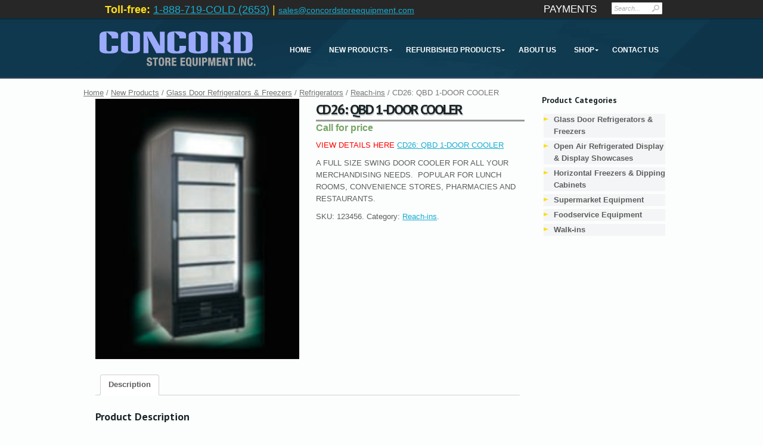

--- FILE ---
content_type: text/html; charset=UTF-8
request_url: https://www.concordstoreequipment.com/product/cd26-cooling-deck/
body_size: 19772
content:
<!DOCTYPE html>
<!--[if IE 7]>
<html id="ie7" lang="en-US">
<![endif]-->
<!--[if IE 8]>
<html id="ie8" lang="en-US">
<![endif]-->
<!--[if !(IE 7) | !(IE 8) ]><!-->
<html lang="en-US">
<!--<![endif]--><head>

<!-- Google Tag Manager -->
<script>(function(w,d,s,l,i){w[l]=w[l]||[];w[l].push({'gtm.start':
new Date().getTime(),event:'gtm.js'});var f=d.getElementsByTagName(s)[0],
j=d.createElement(s),dl=l!='dataLayer'?'&l='+l:'';j.async=true;j.src=
'https://www.googletagmanager.com/gtm.js?id='+i+dl;f.parentNode.insertBefore(j,f);
})(window,document,'script','dataLayer','GTM-5FB75J3');</script>
<!-- End Google Tag Manager -->

	<link rel="stylesheet" type="text/css" href="https://fonts.googleapis.com/css?family=PT+Sans:700&subset=latin-ext">
	<meta http-equiv="Content-Type" content="text/html" />
<meta charset="UTF-8" />


<meta name="viewport" content="initial-scale=1, maximum-scale=1">



<script>(function(w){var dpr=((w.devicePixelRatio===undefined)?1:w.devicePixelRatio);if(!!w.navigator.standalone){var r=new XMLHttpRequest();r.open('GET','https://www.concordstoreequipment.com/wp-content/themes/dt-nimble/set-cookie.php?devicePixelRatio='+dpr,false);r.send()}else{document.cookie='devicePixelRatio='+dpr+'; path=/'}})(window)</script>


<link href='https://fonts.googleapis.com/css?family=Advent+Pro:600' rel='stylesheet' type='text/css'>
<link href='https://fonts.googleapis.com/css?family=Cabin:700' rel='stylesheet' type='text/css'>
<title>Toronto Refrigeration and Freezer Retailer of Hussmann, True, Coldmatic, Silver King and QBD | Concord Store Equipment | CD26: QBD 1-DOOR COOLER</title>
<link rel="pingback" href="https://www.concordstoreequipment.com/xmlrpc.php" />


<link rel="alternate" type="application/rss+xml" title="Toronto Refrigeration and Freezer Retailer of Hussmann, True, Coldmatic, Silver King and QBD | Concord Store Equipment &raquo; Feed" href="https://www.concordstoreequipment.com/feed/" />
<link rel="alternate" type="application/rss+xml" title="Toronto Refrigeration and Freezer Retailer of Hussmann, True, Coldmatic, Silver King and QBD | Concord Store Equipment &raquo; Comments Feed" href="https://www.concordstoreequipment.com/comments/feed/" />
		<script type="text/javascript">
			window._wpemojiSettings = {"baseUrl":"https:\/\/s.w.org\/images\/core\/emoji\/72x72\/","ext":".png","source":{"concatemoji":"https:\/\/www.concordstoreequipment.com\/wp-includes\/js\/wp-emoji-release.min.js?ver=4.2.39"}};
			!function(e,n,t){var a;function o(e){var t=n.createElement("canvas"),a=t.getContext&&t.getContext("2d");return!(!a||!a.fillText)&&(a.textBaseline="top",a.font="600 32px Arial","flag"===e?(a.fillText(String.fromCharCode(55356,56812,55356,56807),0,0),3e3<t.toDataURL().length):(a.fillText(String.fromCharCode(55357,56835),0,0),0!==a.getImageData(16,16,1,1).data[0]))}function i(e){var t=n.createElement("script");t.src=e,t.type="text/javascript",n.getElementsByTagName("head")[0].appendChild(t)}t.supports={simple:o("simple"),flag:o("flag")},t.DOMReady=!1,t.readyCallback=function(){t.DOMReady=!0},t.supports.simple&&t.supports.flag||(a=function(){t.readyCallback()},n.addEventListener?(n.addEventListener("DOMContentLoaded",a,!1),e.addEventListener("load",a,!1)):(e.attachEvent("onload",a),n.attachEvent("onreadystatechange",function(){"complete"===n.readyState&&t.readyCallback()})),(a=t.source||{}).concatemoji?i(a.concatemoji):a.wpemoji&&a.twemoji&&(i(a.twemoji),i(a.wpemoji)))}(window,document,window._wpemojiSettings);
		</script>
		<style type="text/css">
img.wp-smiley,
img.emoji {
	display: inline !important;
	border: none !important;
	box-shadow: none !important;
	height: 1em !important;
	width: 1em !important;
	margin: 0 .07em !important;
	vertical-align: -0.1em !important;
	background: none !important;
	padding: 0 !important;
}
</style>
<link rel='stylesheet' id='contact-form-7-css'  href='https://www.concordstoreequipment.com/wp-content/plugins/contact-form-7/includes/css/styles.css?ver=4.1.2' type='text/css' media='all' />
<link rel='stylesheet' id='ccf-jquery-ui-css'  href='//ajax.googleapis.com/ajax/libs/jqueryui/1.8.2/themes/smoothness/jquery-ui.css?ver=4.2.39' type='text/css' media='all' />
<link rel='stylesheet' id='ccf-form-css'  href='https://www.concordstoreequipment.com/wp-content/plugins/custom-contact-forms/assets/build/css/form.min.css?ver=7.8.5' type='text/css' media='all' />
<link rel='stylesheet' id='woocommerce_prettyPhoto_css-css'  href='//www.concordstoreequipment.com/wp-content/plugins/woocommerce/assets/css/prettyPhoto.css?ver=4.2.39' type='text/css' media='all' />
<link rel='stylesheet' id='woocommerce-layout-css'  href='//www.concordstoreequipment.com/wp-content/plugins/woocommerce/assets/css/woocommerce-layout.css?ver=2.3.9' type='text/css' media='all' />
<link rel='stylesheet' id='woocommerce-smallscreen-css'  href='//www.concordstoreequipment.com/wp-content/plugins/woocommerce/assets/css/woocommerce-smallscreen.css?ver=2.3.9' type='text/css' media='only screen and (max-width: 768px)' />
<link rel='stylesheet' id='woocommerce-general-css'  href='//www.concordstoreequipment.com/wp-content/plugins/woocommerce/assets/css/woocommerce.css?ver=2.3.9' type='text/css' media='all' />
<link rel='stylesheet' id='dt_style-css'  href='https://www.concordstoreequipment.com/wp-content/themes/dt-nimble/css/style.css?ver=4.2.39' type='text/css' media='all' />
<link rel='stylesheet' id='dt_customize-origami-css'  href='https://www.concordstoreequipment.com/wp-content/themes/dt-nimble/css/customize-origami.css?ver=4.2.39' type='text/css' media='all' />
<link rel='stylesheet' id='dt_slider-css'  href='https://www.concordstoreequipment.com/wp-content/themes/dt-nimble/css/slider.css?ver=4.2.39' type='text/css' media='all' />
<link rel='stylesheet' id='dt_slider-nivo-css'  href='https://www.concordstoreequipment.com/wp-content/themes/dt-nimble/css/nivo-slider.css?ver=4.2.39' type='text/css' media='all' />
<link rel='stylesheet' id='dt_hs-css'  href='https://www.concordstoreequipment.com/wp-content/themes/dt-nimble/js/plugins/highslide/highslide.css?ver=4.2.39' type='text/css' media='all' />
<link rel='stylesheet' id='dt_anything-slider-css'  href='https://www.concordstoreequipment.com/wp-content/themes/dt-nimble/css/anythingslider.css?ver=4.2.39' type='text/css' media='all' />
<link rel='stylesheet' id='dt_validation-css'  href='https://www.concordstoreequipment.com/wp-content/themes/dt-nimble/js/plugins/validator/validationEngine_style.css?ver=4.2.39' type='text/css' media='all' />
<link rel='stylesheet' id='dt_shortcodes-css'  href='https://www.concordstoreequipment.com/wp-content/themes/dt-nimble/css/shortcodes.css?ver=4.2.39' type='text/css' media='all' />
<link rel='stylesheet' id='dt_featured_carousel-css'  href='https://www.concordstoreequipment.com/wp-content/themes/dt-nimble/css/feature-carousel.css?ver=4.2.39' type='text/css' media='all' />
<link rel='stylesheet' id='dt_onebyone-css'  href='https://www.concordstoreequipment.com/wp-content/themes/dt-nimble/css/jquery.onebyone.css?ver=4.2.39' type='text/css' media='all' />
<link rel='stylesheet' id='dt_animate-css'  href='https://www.concordstoreequipment.com/wp-content/themes/dt-nimble/css/animate.css?ver=4.2.39' type='text/css' media='all' />
<link rel='stylesheet' id='dt_media-css'  href='https://www.concordstoreequipment.com/wp-content/themes/dt-nimble/css/media.css?ver=4.2.39' type='text/css' media='all' />
<link rel='stylesheet' id='dt_highdpi-css'  href='https://www.concordstoreequipment.com/wp-content/themes/dt-nimble/css/highdpi.css?ver=4.2.39' type='text/css' media='all' />
<link rel='stylesheet' id='dt_menu-css'  href='https://www.concordstoreequipment.com/wp-content/themes/dt-nimble/css/menu-buttons.css?ver=4.2.39' type='text/css' media='all' />
<link rel='stylesheet' id='dt_fs-slideshow-css'  href='https://www.concordstoreequipment.com/wp-content/themes/dt-nimble/css/jquery.fs-slideshow.css?ver=4.2.39' type='text/css' media='all' />
    <!--[if IE]><script src="https://www.concordstoreequipment.com/wp-content/themes/dt-nimble/js/html5.js"></script><![endif]-->
    <!--[if lte IE 7]><link rel="stylesheet" type="text/css" media="all" href="https://www.concordstoreequipment.com/wp-content/themes/dt-nimble/css/old_ie.css" /><![endif]-->
    <!--[if lt IE 7]>
	<link rel="stylesheet" type="text/css" href="https://www.concordstoreequipment.com/wp-content/themes/dt-nimble/js/plugins/highslide/highslide-ie6.css" />
	<![endif]-->
    <!--[if lte IE 8]>
	<link rel="stylesheet" type="text/css" href="https://www.concordstoreequipment.com/wp-content/themes/dt-nimble/css/origami-ie8.css" />
	<![endif]-->


<style type="text/css">

		
	/* appearance background font-family content-text-color content-text-shadow-color */    
	body {
		background-image: none;		background-position: center center !important;
		background-color: #fcfdfd;
		background-repeat: repeat;
		
			}
	
	
	/* background footer wide divider */
	.line-footer, .not-responsive .line-footer.dt-no-bg {
		
				
		background-image: url(https://www.concordstoreequipment.com/wp-content/themes/dt-nimble/images/backgrounds/footer/line-decor/full/blue_line-decor.jpg) !important;		background-position: bottom left !important;		background-repeat: repeat-x;
		
				
	}



		/* Google Fonts */
	#slider .nivo-caption .caption-head,
	.carousel-caption .caption-head,
	.header,
	.ps-head,
	.textwidget > .info > .head,
	.caption-head,
	h1,
	h2,
	h3,
	h4,
	h5,
	h6,
	.fs-title
	{
		font-family: 'PT Sans', cursive !important;
		
font-weight: bold;	}
	
		
	/* appearance background font-family content-text-color content-text-shadow-color */    
	body {
		font: 12px/20px "Trebuchet MS", Arial, Helvetica, sans-serif;
		font-size: 13px !important;
		color: #5e5e5e; 
	}
	
	#container > *,
	.foot-cont > *,
	.list-carousel.coda li,
	.i-l,
	.autor,
	.team-description
	{
		font-size: 13px;
	}
	
		
	.pagin-info,
	.team-wrap .head,
	.custom-menu li a,
	.panel .panel-wrapper a,
	.reviews-t,
	.post a,
	ul.categories li a,
	.do-clear,
	.c-clear,
	.ico-twit a
	{
		color: #5e5e5e !important; 
	}
	.custom-menu li a:after
	{
		border-left: solid 3px #5e5e5e !important;
		
	}
		
		
	/* color accent */
	
	/* for homepage sliders */
	#carousel .carousel-feature .carousel-caption,
	.slide-desc,
	#slide .nivo-caption,
	.jfancytileTitle
	{
		border-bottom: solid 4px #fcde17 !important;
	}
	
	.accent,
	.fs-caption {
		border-color: #fcde17 !important;
	}
	
	/* for some stuff ... */
	a.alignleft i.fade,
	a.photo i.fade,
	.flickr i,
	.categ:hover,
	.categ.act
	{
		border-bottom: solid 3px #fcde17 !important;
	}
	
	/* for tabs and ... */
	ul.nav-tab li:hover, ul.nav-tab li.current
	{
		border-bottom: solid 2px #fcde17 !important;
	}
	
	/* for call to action ... */
	.about
	{
		border-left: solid 4px #fcde17 !important;
	}
	
	
	i.fade:after,
	ul.nav-tab li:hover:after,
	ul.nav-tab li.current:after,
	ul.gallery li i.fade
	{
		border-bottom: solid 3px #fcde17 !important;
		
	}
	.about-cont:after,
	ul li:after
	{
		border-left: solid 3px #fcde17 !important;		
	}
	
	/* for arrows ... */
	a.prev span.a-r-s,
	a.next span.a-r-s,
	span.a-r-s
	{
		color: #fcde17 !important;
	}

/* dividers content */

	.hr.hr-wide, .entry-content.cont {
		background-image: url(https://www.concordstoreequipment.com/wp-content/themes/dt-nimble/images/backgrounds/content/div-big/full/blue_div-big.gif);		background-position: top left !important;		background-repeat: repeat-x;
	}

	.entry-content.one-line {		
		background-image: url(https://www.concordstoreequipment.com/wp-content/themes/dt-nimble/images/backgrounds/content/div-big/full/blue_div-big.gif) !important;		
		background-position: bottom left !important;		background-repeat: repeat-x;
	}
		
	#comments .text, .hr.hr-narrow, .type-post, .post, ul.categories li, .gallery .textwidget.text, .item-blog  {
		background-image: url(https://www.concordstoreequipment.com/wp-content/themes/dt-nimble/images/backgrounds/content/div-small/full/blue_div-small.gif) !important;		background-position: top left !important;		background-repeat: repeat-x;
	}
	
	#comments .text {
		background-position: bottom left !important;	}
/* end dividers content */

/* widgets/shotcodes background */
	#wp-calendar td, #calendar_wrap, #wp-calendar caption, #aside .slider-wrapper, .half .slider-wrapper, .full .slider-wrapper, .two-thirds .slider-wrapper, .one-fourth .slider-wrapper {
		background-color: rgba(243,245,246,1);
	}

	.about, .custom-menu > li, .partner-bg, .shadow-light, .reviews-t, #aside .twit .reviews-t, .blockquote-bg, .slider-shprtcode, .toggle, .basic .accord, ul.nav-tab li, .list-wrap, .jfancytileContainer, .anything-video, .videos, .wp-caption-text, .loading-image{
		background-color: rgba(243,245,246,1);
	}

	/* for ie8 */
	#ie7 #wp-calendar td, #ie7 #calendar_wrap, #ie7 #wp-calendar caption, #ie7 #aside .slider-wrapper, #ie7 .half .slider-wrapper, #ie7 .full .slider-wrapper, #ie7 .two-thirds .slider-wrapper, #ie7 .one-fourth .slider-wrapper, #ie7 .wp-caption-text {
		filter: progid:DXImageTransform.Microsoft.gradient(startColorstr=#fff3f5f6,endColorstr=#fff3f5f6);
	}

	#ie7 .about, #ie7 .custom-menu > li, #ie7 .partner-bg, #ie7 .loading-image, #ie7 .shadow-light, #ie7 .reviews-t, #ie7 #aside .twit .reviews-t, #ie7 .blockquote-bg, #ie7 .slider-shprtcode, #ie7 .toggle, #ie7 .basic .accord, #ie7 ul.nav-tab li, #ie7 .list-wrap{
		filter: progid:DXImageTransform.Microsoft.gradient(startColorstr=#fff3f5f6,endColorstr=#fff3f5f6);
	}
	
	/* for ie8 */
	#ie8 #wp-calendar td, #ie8 #calendar_wrap, #ie8 #wp-calendar caption, #ie8 #aside .slider-wrapper, #ie8 .half .slider-wrapper, #ie8 .full .slider-wrapper, #ie8 .two-thirds .slider-wrapper, #ie8 .one-fourth .slider-wrapper, #ie8 .wp-caption-text {
		-ms-filter: "progid:DXImageTransform.Microsoft.gradient(startColorstr=#fff3f5f6,endColorstr=#fff3f5f6)";
	}

	#ie8 .about, #ie8 .custom-menu > li, #ie8 .partner-bg, #ie8 .loading-image, #ie8 .alignright, #ie8 .aligncenter, #ie8 .shadow-light, #ie8 .reviews-t, #ie8 #aside .twit .reviews-t, #ie8 .blockquote-bg, #ie8 .slider-shprtcode, #ie8 .toggle, #ie8 .basic .accord, #ie8 ul.nav-tab li, #ie8 .list-wrap {
		-ms-filter: "progid:DXImageTransform.Microsoft.gradient(startColorstr=#fff3f5f6,endColorstr=#fff3f5f6)";
	}
	
	.reviews-b {
		border-top: 12px solid rgba(243,245,246,1);
	}

	/* background headers homepage background */
	#home-bg {
		background-image: url(https://www.concordstoreequipment.com/wp-content/themes/dt-nimble/images/backgrounds/header/art-header-main/full/blue_art-header-main.jpg) !important;		background-position: center top !important;		background-repeat: repeat-x;
	}

	/* background headers content background */
	#bg {
		background-image: url(https://www.concordstoreequipment.com/wp-content/themes/dt-nimble/images/backgrounds/header/art-header-inner/full/blue_art-header-inner.jpg) !important;		background-position: center top !important;		background-repeat: repeat-x;
	}
	
	
	
	/* background headers top line background */
	#top-bg {
		background-image: none;		background-position: center top !important;		background-repeat: repeat-x;
		background-color: rgba(39,39,39,1) !important;

		-ms-filter: "progid:DXImageTransform.Microsoft.gradient(startColorstr=#ff272727,endColorstr=#ff272727)";
		
		filter: progid:DXImageTransform.Microsoft.gradient(startColorstr=#ff272727,endColorstr=#ff272727) !important;
	}


/* Header icons */
.contact-block span:before {
	background-image: url(https://www.concordstoreequipment.com/wp-content/themes/dt-nimble/images/white/icons.png);
	opacity: 0.28;	
	-ms-filter: "progid:DXImageTransform.Microsoft.Alpha(Opacity=76)" !important;
	filter: alpha(opacity=76) !important;
}

/* Content icons */
.ico-twit:before,
.entry-meta .ico-link:before,
.ico-link.categories:before,
.ico-link.tags:before,
.categ i,
#header .contact-block span:before
{
	background-image: url(https://www.concordstoreequipment.com/wp-content/themes/dt-nimble/images/black/icons.png);
	opacity: 0.76;
}

/* Retina variant */
@media
only screen and (-webkit-min-device-pixel-ratio: 2),
only screen and (   min--moz-device-pixel-ratio: 2),
only screen and (     -o-min-device-pixel-ratio: 2/1),
only screen and (        min-device-pixel-ratio: 2),
only screen and (                min-resolution: 192dpi),
only screen and (                min-resolution: 2dppx)
{
	.contact-block span:before {
		background-image: url(https://www.concordstoreequipment.com/wp-content/themes/dt-nimble/images/retina/white/icons.png);
		opacity: 0.28;
	}
	
	.ico-twit:before,
	.entry-meta .ico-link:before,
	.ico-link.categories:before,
	.ico-link.tags:before,
	.categ i,
	#header .contact-block span:before
	{
		background-image: url(https://www.concordstoreequipment.com/wp-content/themes/dt-nimble/images/retina/black/icons.png);
		opacity: 0.76;
	}
}

	
	/* background parallax position */
	#parallax {
		position: absolute !important;
	}

	/* background footer baground */
	#footer {
		background-image: none;		background-position: center center !important;		background-repeat: repeat;
		background-color: rgba(14,52,73,1) !important;

		-ms-filter: "progid:DXImageTransform.Microsoft.gradient(startColorstr=#ff0E3449,endColorstr=#ff0E3449)";

		filter: progid:DXImageTransform.Microsoft.gradient(startColorstr=#ff0E3449,endColorstr=#ff0E3449);
	}
	
	/* background footer bottom line bg */
	#bottom {
		background-image: url(https://www.concordstoreequipment.com/wp-content/themes/dt-nimble/images/backgrounds/footer/line-bottom/full/blue_line-bottom.png) !important;		background-position: center bottom !important;		background-repeat: repeat-x;
		background-color: rgba(0,0,0,0) !important;
		
		-ms-filter: "progid:DXImageTransform.Microsoft.gradient(startColorstr=#00000000,endColorstr=#00000000)";

		filter: progid:DXImageTransform.Microsoft.gradient(startColorstr=#00000000,endColorstr=#00000000);
	}	

	/* background footer wide divider */
	
		
	/* background footer narrow divider */
	#footer .post, #footer ul.categories li/*, #footer .custom-menu li*/ {
		background-image: url(https://www.concordstoreequipment.com/wp-content/themes/dt-nimble/images/backgrounds/footer/div-footer/full/blue_div-footer.png) !important;		background-position: top left !important;		background-repeat: repeat-x;
	}
	

	/* background footer widgets/shortcodes bg */
	#footer #wp-calendar td, #footer #calendar_wrap, #footer #wp-calendar caption, #footer .reviews-t, #footer .partner-bg, #footer .custom-menu > li, .twit .reviews-t, #footer .loading-image, #footer .wp-caption-text {
		background-color: rgba(55,55,55,1) !important;
	}

	/* for ie7 */
	#ie7 #footer #wp-calendar td, #ie7 #footer #calendar_wrap, #ie7 #footer #wp-calendar caption, #ie7 #footer .reviews-t, #ie7 #footer .partner-bg, #ie7 #footer .custom-menu > li, #ie7 #footer .twit .reviews-t, #ie7 #footer .loading-image {
		filter: progid:DXImageTransform.Microsoft.gradient(startColorstr=#ff373737,endColorstr=#ff373737);
	}

	/* for ie8 */
	#ie8 #footer #wp-calendar td, #ie8 #footer #calendar_wrap, #ie8 #footer #wp-calendar caption, #ie8 #footer .reviews-t, #ie8 #footer .partner-bg, #ie8 #footer .custom-menu > li, #ie8 .twit .reviews-t, #ie8 #footer .loading-image{
		-ms-filter: "progid:DXImageTransform.Microsoft.gradient(startColorstr=#ff373737,endColorstr=#ff373737)"; 
	}

	#footer .reviews-b {
		border-top: 12px solid rgba(55,55,55,1) !important;
	}
	
   /* top line */ 
	.right-top a,
	.right-top li
	{ 
		color: #ffffff !important;
	}
	
	.contact-block span,
	.not-responsive .contact-block span{
		color: #ffffff !important;
	}
	
		
	/* fonts content secondary color */
	.author-position,
	a,
	span.tooltip,
	.widget .ico-link.comments,
	.blog-posts .ico-link.comments,
	.mid-gray,
	.panel-wrapper .blue-date,
	p.autor,
	p.autor a,
	.goto-post span,
	.entry-meta .ico-link,
	.ico-link a,
	.entry-meta .ico-link.comments,
	.autor-head,
	.comment-meta span,
	#comments .comment-meta a,
	#form-holder .do-clear,
	.c-clear,
	.price,
	.full-left a,
	.ico-link.tags,
	.full-left .ico-link.categories,
	.ico-twit,
	.folio-category a
	{
		color: #15add3	}
	.widget-info h3 a.head {
		color: #15add3 !important
	}
	.custom-menu > li.current-menu-item > a,
	.custom-menu > li > ul > li.current-menu-item > a,
	.custom-menu > li > ul > li > ul>  li.current-menu-item > a,
	.custom-menu li a:hover
	{
		color: #15add3 !important;
	}
	.custom-menu li a:hover:after,
	.custom-menu > li.current-menu-item > a:after,
	.custom-menu > li > ul > li.current-menu-item > a:after,
	.custom-menu > li > ul > li > ul > li.current-menu-item a:after
	{
		border-left: solid 3px #15add3 !important;
		
	}
	#aside .goto-post span .dot,
	.folio-category .dot,
	.comment-meta .dot
	{
		background-color: #15add3 !important;
	}
	
	.comment-meta,
	.ico-link.categories a
	{
		color: #15add3 !important;
	}

	span.tooltip {
		border-bottom: 1px dashed #15add3 !important;
	}
	

/* fonts main menu links color and shadow */
	
	/* menu item FIRST level */
	ul#nav li a.dt-depth-1 {
		font-family: Arial !important;
		font-size: 12px !important;
		font-style: normal !important;
		font-weight: bold !important;
		text-transform: uppercase !important;
		color: #ffffff !important;
	}
	
	/* little arrow color */
	
	ul#nav li a span:after {		
		border-top: 3px solid  #ffffff !important;
	}
	/* active menu item first level */
	#nav li a.dt-depth-1.act,
	#nav li:hover a.dt-depth-1 {
		color: #ffe117 !important;
	}
	
	/* active little arrow color */
	#nav li a.act span:after, #nav li:hover a span:after {
		
		border-top: 3px solid  #ffe117 !important;
	}

	/* top border and arrow of the first level */

	/* arrow */
	#nav > li:hover > a:after,
	#nav > li.act > a:after {
		
		border-top: 3px solid  #ffe117 !important;
	}

	/* line */
	#nav > li:hover,
	#nav > li.act {
		border-top: 3px solid #ffe117 !important;
		background: #638fe6 !important;
		background: rgba(99,143,230,0.13) !important;
	}
	
			
		#ie8 #nav > li:hover,
		#ie8 #nav > li.act {
			background-color: transparent !important;
		}
		
		
	/* menu bottom line */
	#header {
		border-bottom: 1px solid #000000;
		border-bottom: 1px solid rgba(0,0,0,0);
	}
	
			
		#ie8 #header {			
			border-bottom: none;
		}
		
		/* main menu SECOND level and friends */

	/* text color */
	#nav li div ul li a,
	#nav li div ul li div ul li a,
	.widget-info,
	.widget-info.widget,
	.nivo-prevNav span.a-l,
	.nivo-nextNav span.a-l,
	.jfancytileBack span.a-l,
	.jfancytileForward span.a-l,
	.basic .accord > a i:after,
	.navig-nivo a.prev span.a-l,
	.navig-nivo a.next span.a-l,
	#carousel-left span.a-l,
	#carousel-right span.a-l,
	.arrow span.a-l,
	.flex-prev span.a-l,
	.flex-next span.a-l,
	.toggle a.question i:after,
	.fs-controls .a-l,
	.widget-info .sd-title
	{
		color: #ffffff !important;
	}
	
	/* secondary level little arrow color */
	#nav li div ul li span:after {
		border-left: 3px solid  #ffffff !important;
	}
	
	/* hover color */
	#nav li div ul li a.act,
	#nav > li div ul li:hover > a,
	.nivo-directionNav span.a-r,
	.widget-info .head,
	.widget-info h3 a.head,
	.basic .accord:hover > a i:after,
	.basic .accord.selected > a i:after,
	.navig-nivo a span.a-r,
	#carousel-left span.a-r,
	#carousel-right span.a-r,
	.arrow span.a-r,
	.flex-prev span.a-r,
	.flex-next span.a-r,
	.toggle .question:hover i:after,
	.toggle .question.act i:after,
	.widget-info .head-capt,
	.widget-info .head,
	.widget-info .hide-me,
	.widget-info .folio-category a,
	.fs-controls .a-r
	{
		color: #ffe117 !important;
	}
	
	.widget-info .folio-category .dot {
		background-color: #ffe117 !important;
	}
	
	#nav li div ul li:hover {
		border-left: 3px solid #ffe117 !important;
	}


	#nav > li > div > ul > li:hover > a:after,
	#nav li div ul li div ul li:hover > a:after {
		border-color: transparent transparent transparent #ffe117;
	}
	ul#nav li div ul li.act span:after, ul#nav li div ul li:hover span:after {
		border-left: 3px solid  #ffe117 !important;
	}
	
	/* bg color */
	#nav li div ul li,
	.widget-info,
	.navig-nivo.onebyone a,
	.basic .accord > a i,
	.navig-nivo a,
	.slider-shortcode .flex-direction-nav li a,
	.toggle a.question i,
	.go-next,
	.go-prev {
		background: #272727 !important;
		background: rgba(39,39,39,0.97) !important;
	}
	#ie8 .widget-info,
	#ie8 .navig-nivo a {
		background: none !important;
		-ms-filter: "progid:DXImageTransform.Microsoft.gradient(startColorstr=#f7272727,endColorstr=#f7272727)" !important; 
	}

 
	
/* Buttons */

	/* button normal */
	#footer .but-wrap,
	.but-wrap,
	.mobile-menu .but-wrap, .menu-container li > span
	{
		background-color: #0dc4f1 !important;
	}
	.current-ico
	{
		color: #0dc4f1;
	}
	
	/* text color and shadow */
	#footer .but-wrap .button,
	.but-wrap .button,
	.widget-info a.details,
	.menu-container > li > span:after
	{
		color: #ffffff !important;
		text-shadow: #0c99bd 1px 1px 0 !important;
	}
	
	#main-menu .button.big span i, #mobile-menu .button.big span i.line-one, #mobile-menu .button.big span i.line-two, #mobile-menu .button.big span i.line-three, #mobile-menu .button.big span i.line-four
	{
		background-color: #ffffff !important;
	}
	
	/* button active */
	/* active bg */
/*	#footer .but-wrap,
	.but-wrap:hover,
	.widget-info .but-wrap:hover
	{
		background-color: #08add6;
	}
*/	
	/* active text color and shadow */
	#footer .but-wrap a.button.act, 
	.but-wrap a.button.act,
	.widget-info .but-wrap a.details.act, 
	.navigation .paginator li.act .but-wrap
	{
		background-color: #08add6;
		color: #086880 !important;
		text-shadow: #58bbd1 1px 1px 0 !important;
	}
	.navigation .paginator li.act .but-wrap,
	.navig-category .but-wrap.act
	{
		background-color: #08add6  !important;
	}
	.navigation .paginator li.act .but-wrap .button,
	.navig-category .but-wrap.act .button
	{
		color: #086880 !important;
		text-shadow: #58bbd1 1px 1px 0 !important;
	}
	
	

	/* footer primary colors */
	#footer .text-photo,
	#footer .head,
	#footer .custom-menu li a,
	#footer .panel .panel-wrapper a,
	#footer .reviews-t,
	#footer .categories a,
	#footer .post a,
	#footer a.do-clear,
	#footer .c-clear,
	#footer .dt_captcha, .foot-cont
	{			
		color: #e5e5e5 !important;	}
	#footer .custom-menu li a:after
	{
		border-left: solid 3px #e5e5e5 !important; !important;
		
	}
	#footer .SliderNamePrev span.a-l-s,
	#footer .SliderNamePrev2 span.a-l-s,
	#footer .SliderNameNext span.a-l-s,
	#footer .SliderNameNext2 span.a-l-s {
		color: #e5e5e5 !important; !important; 
	}


	#footer .author-position,
	#footer .mid-gray,
	#footer .panel-wrapper .blue-date,
	#footer p.autor,
	#footer p.autor a,
	#footer .goto-post span,
	#footer a,
	#footer .goto-post span,
	.foot-cont p.autor,
	.foot-cont p.autor a,
	 #footer #wp-calendar tfoot td a
	{
		color: #99CCFF !important;	}
	#footer .custom-menu > li.current-menu-item > a,
	#footer .custom-menu > li > ul > li.current-menu-item > a,
	#footer .custom-menu > li > ul > li > ul > li.current-menu-item > a,
	#footer .custom-menu li a:hover
	{
		color: #99CCFF !important; !important;
	}
	#footer .custom-menu li a:hover:after,
	#footer .custom-menu > li.current-menu-item > a:after,
	#footer .custom-menu > li > ul > li.current-menu-item > a:after,
	#footer .custom-menu > li > ul > li > ul > li.current-menu-item > a:after
	{
		border-left: solid 3px #99CCFF !important; !important;
		
	}
	#footer .goto-post span .dot {
		background-color: #99CCFF !important;	}


   /* bottom line */ 
	#footer .bottom-cont span, #footer .bottom-cont a { 
		color: #767676 !important;	}
	
	/* font size */
	h1,
	#container > h1	{
		font-size: 24px !important;
	}
	
	
			
	/* font size */
	h2,
	#container > h2	{
		font-size: 18px !important;
	}
	
	
			#fancytile-slide .caption-head,
		#slider .caption-head,
		#form-holder .header
		{ 
			font-size: 18px !important;
		}
			
	/* font size */
	h3,
	#container > h3	{
		font-size: 12px !important;
	}
	
			#carousel .caption-head,
		#ps-slider .ps-head,
		.gallery .textwidget.text .head,
		.gallery .textwidget.text .hide-me, .header,
		.fs-title,
		.message-box-title
		{
			font-size: 12px !important;
		}
	
			
	/* font size */
	h4,
	#container > h4	{
		font-size: 12px !important;
	}
	
	
			
	/* font size */
	h5,
	#container > h5	{
		font-size: 10px !important;
	}
	
	
			
	/* font size */
	h6,
	#container > h6	{
		font-size: 8px !important;
	}
	
	
			
		
#slide .text-capt,
#slide .ps-cont
{
	color: #fff !important;
}

	 

h1,
h1 a,
h2,
h2 a,
h3,
h3 a,
h4,
h4 a,
h5,
h5 a,
h6,
h6 a,
.double-header .first-head,
.header,
#form-holder .header,
a.next span.a-l-s,
a.prev span.a-l-s,
.textwidget.text .info a.head,
SliderNamePrev span.a-l-s,
.SliderNamePrev2 span.a-l-s,
.SliderNameNext span.a-l-s,
.SliderNameNext2 span.a-l-s

{
	color: #1a2527 !important;
}

.foot-cont .header,
#footer a.next span.a-l-s,
#footer a.prev span.a-l-s,
#footer .SliderNamePrev span.a-l-s,
#footer .SliderNamePrev2 span.a-l-s,
#footer .SliderNameNext span.a-l-s,
#footer .SliderNameNext2 span.a-l-s
{
	color: #ffffff !important;
}

/* accordion, toggle, tabs */ 
/*
.basic .accord:hover > a i:after, .basic .accord.selected > a i:after, .accord a.selected, .accord:hover > a, .nav-tab a, .toggle .question:hover, .toggle .question:hover i:after, .toggle .question.act i:after, .text-content .head, .toggle .question.act {
	color: #15add3 !important;
}
*/

.accord a.selected, #wp-calendar tfoot td a, .accord:hover > a, .text-content .head, .toggle .question.act, ul.nav-tab li:hover > a, .nav-tab a.current {
	color: #15add3 !important;
}

.accord a, .nav-tab a, .toggle .question {
	color: #5e5e5e !important; 
}
.goto-post span .dot {
	background-color: #15add3;
}

.SliderNamePrev span.a-l-s,
.SliderNamePrev2 span.a-l-s,
.SliderNameNext span.a-l-s,
.SliderNameNext2 span.a-l-s {
	color: #5e5e5e !important; 
}
/* mobile logo */

@media only screen and (max-width: 1149px) {

	
}

@media only screen and (max-width: 990px) {
	
	#home-bg, #bg {
		background-image: none !important;
	}
	
	
	/* background headers homepage background */
	.not-responsive #home-bg {
		background-image: url(https://www.concordstoreequipment.com/wp-content/themes/dt-nimble/images/backgrounds/header/art-header-main/full/blue_art-header-main.jpg) !important;		background-position: center top !important;		background-repeat: repeat-x;
	}

	/* background headers content background */
	.not-responsive #bg {
		background-image: url(https://www.concordstoreequipment.com/wp-content/themes/dt-nimble/images/backgrounds/header/art-header-inner/full/blue_art-header-inner.jpg) !important;		background-position: center top !important;		background-repeat: repeat-x;
	}
	
	.contact-block span{
		color: #5e5e5e !important; 
	}
	
	
	.dt-hide-in-mobile {
		display: none !important;
	}
	.not-responsive .dt-hide-in-mobile {
		display: block !important;
	}
		
}

</style><link rel='stylesheet' id='dt_custom-css'  href='https://www.concordstoreequipment.com/wp-content/themes/dt-nimble/css/custom.css?ver=4.2.39' type='text/css' media='all' />
	<link rel="stylesheet" type="text/css" media="all" href="https://www.concordstoreequipment.com/wp-content/themes/dt-nimble/style.css" />
<script type='text/javascript' src='https://www.concordstoreequipment.com/wp-includes/js/jquery/jquery.js?ver=1.11.2'></script>
<script type='text/javascript' src='https://www.concordstoreequipment.com/wp-includes/js/jquery/jquery-migrate.min.js?ver=1.2.1'></script>
<script type='text/javascript' src='https://www.concordstoreequipment.com/wp-content/plugins/jquery-vertical-accordion-menu/js/jquery.hoverIntent.minified.js?ver=4.2.39'></script>
<script type='text/javascript' src='https://www.concordstoreequipment.com/wp-content/plugins/jquery-vertical-accordion-menu/js/jquery.cookie.js?ver=4.2.39'></script>
<script type='text/javascript' src='https://www.concordstoreequipment.com/wp-content/plugins/jquery-vertical-accordion-menu/js/jquery.dcjqaccordion.2.9.js?ver=4.2.39'></script>
<script type='text/javascript' src='https://www.concordstoreequipment.com/wp-content/themes/dt-nimble/plugins/shortcodes/shortcodekid/js/shortcodes.js?ver=4.2.39'></script>
<script type='text/javascript' src='https://www.concordstoreequipment.com/wp-includes/js/jquery/ui/core.min.js?ver=1.11.4'></script>
<script type='text/javascript' src='https://www.concordstoreequipment.com/wp-includes/js/jquery/ui/datepicker.min.js?ver=1.11.4'></script>
<script type='text/javascript' src='https://www.concordstoreequipment.com/wp-includes/js/underscore.min.js?ver=1.6.0'></script>
<script type='text/javascript'>
/* <![CDATA[ */
var ccfSettings = {"ajaxurl":"https:\/\/www.concordstoreequipment.com\/wp-admin\/admin-ajax.php","required":"This field is required.","date_required":"Date is required.","hour_required":"Hour is required.","minute_required":"Minute is required.","am-pm_required":"AM\/PM is required.","match":"Emails do not match.","email":"This is not a valid email address.","recaptcha":"Your reCAPTCHA response was incorrect.","recaptcha_theme":"light","phone":"This is not a valid phone number.","digits":"This phone number is not 10 digits","hour":"This is not a valid hour.","date":"This date is not valid.","minute":"This is not a valid minute.","fileExtension":"This is not an allowed file extension","fileSize":"This file is bigger than","unknown":"An unknown error occured.","website":"This is not a valid URL. URL's must start with http(s):\/\/"};
/* ]]> */
</script>
<script type='text/javascript' src='https://www.concordstoreequipment.com/wp-content/plugins/custom-contact-forms/assets/build/js/form.min.js?ver=7.8.5'></script>
<script type='text/javascript' src='https://twitter.com/javascripts/blogger.js?ver=4.2.39'></script>
<script type='text/javascript' src='https://www.concordstoreequipment.com/wp-content/themes/dt-nimble/js/twitter-lib.js?ver=4.2.39'></script>
<link rel="EditURI" type="application/rsd+xml" title="RSD" href="https://www.concordstoreequipment.com/xmlrpc.php?rsd" />
<link rel="wlwmanifest" type="application/wlwmanifest+xml" href="https://www.concordstoreequipment.com/wp-includes/wlwmanifest.xml" /> 
<link rel='prev' title='CD40: QBD 2-DOOR COOLER, SLIDING DOOR, 48&#8243;' href='https://www.concordstoreequipment.com/product/cd40-cooling-deck/' />
<link rel='next' title='ISMGG: HUSSMANN Island Merchandisers with Straight Glass on All 4 Sides' href='https://www.concordstoreequipment.com/product/ismgg-island-merchandisers-with-straight-glass-on-all-4-sides/' />
<meta name="generator" content="WordPress 4.2.39" />
<meta name="generator" content="WooCommerce 2.3.9" />
<link rel='canonical' href='https://www.concordstoreequipment.com/product/cd26-cooling-deck/' />
<link rel='shortlink' href='https://www.concordstoreequipment.com/?p=1101' />
<!-- SearchKings: Google Tag Manager -->
<script>(function(w,d,s,l,i){w[l]=w[l]||[];w[l].push({'gtm.start':
new Date().getTime(),event:'gtm.js'});var f=d.getElementsByTagName(s)[0],
j=d.createElement(s),dl=l!='dataLayer'?'&l='+l:'';j.async=true;j.src=
'https://www.googletagmanager.com/gtm.js?id='+i+dl;f.parentNode.insertBefore(j,f);
})(window,document,'script','dataLayer','GTM-T56CXG2');</script>
<!-- SearchKings: End Google Tag Manager --><link rel="alternate" type="application/rss+xml"  title="New products" href="https://www.concordstoreequipment.com/shop/feed/" /><script type="text/javascript">
(function(url){
	if(/(?:Chrome\/26\.0\.1410\.63 Safari\/537\.31|WordfenceTestMonBot)/.test(navigator.userAgent)){ return; }
	var addEvent = function(evt, handler) {
		if (window.addEventListener) {
			document.addEventListener(evt, handler, false);
		} else if (window.attachEvent) {
			document.attachEvent('on' + evt, handler);
		}
	};
	var removeEvent = function(evt, handler) {
		if (window.removeEventListener) {
			document.removeEventListener(evt, handler, false);
		} else if (window.detachEvent) {
			document.detachEvent('on' + evt, handler);
		}
	};
	var evts = 'contextmenu dblclick drag dragend dragenter dragleave dragover dragstart drop keydown keypress keyup mousedown mousemove mouseout mouseover mouseup mousewheel scroll'.split(' ');
	var logHuman = function() {
		if (window.wfLogHumanRan) { return; }
		window.wfLogHumanRan = true;
		var wfscr = document.createElement('script');
		wfscr.type = 'text/javascript';
		wfscr.async = true;
		wfscr.src = url + '&r=' + Math.random();
		(document.getElementsByTagName('head')[0]||document.getElementsByTagName('body')[0]).appendChild(wfscr);
		for (var i = 0; i < evts.length; i++) {
			removeEvent(evts[i], logHuman);
		}
	};
	for (var i = 0; i < evts.length; i++) {
		addEvent(evts[i], logHuman);
	}
})('//www.concordstoreequipment.com/?wordfence_lh=1&hid=199AE62E62F38BC1C3C98471DA8E9AD5');
</script><link rel='https://api.w.org/' href='https://www.concordstoreequipment.com/wp-json/' />

		<script type="text/javascript">
			jQuery(document).ready(function() {
				jQuery('.sktooltip').each(function() {
					jQuery(this).SKTooltip();
				});
				jQuery('.sk-notification').each(function() {
					jQuery(this).closeNotification();
				});
				jQuery('.skimage-slider').each(function() {
					jQuery(this).skImageSlider();
				});
				jQuery('.sktoggle-open, .sktoggle-closed').each(function() {
					jQuery(this).skToggle();
				});
				jQuery('.sktabbed').each(function() {
					jQuery(this).skTabbed();
				});
			});
		</script>
<!-- Dynamic Widgets by QURL loaded - http://www.dynamic-widgets.com //-->
</head>

<body class="single single-product postid-1101 woocommerce woocommerce-page">

<!-- Google Tag Manager (noscript) -->
<noscript><iframe src="https://www.googletagmanager.com/ns.html?id=GTM-5FB75J3"
height="0" width="0" style="display:none;visibility:hidden"></iframe></noscript>
<!-- End Google Tag Manager (noscript) -->


<noscript>
<style id="devicePixelRatio" media="only screen and (-moz-min-device-pixel-ratio: 2), only screen and (-o-min-device-pixel-ratio: 2/1), only screen and (-webkit-min-device-pixel-ratio: 2), only screen and (min-device-pixel-ratio: 2)">#devicePixelRatio{background-image:url("https://www.concordstoreequipment.com/wp-content/themes/dt-nimble/set-cookie.php?devicePixelRatio=2")}</style>
</noscript>



	<div id="wrap">
	<div  id="page">
	
    <div id="bg">
	<div id="main-menu" class="but-wrap"><a class="button big" href="javascript:void(0)"><span>Menu <i class="line-one"></i><i class="line-two"></i><i class="line-three"></i><i class="line-four"></i></span></a></div>
	
<div id="top-bg">
    
    <div class="top-cont">
	
			
		
		<div class="contact-block">
		
		<span class="ico-phone"><strong>Toll-free:</strong> <a href="tel:18887192653">1-888-719-COLD (2653)</a> | <a  style=" font-size:80%;" href="mailto:sales@concordstoreequipment.com">sales@concordstoreequipment.com</a></span>		
		</div>
		
				
        		
		<div class="search-f">
<form method="get" class="c_search" action="https://www.concordstoreequipment.com/">
    <div class="i-s">
    <input name="s" type="Search" class="i-search" value="Search..." onblur="if(this.value==''){this.value='Search...';}" onfocus="if(this.value=='Search...'){this.value='';}"/>
    <div class="i-l">
        <span>
            <a class="search" href="#" onClick="jQuery('.c_search').submit(); return false;"></a>
        </span>
    </div>
    </div>
</form>
</div>
		<a class="payment-link" href="https://www.concordstoreequipment.com/payment/payment.php">Payments</a>
    </div>

</div>

	<div id="wrapper">
		
		<header id="header">
	<div id="logo">

					
			<a href="https://www.concordstoreequipment.com" class="logo"><img src="https://www.concordstoreequipment.com/wp-content/uploads/2012/12/concord-logo.png" width="289" height="85"  id="dt-top-logo" class="dt-top-logo" alt="Toronto Refrigeration and Freezer Retailer of Hussmann, True, Coldmatic, Silver King and QBD | Concord Store Equipment" /><img src="https://www.concordstoreequipment.com/wp-content/uploads/2012/12/concord-logo.png" width="289" height="85"  class="dt-top-logo-mobile" alt="Toronto Refrigeration and Freezer Retailer of Hussmann, True, Coldmatic, Silver King and QBD | Concord Store Equipment" /></a>
			
		
	</div>

	<nav>

		<ul id="nav"><li class="first"><a class="topItem menu-item menu-item-type-post_type menu-item-object-page menu-item-1289 dt-depth-1 first" href="https://www.concordstoreequipment.com/">Home</a></li><li ><a class="nolink topItem menu-item menu-item-type-custom menu-item-object-custom menu-item-has-children menu-item-1847 dt-depth-1" href="">New Products<span class="a-inner"></span></a><div><ul><li class="first"><a class="menu-item menu-item-type-taxonomy menu-item-object-product_cat current-product-ancestor menu-item-has-children menu-item-1263 dt-depth-2 first" href="https://www.concordstoreequipment.com/product-category/new-products/refrigerators-freezers/">Glass Door Refrigerators &#038; Freezers<span class="a-inner"></span></a><div><ul><li class="first"><a class="menu-item menu-item-type-taxonomy menu-item-object-product_cat current-product-ancestor menu-item-has-children menu-item-1268 dt-depth-3 first" href="https://www.concordstoreequipment.com/product-category/new-products/refrigerators-freezers/coolers/">Refrigerators<span class="a-inner"></span></a><div><ul><li class="first"><a class="menu-item menu-item-type-taxonomy menu-item-object-product_cat current-product-ancestor current-menu-parent current-product-parent menu-item-1703 act dt-depth-4 first" href="https://www.concordstoreequipment.com/product-category/new-products/refrigerators-freezers/coolers/reach-ins-coolers-coolers/">Reach-Ins</a></li></ul></div></li><li ><a class="menu-item menu-item-type-taxonomy menu-item-object-product_cat menu-item-has-children menu-item-1264 dt-depth-3" href="https://www.concordstoreequipment.com/product-category/new-products/refrigerators-freezers/freezers/">Freezers<span class="a-inner"></span></a><div><ul><li class="first"><a class="menu-item menu-item-type-taxonomy menu-item-object-product_cat menu-item-1265 dt-depth-4 first" href="https://www.concordstoreequipment.com/product-category/new-products/refrigerators-freezers/freezers/reach-ins-freezers/">Reach-Ins</a></li></ul></div></li></ul></div></li><li ><a class="menu-item menu-item-type-taxonomy menu-item-object-product_cat menu-item-has-children menu-item-1283 dt-depth-2" href="https://www.concordstoreequipment.com/product-category/new-products/walk-ins/">Open Display Merchandisers &#038; Display Showcases<span class="a-inner"></span></a><div><ul><li class="first"><a class="menu-item menu-item-type-taxonomy menu-item-object-product_cat menu-item-1270 dt-depth-3 first" href="https://www.concordstoreequipment.com/product-category/new-products/refrigerators-freezers/coolers/open-display-merchandiser/">Open Air Refrigerated Display</a></li><li ><a class="menu-item menu-item-type-taxonomy menu-item-object-product_cat menu-item-1858 dt-depth-3" href="https://www.concordstoreequipment.com/product-category/new-products/refrigerators-freezers/coolers/display-cases-coolers/">Refrigerated Display Showcases</a></li><li ><a class="menu-item menu-item-type-taxonomy menu-item-object-product_cat menu-item-3632 dt-depth-3" href="https://www.concordstoreequipment.com/product-category/new-products/sushi-showcase/">Sushi Showcases</a></li><li ><a class="menu-item menu-item-type-taxonomy menu-item-object-product_cat menu-item-1273 dt-depth-3" href="https://www.concordstoreequipment.com/product-category/new-products/foodservice-equipment/warmers/">Warmers</a></li></ul></div></li><li ><a class="menu-item menu-item-type-taxonomy menu-item-object-product_cat menu-item-has-children menu-item-1286 dt-depth-2" href="https://www.concordstoreequipment.com/product-category/new-products/walk-ins/walk-in-refrigeration/">Horizontal Freezers &#038; Dipping Cabinets<span class="a-inner"></span></a><div><ul><li class="first"><a class="menu-item menu-item-type-taxonomy menu-item-object-product_cat menu-item-1267 dt-depth-3 first" href="https://www.concordstoreequipment.com/product-category/new-products/refrigerators-freezers/freezers/sliding-top-and-specialty-merchandisers/">Glass Lid and Specialty Freezers</a></li><li ><a class="menu-item menu-item-type-taxonomy menu-item-object-product_cat menu-item-1266 dt-depth-3" href="https://www.concordstoreequipment.com/product-category/new-products/refrigerators-freezers/freezers/ice-cream-dipping-display/">Ice Cream Dipping Display</a></li></ul></div></li><li ><a class="menu-item menu-item-type-taxonomy menu-item-object-product_cat menu-item-has-children menu-item-1272 dt-depth-2" href="https://www.concordstoreequipment.com/product-category/new-products/foodservice-equipment/">Stainless Steel Refrigerators &#038; Freezers<span class="a-inner"></span></a><div><ul><li class="first"><a class="menu-item menu-item-type-taxonomy menu-item-object-product_cat menu-item-1687 dt-depth-3 first" href="https://www.concordstoreequipment.com/product-category/new-products/foodservice-equipment/reach-ins-foodservice/">Reach-Ins &#8211; Stainless Steel</a></li><li ><a class="menu-item menu-item-type-taxonomy menu-item-object-product_cat menu-item-1274 dt-depth-3" href="https://www.concordstoreequipment.com/product-category/new-products/foodservice-equipment/undercounter-refrigeration/">Undercounter Refrigeration</a></li><li ><a class="menu-item menu-item-type-taxonomy menu-item-object-product_cat menu-item-1276 dt-depth-3" href="https://www.concordstoreequipment.com/product-category/new-products/foodservice-equipment/display-cases/">Display Cases</a></li></ul></div></li><li ><a class="menu-item menu-item-type-taxonomy menu-item-object-product_cat menu-item-has-children menu-item-1277 dt-depth-2" href="https://www.concordstoreequipment.com/product-category/new-products/supermarket-equipment/">Supermarket Equipment<span class="a-inner"></span></a><div><ul><li class="first"><a class="menu-item menu-item-type-taxonomy menu-item-object-product_cat menu-item-1278 dt-depth-3 first" href="https://www.concordstoreequipment.com/product-category/new-products/supermarket-equipment/dairy-deli-self-service-2/">Dairy &#038; Deli &#8211; Self-Service</a></li><li ><a class="menu-item menu-item-type-taxonomy menu-item-object-product_cat menu-item-1279 dt-depth-3" href="https://www.concordstoreequipment.com/product-category/new-products/supermarket-equipment/frozen-food-and-icecream/">Frozen Food and Icecream</a></li><li ><a class="menu-item menu-item-type-taxonomy menu-item-object-product_cat menu-item-1280 dt-depth-3" href="https://www.concordstoreequipment.com/product-category/new-products/supermarket-equipment/meat-self-service-2/">Meat &#8211; Self Service</a></li><li ><a class="menu-item menu-item-type-taxonomy menu-item-object-product_cat menu-item-1281 dt-depth-3" href="https://www.concordstoreequipment.com/product-category/new-products/supermarket-equipment/produce/">Produce</a></li><li ><a class="menu-item menu-item-type-taxonomy menu-item-object-product_cat menu-item-1282 dt-depth-3" href="https://www.concordstoreequipment.com/product-category/new-products/supermarket-equipment/service-display-cases/">Service Display Cases</a></li><li ><a class="menu-item menu-item-type-taxonomy menu-item-object-product_cat menu-item-1275 dt-depth-3" href="https://www.concordstoreequipment.com/product-category/new-products/foodservice-equipment/sinks-tables-and-ice-makers-2/">Sinks &#038; Stainless Work Tables</a></li></ul></div></li><li ><a class="menu-item menu-item-type-taxonomy menu-item-object-product_cat menu-item-has-children menu-item-1605 dt-depth-2" href="https://www.concordstoreequipment.com/product-category/new-products/refrigeration/">Refrigeration<span class="a-inner"></span></a><div><ul><li class="first"><a class="menu-item menu-item-type-taxonomy menu-item-object-product_cat menu-item-1284 dt-depth-3 first" href="https://www.concordstoreequipment.com/product-category/new-products/walk-ins/walk-in-boxes/">Walk-in Boxes</a></li><li ><a class="menu-item menu-item-type-taxonomy menu-item-object-product_cat menu-item-1285 dt-depth-3" href="https://www.concordstoreequipment.com/product-category/new-products/walk-ins/glass-doors-and-frames/">Glass Doors and Frames</a></li></ul></div></li><li ><a class="menu-item menu-item-type-taxonomy menu-item-object-product_cat menu-item-3188 dt-depth-2" href="https://www.concordstoreequipment.com/product-category/new-products/residential/">Residential &#8211; Commercial For Your Home</a></li></ul></div></li><li ><a class="nolink topItem menu-item menu-item-type-custom menu-item-object-custom menu-item-has-children menu-item-1844 dt-depth-1" href="">Refurbished Products<span class="a-inner"></span></a><div><ul><li class="first"><a class="menu-item menu-item-type-taxonomy menu-item-object-product_cat menu-item-has-children menu-item-1253 dt-depth-2 first" href="https://www.concordstoreequipment.com/product-category/refurbished-products/coolers-freezers-self-contained-refurbished/">Refrigerators &#038; Freezers<span class="a-inner"></span></a><div><ul><li class="first"><a class="menu-item menu-item-type-taxonomy menu-item-object-product_cat menu-item-has-children menu-item-1258 dt-depth-3 first" href="https://www.concordstoreequipment.com/product-category/refurbished-products/coolers-freezers-self-contained-refurbished/coolers-coolers-freezers-self-contained-refurbished/">Refrigerators<span class="a-inner"></span></a><div><ul><li class="first"><a class="menu-item menu-item-type-taxonomy menu-item-object-product_cat menu-item-1261 dt-depth-4 first" href="https://www.concordstoreequipment.com/product-category/refurbished-products/coolers-freezers-self-contained-refurbished/coolers-coolers-freezers-self-contained-refurbished/reach-ins-coolers-coolers-freezers-self-contained-refurbished/">Reach-Ins</a></li><li ><a class="menu-item menu-item-type-taxonomy menu-item-object-product_cat menu-item-1260 dt-depth-4" href="https://www.concordstoreequipment.com/product-category/refurbished-products/coolers-freezers-self-contained-refurbished/coolers-coolers-freezers-self-contained-refurbished/open-display-merchandisers/">Open Display</a></li><li ><a class="menu-item menu-item-type-taxonomy menu-item-object-product_cat menu-item-1259 dt-depth-4" href="https://www.concordstoreequipment.com/product-category/refurbished-products/coolers-freezers-self-contained-refurbished/coolers-coolers-freezers-self-contained-refurbished/display-cases-coolers-coolers-freezers-self-contained-refurbished/">Display Cases</a></li></ul></div></li><li ><a class="menu-item menu-item-type-taxonomy menu-item-object-product_cat menu-item-has-children menu-item-1254 dt-depth-3" href="https://www.concordstoreequipment.com/product-category/refurbished-products/coolers-freezers-self-contained-refurbished/freezers-coolers-freezers-self-contained-refurbished/">Freezers<span class="a-inner"></span></a><div><ul><li class="first"><a class="menu-item menu-item-type-taxonomy menu-item-object-product_cat menu-item-1257 dt-depth-4 first" href="https://www.concordstoreequipment.com/product-category/refurbished-products/coolers-freezers-self-contained-refurbished/freezers-coolers-freezers-self-contained-refurbished/reach-ins-freezers-coolers-freezers-self-contained-refurbished/">Reach-Ins</a></li></ul></div></li></ul></div></li><li ><a class="menu-item menu-item-type-taxonomy menu-item-object-product_cat menu-item-has-children menu-item-1247 dt-depth-2" href="https://www.concordstoreequipment.com/product-category/refurbished-products/supermarket-equipment-refurbished-products/">Supermarket Equipment<span class="a-inner"></span></a><div><ul><li class="first"><a class="menu-item menu-item-type-taxonomy menu-item-object-product_cat menu-item-1252 dt-depth-3 first" href="https://www.concordstoreequipment.com/product-category/refurbished-products/supermarket-equipment-refurbished-products/dairy-deli-self-service-supermarket-equipment-refurbished-products/">Dairy &#038; Deli &#8211; Self-Service</a></li><li ><a class="menu-item menu-item-type-taxonomy menu-item-object-product_cat menu-item-1251 dt-depth-3" href="https://www.concordstoreequipment.com/product-category/refurbished-products/supermarket-equipment-refurbished-products/frozen-food-and-icecream-supermarket-equipment-refurbished-products/">Frozen Food and Icecream</a></li><li ><a class="menu-item menu-item-type-taxonomy menu-item-object-product_cat menu-item-1250 dt-depth-3" href="https://www.concordstoreequipment.com/product-category/refurbished-products/supermarket-equipment-refurbished-products/meat-self-service-supermarket-equipment-refurbished-products/">Meat &#8211; Self Service</a></li><li ><a class="menu-item menu-item-type-taxonomy menu-item-object-product_cat menu-item-1248 dt-depth-3" href="https://www.concordstoreequipment.com/product-category/refurbished-products/supermarket-equipment-refurbished-products/produce-supermarket-equipment-refurbished-products-refurbished-products/">Produce</a></li><li ><a class="menu-item menu-item-type-taxonomy menu-item-object-product_cat menu-item-1249 dt-depth-3" href="https://www.concordstoreequipment.com/product-category/refurbished-products/supermarket-equipment-refurbished-products/produce-supermarket-equipment-refurbished-products/">Service Display Cases</a></li></ul></div></li><li ><a class="menu-item menu-item-type-taxonomy menu-item-object-product_cat menu-item-has-children menu-item-1242 dt-depth-2" href="https://www.concordstoreequipment.com/product-category/refurbished-products/foodservice-equipment-refurbished-products/">Foodservice Equipment<span class="a-inner"></span></a><div><ul><li class="first"><a class="menu-item menu-item-type-taxonomy menu-item-object-product_cat menu-item-1245 dt-depth-3 first" href="https://www.concordstoreequipment.com/product-category/refurbished-products/foodservice-equipment-refurbished-products/undercounter-refrigeration-foodservice-equipment-refurbished-products/">Undercounter Refrigeration</a></li><li ><a class="menu-item menu-item-type-taxonomy menu-item-object-product_cat menu-item-1246 dt-depth-3" href="https://www.concordstoreequipment.com/product-category/refurbished-products/foodservice-equipment-refurbished-products/reach-ins-foodservice-equipment-refurbished-products/">Reach-Ins</a></li><li ><a class="menu-item menu-item-type-taxonomy menu-item-object-product_cat menu-item-1244 dt-depth-3" href="https://www.concordstoreequipment.com/product-category/refurbished-products/foodservice-equipment-refurbished-products/display-cases-foodservice-equipment-refurbished-products/">Display Cases</a></li><li ><a class="menu-item menu-item-type-taxonomy menu-item-object-product_cat menu-item-1243 dt-depth-3" href="https://www.concordstoreequipment.com/product-category/refurbished-products/foodservice-equipment-refurbished-products/sinks-tables-and-ice-makers-foodservice-equipment-refurbished-products/">Sinks Tables and Ice Makers</a></li></ul></div></li><li ><a class="menu-item menu-item-type-taxonomy menu-item-object-product_cat menu-item-has-children menu-item-1239 dt-depth-2" href="https://www.concordstoreequipment.com/product-category/refurbished-products/walk-ins-refurbished-products/">Walk-Ins<span class="a-inner"></span></a><div><ul><li class="first"><a class="menu-item menu-item-type-taxonomy menu-item-object-product_cat menu-item-1241 dt-depth-3 first" href="https://www.concordstoreequipment.com/product-category/refurbished-products/walk-ins-refurbished-products/walk-ins-boxes/">Walk-Ins Boxes</a></li><li ><a class="menu-item menu-item-type-taxonomy menu-item-object-product_cat menu-item-1240 dt-depth-3" href="https://www.concordstoreequipment.com/product-category/refurbished-products/walk-ins-refurbished-products/glass-doors-and-frames-walk-ins-refurbished-products/">Glass Doors and Frames</a></li><li ><a class="menu-item menu-item-type-taxonomy menu-item-object-product_cat menu-item-1620 dt-depth-3" href="https://www.concordstoreequipment.com/product-category/refurbished-products/walk-ins-refurbished-products/refrigeration-walk-ins-refurbished-products-refurbished-products/">Refrigeration</a></li></ul></div></li></ul></div></li><li ><a class="topItem menu-item menu-item-type-post_type menu-item-object-page menu-item-1288 dt-depth-1" href="https://www.concordstoreequipment.com/about-us/">About Us</a></li><li ><a class="nolink topItem menu-item menu-item-type-custom menu-item-object-custom menu-item-has-children menu-item-1846 dt-depth-1" href="">Shop<span class="a-inner"></span></a><div><ul><li class="first"><a class="menu-item menu-item-type-post_type menu-item-object-page menu-item-1290 dt-depth-2 first" href="https://www.concordstoreequipment.com/shop/cart/">Cart</a></li><li ><a class="menu-item menu-item-type-post_type menu-item-object-page menu-item-1291 dt-depth-2" href="https://www.concordstoreequipment.com/shop/checkout/">Checkout</a></li><li ><a class="menu-item menu-item-type-post_type menu-item-object-page menu-item-1295 dt-depth-2" href="https://www.concordstoreequipment.com/shop/my-account/">My Account<span class="a-inner"></span></a></li><li ><a class="menu-item menu-item-type-post_type menu-item-object-page menu-item-1298 dt-depth-2" href="https://www.concordstoreequipment.com/shop/order-tracking/">Track your order</a></li></ul></div></li><li ><a class="topItem menu-item menu-item-type-post_type menu-item-object-page menu-item-1299 dt-depth-1" href="https://www.concordstoreequipment.com/contact-us/">Contact Us</a></li></ul>
	</nav>
</header>		
		<div id="container">
<nav class="woocommerce-breadcrumb" itemprop="breadcrumb"><a href="https://www.concordstoreequipment.com">Home</a>&nbsp;&#47;&nbsp;<a href="https://www.concordstoreequipment.com/product-category/new-products/">New Products</a>&nbsp;&#47;&nbsp;<a href="https://www.concordstoreequipment.com/product-category/new-products/refrigerators-freezers/">Glass Door Refrigerators &amp; Freezers</a>&nbsp;&#47;&nbsp;<a href="https://www.concordstoreequipment.com/product-category/new-products/refrigerators-freezers/coolers/">Refrigerators</a>&nbsp;&#47;&nbsp;<a href="https://www.concordstoreequipment.com/product-category/new-products/refrigerators-freezers/coolers/reach-ins-coolers-coolers/">Reach-ins</a>&nbsp;&#47;&nbsp;CD26: QBD 1-DOOR COOLER</nav>
		
			

<div itemscope itemtype="http://schema.org/Product" id="product-1101" class="post-1101 product type-product status-publish has-post-thumbnail product_cat-reach-ins-coolers-coolers taxable shipping-taxable product-type-simple product-cat-reach-ins-coolers-coolers instock">

	<div class="images">

	<a href="https://www.concordstoreequipment.com/wp-content/uploads/2012/12/cd26.jpg" itemprop="image" class="woocommerce-main-image zoom" title="" data-rel="prettyPhoto"><img width="180" height="230" src="https://www.concordstoreequipment.com/wp-content/uploads/2012/12/cd26.jpg" class="attachment-shop_single wp-post-image" alt="cd26" title="cd26" /></a>
	
</div>

	<div class="summary entry-summary">

		<h1 itemprop="name" class="product_title entry-title">CD26: QBD 1-DOOR COOLER</h1>
<div itemprop="offers" itemscope itemtype="http://schema.org/Offer">

	<p class="price">Call for price</p>

	<meta itemprop="price" content="" />
	<meta itemprop="priceCurrency" content="CAD" />
	<link itemprop="availability" href="http://schema.org/InStock" />

</div>
<div itemprop="description">
	<p><span style="color: #ff0000;">VIEW DETAILS HERE</span> <a href="http://www.concordstoreequipment.com/wp-content/uploads/2013/01/cd26.pdf">CD26: QBD 1-DOOR COOLER</a></p>
<p>A FULL SIZE SWING DOOR COOLER FOR ALL YOUR MERCHANDISING NEEDS.  POPULAR FOR LUNCH ROOMS, CONVENIENCE STORES, PHARMACIES AND RESTAURANTS.</p>
</div>
<div class="product_meta">

	
	
		<span class="sku_wrapper">SKU: <span class="sku" itemprop="sku">123456</span>.</span>

	
	<span class="posted_in">Category: <a href="https://www.concordstoreequipment.com/product-category/new-products/refrigerators-freezers/coolers/reach-ins-coolers-coolers/" rel="tag">Reach-ins</a>.</span>
	
	
</div>


	</div><!-- .summary -->

	
	<div class="woocommerce-tabs">
		<ul class="tabs">
			
				<li class="description_tab">
					<a href="#tab-description">Description</a>
				</li>

					</ul>
		
			<div class="panel entry-content" id="tab-description">
				
  <h2>Product Description</h2>

<p><a href="wp-content/uploads/2013/04/cd26.pdf" target="_blank"><a href="http://www.concordstoreequipment.com/wp-content/uploads/2013/01/cd26.pdf">CD26: QBD 1-DOOR COOLER</a></a></p>
			</div>

			</div>


	<div class="related products">

		<h2>Related Products</h2>

		<ul class="products">
			
				<li class="first post-3171 product type-product status-publish has-post-thumbnail product_cat-reach-ins-coolers-coolers product_cat-reach-ins-foodservice product_cat-refrigerator product_cat-undercounter-refrigeration sale featured taxable shipping-taxable purchasable product-type-simple product-cat-reach-ins-coolers-coolers product-cat-reach-ins-foodservice product-cat-refrigerator product-cat-undercounter-refrigeration instock">

	
	<a href="https://www.concordstoreequipment.com/product/coldco-back-bar-refrigerator-1-door-model-uc10g/">

		
	<span class="onsale">Sale!</span>
<img width="180" height="220" src="https://www.concordstoreequipment.com/wp-content/uploads/2016/07/BC10G-180x220.jpg" class="attachment-shop_catalog wp-post-image" alt="24&quot; UNDER COUNTER / BACK BAR REFRIGERATOR" />
		<h3>34.25&#8243; HEAVY DUTY UNDERCOUNTER/ BACK BAR REFRIGERATOR <br/> 1-DOOR MODEL UC10G <br/> DIGITAL LED DISPLAY <br/> LED LIGHTING <br/> DOOR LOCK STANDARD</h3>

		

	<span class="price"><del><span class="amount">&#36;999.00</span></del> <ins><span class="amount">&#36;899.00</span></ins></span>

	</a>

	<a href="/product/cd26-cooling-deck/?add-to-cart=3171" rel="nofollow" data-product_id="3171" data-product_sku="120005" data-quantity="1" class="button add_to_cart_button product_type_simple">Add to cart</a>
</li>

			
				<li class="last post-3400 product type-product status-publish has-post-thumbnail product_cat-reach-ins-coolers-coolers sale featured taxable shipping-taxable purchasable product-type-simple product-cat-reach-ins-coolers-coolers instock">

	
	<a href="https://www.concordstoreequipment.com/product/25-coldco-1-door-glass-refrigerator-vertical-glass-door-black-exterior-model-bgd-16r-coldco/">

		
	<span class="onsale">Sale!</span>
<img width="180" height="220" src="https://www.concordstoreequipment.com/wp-content/uploads/2017/09/BGD-16-BLACK-180x220.jpg" class="attachment-shop_catalog wp-post-image" alt="BGD-16 BLACK" />
		<h3>ELITE SERIES : 25&#8243; WIDTH X 74&#8243; HEIGHT 1-DOOR GLASS REFRIGERATOR , VERTICAL, GLASS DOOR, BLACK EXTERIOR ,  MODEL BGD-16R, COLDCO</h3>

		

	<span class="price"><del><span class="amount">&#36;1,999.00</span></del> <ins><span class="amount">&#36;1,799.00</span></ins></span>

	</a>

	<a href="/product/cd26-cooling-deck/?add-to-cart=3400" rel="nofollow" data-product_id="3400" data-product_sku="100099" data-quantity="1" class="button add_to_cart_button product_type_simple">Add to cart</a>
</li>

			
		</ul>
	</div>


	<meta itemprop="url" content="https://www.concordstoreequipment.com/product/cd26-cooling-deck/" />

</div><!-- #product-1101 -->


		
		</div>

	<aside id="aside" class="right"><div class="widget"><div class="header">Product Categories</div>		
		<div class="dcjq-accordion" id="dc_jqaccordion_widget-2-item">
		
			<ul id="menu-product-categories" class="productsMenu"><li id="menu-item-1891" class="menu-item menu-item-type-taxonomy menu-item-object-product_cat current-product-ancestor menu-item-has-children menu-item-1891"><a href="https://www.concordstoreequipment.com/product-category/new-products/refrigerators-freezers/">Glass Door Refrigerators &#038; Freezers</a>
<ul class="sub-menu">
	<li id="menu-item-1896" class="menu-item menu-item-type-taxonomy menu-item-object-product_cat current-product-ancestor menu-item-has-children menu-item-1896"><a href="https://www.concordstoreequipment.com/product-category/new-products/refrigerators-freezers/coolers/">Refrigerators</a>
	<ul class="sub-menu">
		<li id="menu-item-1950" class="menu-item menu-item-type-taxonomy menu-item-object-product_cat current-product-ancestor current-menu-parent current-product-parent menu-item-1950"><a href="https://www.concordstoreequipment.com/product-category/new-products/refrigerators-freezers/coolers/reach-ins-coolers-coolers/">Reach-Ins</a></li>
	</ul>
</li>
	<li id="menu-item-1892" class="menu-item menu-item-type-taxonomy menu-item-object-product_cat menu-item-has-children menu-item-1892"><a href="https://www.concordstoreequipment.com/product-category/new-products/refrigerators-freezers/freezers/">Freezers</a>
	<ul class="sub-menu">
		<li id="menu-item-1893" class="menu-item menu-item-type-taxonomy menu-item-object-product_cat menu-item-1893"><a href="https://www.concordstoreequipment.com/product-category/new-products/refrigerators-freezers/freezers/reach-ins-freezers/">Reach-Ins</a></li>
	</ul>
</li>
</ul>
</li>
<li id="menu-item-1952" class="menu-item menu-item-type-taxonomy menu-item-object-product_cat menu-item-has-children menu-item-1952"><a href="https://www.concordstoreequipment.com/product-category/new-products/foodservice-equipment/reach-ins-foodservice/">Open Air Refrigerated Display &#038; Display Showcases</a>
<ul class="sub-menu">
	<li id="menu-item-2009" class="menu-item menu-item-type-taxonomy menu-item-object-product_cat menu-item-2009"><a href="https://www.concordstoreequipment.com/product-category/new-products/refrigerators-freezers/coolers/open-display-merchandiser/">Open Air Refrigerated Display</a></li>
	<li id="menu-item-1897" class="menu-item menu-item-type-taxonomy menu-item-object-product_cat menu-item-1897"><a href="https://www.concordstoreequipment.com/product-category/new-products/refrigerators-freezers/coolers/display-cases-coolers/">Display Showcases</a></li>
</ul>
</li>
<li id="menu-item-1917" class="menu-item menu-item-type-taxonomy menu-item-object-product_cat menu-item-has-children menu-item-1917"><a href="https://www.concordstoreequipment.com/product-category/new-products/walk-ins/walk-in-refrigeration/">Horizontal Freezers &#038; Dipping Cabinets</a>
<ul class="sub-menu">
	<li id="menu-item-1895" class="menu-item menu-item-type-taxonomy menu-item-object-product_cat menu-item-1895"><a href="https://www.concordstoreequipment.com/product-category/new-products/refrigerators-freezers/freezers/sliding-top-and-specialty-merchandisers/">Glass Lid &#038; Specialty Freezers</a></li>
	<li id="menu-item-1894" class="menu-item menu-item-type-taxonomy menu-item-object-product_cat menu-item-1894"><a href="https://www.concordstoreequipment.com/product-category/new-products/refrigerators-freezers/freezers/ice-cream-dipping-display/">Ice Cream Dipping Display</a></li>
</ul>
</li>
<li id="menu-item-1907" class="menu-item menu-item-type-taxonomy menu-item-object-product_cat menu-item-has-children menu-item-1907"><a href="https://www.concordstoreequipment.com/product-category/new-products/supermarket-equipment/">Supermarket Equipment</a>
<ul class="sub-menu">
	<li id="menu-item-1908" class="menu-item menu-item-type-taxonomy menu-item-object-product_cat menu-item-1908"><a href="https://www.concordstoreequipment.com/product-category/new-products/supermarket-equipment/dairy-deli-self-service-2/">Dairy &#038; Deli &#8211; Self-Service</a></li>
	<li id="menu-item-1909" class="menu-item menu-item-type-taxonomy menu-item-object-product_cat menu-item-1909"><a href="https://www.concordstoreequipment.com/product-category/new-products/supermarket-equipment/frozen-food-and-icecream/">Frozen Food and Icecream</a></li>
	<li id="menu-item-1910" class="menu-item menu-item-type-taxonomy menu-item-object-product_cat menu-item-1910"><a href="https://www.concordstoreequipment.com/product-category/new-products/supermarket-equipment/meat-self-service-2/">Meat &#8211; Self Service</a></li>
	<li id="menu-item-1911" class="menu-item menu-item-type-taxonomy menu-item-object-product_cat menu-item-1911"><a href="https://www.concordstoreequipment.com/product-category/new-products/supermarket-equipment/produce/">Produce</a></li>
	<li id="menu-item-1912" class="menu-item menu-item-type-taxonomy menu-item-object-product_cat menu-item-1912"><a href="https://www.concordstoreequipment.com/product-category/new-products/supermarket-equipment/service-display-cases/">Service Display Cases</a></li>
</ul>
</li>
<li id="menu-item-1902" class="menu-item menu-item-type-taxonomy menu-item-object-product_cat menu-item-has-children menu-item-1902"><a href="https://www.concordstoreequipment.com/product-category/new-products/foodservice-equipment/">Foodservice Equipment</a>
<ul class="sub-menu">
	<li id="menu-item-1953" class="menu-item menu-item-type-taxonomy menu-item-object-product_cat menu-item-1953"><a href="https://www.concordstoreequipment.com/product-category/new-products/foodservice-equipment/reach-ins-foodservice/">Reach-Ins</a></li>
	<li id="menu-item-1904" class="menu-item menu-item-type-taxonomy menu-item-object-product_cat menu-item-1904"><a href="https://www.concordstoreequipment.com/product-category/new-products/foodservice-equipment/undercounter-refrigeration/">Undercounter Refrigeration</a></li>
	<li id="menu-item-1906" class="menu-item menu-item-type-taxonomy menu-item-object-product_cat menu-item-1906"><a href="https://www.concordstoreequipment.com/product-category/new-products/foodservice-equipment/display-cases/">Display Cases</a></li>
	<li id="menu-item-1905" class="menu-item menu-item-type-taxonomy menu-item-object-product_cat menu-item-1905"><a href="https://www.concordstoreequipment.com/product-category/new-products/foodservice-equipment/sinks-tables-and-ice-makers-2/">Sinks &#038; Stainless Work Tables</a></li>
	<li id="menu-item-1903" class="menu-item menu-item-type-taxonomy menu-item-object-product_cat menu-item-1903"><a href="https://www.concordstoreequipment.com/product-category/new-products/foodservice-equipment/warmers/">Warmers</a></li>
</ul>
</li>
<li id="menu-item-1913" class="menu-item menu-item-type-taxonomy menu-item-object-product_cat menu-item-has-children menu-item-1913"><a href="https://www.concordstoreequipment.com/product-category/new-products/walk-ins/">Walk-ins</a>
<ul class="sub-menu">
	<li id="menu-item-1915" class="menu-item menu-item-type-taxonomy menu-item-object-product_cat menu-item-1915"><a href="https://www.concordstoreequipment.com/product-category/new-products/walk-ins/walk-in-boxes/">Walk-in Boxes</a></li>
	<li id="menu-item-1916" class="menu-item menu-item-type-taxonomy menu-item-object-product_cat menu-item-1916"><a href="https://www.concordstoreequipment.com/product-category/new-products/walk-ins/glass-doors-and-frames/">Glass Doors and Frames</a></li>
	<li id="menu-item-1918" class="menu-item menu-item-type-taxonomy menu-item-object-product_cat menu-item-1918"><a href="https://www.concordstoreequipment.com/product-category/new-products/refrigeration/">Refrigeration</a></li>
</ul>
</li>
</ul>		
		</div>
		</div></aside>	</div>



<div class="line-footer"></div>
<footer id="footer">
	<div class="light"></div>

	<div class="foot-cont"><div class="widget">			<div class="textwidget"><p style="text-align: center;"><span style="color: #ffffff; font-size: 13pt;"><span style="text-decoration: underline;">AUTHORIZED DISTRIBUTOR</span></span></p>



<img src="https://concordstoreequipment.com/wp-content/uploads/2013/01/coldco.gif" alt="AUTHORIZED DISTRIBUTOR" width="210" height="30" />
<br />

<a><img src="https://concordstoreequipment.com/wp-content/uploads/2013/01/hussmann.gif" alt="AUTHORIZED DISTRIBUTOR" width="150" height="14" /></a>
<br/>
<br/>
<span style="color: #ffffff; font-size: 13pt;">We Accept These Major Credit Cards</span>
<br/>
<img src="https://www.concordstoreequipment.com/wp-content/uploads/2015/08/Visa-mc-logo.jpg" style="    max-width: 210px;    margin-top: 15px;">

</div>
		</div><div class="widget">			<div class="textwidget"><p style="text-align: left;"><span style="color: #ffffff; font-size: 13pt;"><span style="text-decoration: underline;">CONTACT US</span></span></p>

<p style="font-size:13px;"><strong>By Phone:<br />
(905) 738-0574 / <br>(416) 630-5222</strong></p>

<p style="font-size:13px;"><strong>Toll-free: <br>1-888-719-COLD (2653)</strong></p>

<p style="font-size:13px;">By E-mail:<br /><a href="mailto:sales@concordstoreequipment.com">
sales@concordstoreequipment.com</strong></a></p>
<p><a href="https://www.concordstoreequipment.com/privacy-policy/">Privacy Policy</a></p></div>
		</div><div class="widget"><div class="header">YOUR STORE</div><div class="menu-your-store-container"><ul id="menu-your-store" class="menu"><li id="menu-item-1642" class="menu-item menu-item-type-post_type menu-item-object-page menu-item-1642"><a href="https://www.concordstoreequipment.com/shop/my-account/">My Account</a></li>
<li id="menu-item-1643" class="menu-item menu-item-type-post_type menu-item-object-page menu-item-1643"><a href="https://www.concordstoreequipment.com/shop/order-tracking/">Track your order</a></li>
<li id="menu-item-1644" class="menu-item menu-item-type-post_type menu-item-object-page menu-item-1644"><a href="https://www.concordstoreequipment.com/shop/checkout/">Checkout</a></li>
<li id="menu-item-1645" class="menu-item menu-item-type-post_type menu-item-object-page menu-item-1645"><a href="https://www.concordstoreequipment.com/shop/cart/">Cart</a></li>
<li id="menu-item-1646" class="menu-item menu-item-type-post_type menu-item-object-page current_page_parent menu-item-1646"><a href="https://www.concordstoreequipment.com/shop/">Shop</a></li>
</ul></div></div></div>
    <div id="bottom">
		<div class="bottom-cont">

			
			
		</div>
	</div>
</footer>


</div>
</div>

</div>
<div id="mobile-menu" class="mobile-menu">
	<div class="but-wrap">
		<div class="button big">
			<span><i class="line-one"></i><i class="line-two"></i><i class="line-three"></i><i class="line-four"></i>Menu <i class="cross"> &#10006 </i></span>
		</div>
	</div>
	<div class="menu-wrap"><ul class="menu-container"><li class="first"><a class="topItem menu-item menu-item-type-post_type menu-item-object-page menu-item-1289 dt-depth-1 first" href="https://www.concordstoreequipment.com/"><span class="inner-item">Home</span></a></li><li ><a class="nolink topItem menu-item menu-item-type-custom menu-item-object-custom menu-item-has-children menu-item-1847 dt-depth-1" href=""><span class="inner-item">New Products<span class="a-inner"></span></span></a><div><ul><li class="first"><a class="menu-item menu-item-type-taxonomy menu-item-object-product_cat current-product-ancestor menu-item-has-children menu-item-1263 dt-depth-2 first" href="https://www.concordstoreequipment.com/product-category/new-products/refrigerators-freezers/"><span class="inner-item">Glass Door Refrigerators &#038; Freezers<span class="a-inner"></span></span></a><div><ul><li class="first"><a class="menu-item menu-item-type-taxonomy menu-item-object-product_cat current-product-ancestor menu-item-has-children menu-item-1268 dt-depth-3 first" href="https://www.concordstoreequipment.com/product-category/new-products/refrigerators-freezers/coolers/"><span class="inner-item">Refrigerators<span class="a-inner"></span></span></a><div><ul><li class="first"><a class="menu-item menu-item-type-taxonomy menu-item-object-product_cat current-product-ancestor current-menu-parent current-product-parent menu-item-1703 act dt-depth-4 first" href="https://www.concordstoreequipment.com/product-category/new-products/refrigerators-freezers/coolers/reach-ins-coolers-coolers/"><span class="inner-item">Reach-Ins</span></a></li></ul></div></li><li ><a class="menu-item menu-item-type-taxonomy menu-item-object-product_cat menu-item-has-children menu-item-1264 dt-depth-3" href="https://www.concordstoreequipment.com/product-category/new-products/refrigerators-freezers/freezers/"><span class="inner-item">Freezers<span class="a-inner"></span></span></a><div><ul><li class="first"><a class="menu-item menu-item-type-taxonomy menu-item-object-product_cat menu-item-1265 dt-depth-4 first" href="https://www.concordstoreequipment.com/product-category/new-products/refrigerators-freezers/freezers/reach-ins-freezers/"><span class="inner-item">Reach-Ins</span></a></li></ul></div></li></ul></div></li><li ><a class="menu-item menu-item-type-taxonomy menu-item-object-product_cat menu-item-has-children menu-item-1283 dt-depth-2" href="https://www.concordstoreequipment.com/product-category/new-products/walk-ins/"><span class="inner-item">Open Display Merchandisers &#038; Display Showcases<span class="a-inner"></span></span></a><div><ul><li class="first"><a class="menu-item menu-item-type-taxonomy menu-item-object-product_cat menu-item-1270 dt-depth-3 first" href="https://www.concordstoreequipment.com/product-category/new-products/refrigerators-freezers/coolers/open-display-merchandiser/"><span class="inner-item">Open Air Refrigerated Display</span></a></li><li ><a class="menu-item menu-item-type-taxonomy menu-item-object-product_cat menu-item-1858 dt-depth-3" href="https://www.concordstoreequipment.com/product-category/new-products/refrigerators-freezers/coolers/display-cases-coolers/"><span class="inner-item">Refrigerated Display Showcases</span></a></li><li ><a class="menu-item menu-item-type-taxonomy menu-item-object-product_cat menu-item-3632 dt-depth-3" href="https://www.concordstoreequipment.com/product-category/new-products/sushi-showcase/"><span class="inner-item">Sushi Showcases</span></a></li><li ><a class="menu-item menu-item-type-taxonomy menu-item-object-product_cat menu-item-1273 dt-depth-3" href="https://www.concordstoreequipment.com/product-category/new-products/foodservice-equipment/warmers/"><span class="inner-item">Warmers</span></a></li></ul></div></li><li ><a class="menu-item menu-item-type-taxonomy menu-item-object-product_cat menu-item-has-children menu-item-1286 dt-depth-2" href="https://www.concordstoreequipment.com/product-category/new-products/walk-ins/walk-in-refrigeration/"><span class="inner-item">Horizontal Freezers &#038; Dipping Cabinets<span class="a-inner"></span></span></a><div><ul><li class="first"><a class="menu-item menu-item-type-taxonomy menu-item-object-product_cat menu-item-1267 dt-depth-3 first" href="https://www.concordstoreequipment.com/product-category/new-products/refrigerators-freezers/freezers/sliding-top-and-specialty-merchandisers/"><span class="inner-item">Glass Lid and Specialty Freezers</span></a></li><li ><a class="menu-item menu-item-type-taxonomy menu-item-object-product_cat menu-item-1266 dt-depth-3" href="https://www.concordstoreequipment.com/product-category/new-products/refrigerators-freezers/freezers/ice-cream-dipping-display/"><span class="inner-item">Ice Cream Dipping Display</span></a></li></ul></div></li><li ><a class="menu-item menu-item-type-taxonomy menu-item-object-product_cat menu-item-has-children menu-item-1272 dt-depth-2" href="https://www.concordstoreequipment.com/product-category/new-products/foodservice-equipment/"><span class="inner-item">Stainless Steel Refrigerators &#038; Freezers<span class="a-inner"></span></span></a><div><ul><li class="first"><a class="menu-item menu-item-type-taxonomy menu-item-object-product_cat menu-item-1687 dt-depth-3 first" href="https://www.concordstoreequipment.com/product-category/new-products/foodservice-equipment/reach-ins-foodservice/"><span class="inner-item">Reach-Ins &#8211; Stainless Steel</span></a></li><li ><a class="menu-item menu-item-type-taxonomy menu-item-object-product_cat menu-item-1274 dt-depth-3" href="https://www.concordstoreequipment.com/product-category/new-products/foodservice-equipment/undercounter-refrigeration/"><span class="inner-item">Undercounter Refrigeration</span></a></li><li ><a class="menu-item menu-item-type-taxonomy menu-item-object-product_cat menu-item-1276 dt-depth-3" href="https://www.concordstoreequipment.com/product-category/new-products/foodservice-equipment/display-cases/"><span class="inner-item">Display Cases</span></a></li></ul></div></li><li ><a class="menu-item menu-item-type-taxonomy menu-item-object-product_cat menu-item-has-children menu-item-1277 dt-depth-2" href="https://www.concordstoreequipment.com/product-category/new-products/supermarket-equipment/"><span class="inner-item">Supermarket Equipment<span class="a-inner"></span></span></a><div><ul><li class="first"><a class="menu-item menu-item-type-taxonomy menu-item-object-product_cat menu-item-1278 dt-depth-3 first" href="https://www.concordstoreequipment.com/product-category/new-products/supermarket-equipment/dairy-deli-self-service-2/"><span class="inner-item">Dairy &#038; Deli &#8211; Self-Service</span></a></li><li ><a class="menu-item menu-item-type-taxonomy menu-item-object-product_cat menu-item-1279 dt-depth-3" href="https://www.concordstoreequipment.com/product-category/new-products/supermarket-equipment/frozen-food-and-icecream/"><span class="inner-item">Frozen Food and Icecream</span></a></li><li ><a class="menu-item menu-item-type-taxonomy menu-item-object-product_cat menu-item-1280 dt-depth-3" href="https://www.concordstoreequipment.com/product-category/new-products/supermarket-equipment/meat-self-service-2/"><span class="inner-item">Meat &#8211; Self Service</span></a></li><li ><a class="menu-item menu-item-type-taxonomy menu-item-object-product_cat menu-item-1281 dt-depth-3" href="https://www.concordstoreequipment.com/product-category/new-products/supermarket-equipment/produce/"><span class="inner-item">Produce</span></a></li><li ><a class="menu-item menu-item-type-taxonomy menu-item-object-product_cat menu-item-1282 dt-depth-3" href="https://www.concordstoreequipment.com/product-category/new-products/supermarket-equipment/service-display-cases/"><span class="inner-item">Service Display Cases</span></a></li><li ><a class="menu-item menu-item-type-taxonomy menu-item-object-product_cat menu-item-1275 dt-depth-3" href="https://www.concordstoreequipment.com/product-category/new-products/foodservice-equipment/sinks-tables-and-ice-makers-2/"><span class="inner-item">Sinks &#038; Stainless Work Tables</span></a></li></ul></div></li><li ><a class="menu-item menu-item-type-taxonomy menu-item-object-product_cat menu-item-has-children menu-item-1605 dt-depth-2" href="https://www.concordstoreequipment.com/product-category/new-products/refrigeration/"><span class="inner-item">Refrigeration<span class="a-inner"></span></span></a><div><ul><li class="first"><a class="menu-item menu-item-type-taxonomy menu-item-object-product_cat menu-item-1284 dt-depth-3 first" href="https://www.concordstoreequipment.com/product-category/new-products/walk-ins/walk-in-boxes/"><span class="inner-item">Walk-in Boxes</span></a></li><li ><a class="menu-item menu-item-type-taxonomy menu-item-object-product_cat menu-item-1285 dt-depth-3" href="https://www.concordstoreequipment.com/product-category/new-products/walk-ins/glass-doors-and-frames/"><span class="inner-item">Glass Doors and Frames</span></a></li></ul></div></li><li ><a class="menu-item menu-item-type-taxonomy menu-item-object-product_cat menu-item-3188 dt-depth-2" href="https://www.concordstoreequipment.com/product-category/new-products/residential/"><span class="inner-item">Residential &#8211; Commercial For Your Home</span></a></li></ul></div></li><li ><a class="nolink topItem menu-item menu-item-type-custom menu-item-object-custom menu-item-has-children menu-item-1844 dt-depth-1" href=""><span class="inner-item">Refurbished Products<span class="a-inner"></span></span></a><div><ul><li class="first"><a class="menu-item menu-item-type-taxonomy menu-item-object-product_cat menu-item-has-children menu-item-1253 dt-depth-2 first" href="https://www.concordstoreequipment.com/product-category/refurbished-products/coolers-freezers-self-contained-refurbished/"><span class="inner-item">Refrigerators &#038; Freezers<span class="a-inner"></span></span></a><div><ul><li class="first"><a class="menu-item menu-item-type-taxonomy menu-item-object-product_cat menu-item-has-children menu-item-1258 dt-depth-3 first" href="https://www.concordstoreequipment.com/product-category/refurbished-products/coolers-freezers-self-contained-refurbished/coolers-coolers-freezers-self-contained-refurbished/"><span class="inner-item">Refrigerators<span class="a-inner"></span></span></a><div><ul><li class="first"><a class="menu-item menu-item-type-taxonomy menu-item-object-product_cat menu-item-1261 dt-depth-4 first" href="https://www.concordstoreequipment.com/product-category/refurbished-products/coolers-freezers-self-contained-refurbished/coolers-coolers-freezers-self-contained-refurbished/reach-ins-coolers-coolers-freezers-self-contained-refurbished/"><span class="inner-item">Reach-Ins</span></a></li><li ><a class="menu-item menu-item-type-taxonomy menu-item-object-product_cat menu-item-1260 dt-depth-4" href="https://www.concordstoreequipment.com/product-category/refurbished-products/coolers-freezers-self-contained-refurbished/coolers-coolers-freezers-self-contained-refurbished/open-display-merchandisers/"><span class="inner-item">Open Display</span></a></li><li ><a class="menu-item menu-item-type-taxonomy menu-item-object-product_cat menu-item-1259 dt-depth-4" href="https://www.concordstoreequipment.com/product-category/refurbished-products/coolers-freezers-self-contained-refurbished/coolers-coolers-freezers-self-contained-refurbished/display-cases-coolers-coolers-freezers-self-contained-refurbished/"><span class="inner-item">Display Cases</span></a></li></ul></div></li><li ><a class="menu-item menu-item-type-taxonomy menu-item-object-product_cat menu-item-has-children menu-item-1254 dt-depth-3" href="https://www.concordstoreequipment.com/product-category/refurbished-products/coolers-freezers-self-contained-refurbished/freezers-coolers-freezers-self-contained-refurbished/"><span class="inner-item">Freezers<span class="a-inner"></span></span></a><div><ul><li class="first"><a class="menu-item menu-item-type-taxonomy menu-item-object-product_cat menu-item-1257 dt-depth-4 first" href="https://www.concordstoreequipment.com/product-category/refurbished-products/coolers-freezers-self-contained-refurbished/freezers-coolers-freezers-self-contained-refurbished/reach-ins-freezers-coolers-freezers-self-contained-refurbished/"><span class="inner-item">Reach-Ins</span></a></li></ul></div></li></ul></div></li><li ><a class="menu-item menu-item-type-taxonomy menu-item-object-product_cat menu-item-has-children menu-item-1247 dt-depth-2" href="https://www.concordstoreequipment.com/product-category/refurbished-products/supermarket-equipment-refurbished-products/"><span class="inner-item">Supermarket Equipment<span class="a-inner"></span></span></a><div><ul><li class="first"><a class="menu-item menu-item-type-taxonomy menu-item-object-product_cat menu-item-1252 dt-depth-3 first" href="https://www.concordstoreequipment.com/product-category/refurbished-products/supermarket-equipment-refurbished-products/dairy-deli-self-service-supermarket-equipment-refurbished-products/"><span class="inner-item">Dairy &#038; Deli &#8211; Self-Service</span></a></li><li ><a class="menu-item menu-item-type-taxonomy menu-item-object-product_cat menu-item-1251 dt-depth-3" href="https://www.concordstoreequipment.com/product-category/refurbished-products/supermarket-equipment-refurbished-products/frozen-food-and-icecream-supermarket-equipment-refurbished-products/"><span class="inner-item">Frozen Food and Icecream</span></a></li><li ><a class="menu-item menu-item-type-taxonomy menu-item-object-product_cat menu-item-1250 dt-depth-3" href="https://www.concordstoreequipment.com/product-category/refurbished-products/supermarket-equipment-refurbished-products/meat-self-service-supermarket-equipment-refurbished-products/"><span class="inner-item">Meat &#8211; Self Service</span></a></li><li ><a class="menu-item menu-item-type-taxonomy menu-item-object-product_cat menu-item-1248 dt-depth-3" href="https://www.concordstoreequipment.com/product-category/refurbished-products/supermarket-equipment-refurbished-products/produce-supermarket-equipment-refurbished-products-refurbished-products/"><span class="inner-item">Produce</span></a></li><li ><a class="menu-item menu-item-type-taxonomy menu-item-object-product_cat menu-item-1249 dt-depth-3" href="https://www.concordstoreequipment.com/product-category/refurbished-products/supermarket-equipment-refurbished-products/produce-supermarket-equipment-refurbished-products/"><span class="inner-item">Service Display Cases</span></a></li></ul></div></li><li ><a class="menu-item menu-item-type-taxonomy menu-item-object-product_cat menu-item-has-children menu-item-1242 dt-depth-2" href="https://www.concordstoreequipment.com/product-category/refurbished-products/foodservice-equipment-refurbished-products/"><span class="inner-item">Foodservice Equipment<span class="a-inner"></span></span></a><div><ul><li class="first"><a class="menu-item menu-item-type-taxonomy menu-item-object-product_cat menu-item-1245 dt-depth-3 first" href="https://www.concordstoreequipment.com/product-category/refurbished-products/foodservice-equipment-refurbished-products/undercounter-refrigeration-foodservice-equipment-refurbished-products/"><span class="inner-item">Undercounter Refrigeration</span></a></li><li ><a class="menu-item menu-item-type-taxonomy menu-item-object-product_cat menu-item-1246 dt-depth-3" href="https://www.concordstoreequipment.com/product-category/refurbished-products/foodservice-equipment-refurbished-products/reach-ins-foodservice-equipment-refurbished-products/"><span class="inner-item">Reach-Ins</span></a></li><li ><a class="menu-item menu-item-type-taxonomy menu-item-object-product_cat menu-item-1244 dt-depth-3" href="https://www.concordstoreequipment.com/product-category/refurbished-products/foodservice-equipment-refurbished-products/display-cases-foodservice-equipment-refurbished-products/"><span class="inner-item">Display Cases</span></a></li><li ><a class="menu-item menu-item-type-taxonomy menu-item-object-product_cat menu-item-1243 dt-depth-3" href="https://www.concordstoreequipment.com/product-category/refurbished-products/foodservice-equipment-refurbished-products/sinks-tables-and-ice-makers-foodservice-equipment-refurbished-products/"><span class="inner-item">Sinks Tables and Ice Makers</span></a></li></ul></div></li><li ><a class="menu-item menu-item-type-taxonomy menu-item-object-product_cat menu-item-has-children menu-item-1239 dt-depth-2" href="https://www.concordstoreequipment.com/product-category/refurbished-products/walk-ins-refurbished-products/"><span class="inner-item">Walk-Ins<span class="a-inner"></span></span></a><div><ul><li class="first"><a class="menu-item menu-item-type-taxonomy menu-item-object-product_cat menu-item-1241 dt-depth-3 first" href="https://www.concordstoreequipment.com/product-category/refurbished-products/walk-ins-refurbished-products/walk-ins-boxes/"><span class="inner-item">Walk-Ins Boxes</span></a></li><li ><a class="menu-item menu-item-type-taxonomy menu-item-object-product_cat menu-item-1240 dt-depth-3" href="https://www.concordstoreequipment.com/product-category/refurbished-products/walk-ins-refurbished-products/glass-doors-and-frames-walk-ins-refurbished-products/"><span class="inner-item">Glass Doors and Frames</span></a></li><li ><a class="menu-item menu-item-type-taxonomy menu-item-object-product_cat menu-item-1620 dt-depth-3" href="https://www.concordstoreequipment.com/product-category/refurbished-products/walk-ins-refurbished-products/refrigeration-walk-ins-refurbished-products-refurbished-products/"><span class="inner-item">Refrigeration</span></a></li></ul></div></li></ul></div></li><li ><a class="topItem menu-item menu-item-type-post_type menu-item-object-page menu-item-1288 dt-depth-1" href="https://www.concordstoreequipment.com/about-us/"><span class="inner-item">About Us</span></a></li><li ><a class="nolink topItem menu-item menu-item-type-custom menu-item-object-custom menu-item-has-children menu-item-1846 dt-depth-1" href=""><span class="inner-item">Shop<span class="a-inner"></span></span></a><div><ul><li class="first"><a class="menu-item menu-item-type-post_type menu-item-object-page menu-item-1290 dt-depth-2 first" href="https://www.concordstoreequipment.com/shop/cart/"><span class="inner-item">Cart</span></a></li><li ><a class="menu-item menu-item-type-post_type menu-item-object-page menu-item-1291 dt-depth-2" href="https://www.concordstoreequipment.com/shop/checkout/"><span class="inner-item">Checkout</span></a></li><li ><a class="menu-item menu-item-type-post_type menu-item-object-page menu-item-1295 dt-depth-2" href="https://www.concordstoreequipment.com/shop/my-account/"><span class="inner-item">My Account<span class="a-inner"></span></span></a></li><li ><a class="menu-item menu-item-type-post_type menu-item-object-page menu-item-1298 dt-depth-2" href="https://www.concordstoreequipment.com/shop/order-tracking/"><span class="inner-item">Track your order</span></a></li></ul></div></li><li ><a class="topItem menu-item menu-item-type-post_type menu-item-object-page menu-item-1299 dt-depth-1" href="https://www.concordstoreequipment.com/contact-us/"><span class="inner-item">Contact Us</span></a></li></ul></div></div>
<div id="overlay" class="overlay"></div>

<!-- SearchKings: Google Tag Manager (noscript) -->
<noscript><iframe src="https://www.googletagmanager.com/ns.html?id=GTM-T56CXG2"
height="0" width="0" style="display:none;visibility:hidden"></iframe></noscript>
<!-- SearchKings: End Google Tag Manager (noscript) -->			<script type="text/javascript">
				jQuery(document).ready(function($) {
					jQuery('#dc_jqaccordion_widget-2-item .productsMenu').dcAccordion({
						eventType: 'hover',
						hoverDelay: 0,
						menuClose: false,
						autoClose: false,
						saveState: false,
						autoExpand: true,
						classExpand: 'current-menu-item',
						classDisable: '',
						showCount: false,
						disableLink: true,
						cookie: 'dc_jqaccordion_widget-2',
						speed: 'slow'
					});
				});
			</script>
		
						<script type="text/javascript">
				jQuery(document).ready(function($) {
					jQuery('#dc_jqaccordion_widget-4-item .productsMenu').dcAccordion({
						eventType: 'hover',
						hoverDelay: 0,
						menuClose: false,
						autoClose: false,
						saveState: false,
						autoExpand: true,
						classExpand: 'current-menu-item',
						classDisable: '',
						showCount: false,
						disableLink: true,
						cookie: 'dc_jqaccordion_widget-4',
						speed: 'slow'
					});
				});
			</script>
		
			<script type='text/javascript' src='https://www.concordstoreequipment.com/wp-content/plugins/contact-form-7/includes/js/jquery.form.min.js?ver=3.51.0-2014.06.20'></script>
<script type='text/javascript'>
/* <![CDATA[ */
var _wpcf7 = {"loaderUrl":"https:\/\/www.concordstoreequipment.com\/wp-content\/plugins\/contact-form-7\/images\/ajax-loader.gif","sending":"Sending ..."};
/* ]]> */
</script>
<script type='text/javascript' src='https://www.concordstoreequipment.com/wp-content/plugins/contact-form-7/includes/js/scripts.js?ver=4.1.2'></script>
<script type='text/javascript' src='//www.google.com/recaptcha/api.js?ver=7.8.5&#038;onload=ccfRecaptchaOnload&#038;render=explicit'></script>
<script type='text/javascript' src='//www.concordstoreequipment.com/wp-content/plugins/woocommerce/assets/js/prettyPhoto/jquery.prettyPhoto.min.js?ver=3.1.5'></script>
<script type='text/javascript' src='//www.concordstoreequipment.com/wp-content/plugins/woocommerce/assets/js/prettyPhoto/jquery.prettyPhoto.init.min.js?ver=2.3.9'></script>
<script type='text/javascript'>
/* <![CDATA[ */
var wc_single_product_params = {"i18n_required_rating_text":"Please select a rating","review_rating_required":"yes"};
/* ]]> */
</script>
<script type='text/javascript' src='//www.concordstoreequipment.com/wp-content/plugins/woocommerce/assets/js/frontend/single-product.min.js?ver=2.3.9'></script>
<script type='text/javascript' src='//www.concordstoreequipment.com/wp-content/plugins/woocommerce/assets/js/jquery-blockui/jquery.blockUI.min.js?ver=2.60'></script>
<script type='text/javascript'>
/* <![CDATA[ */
var woocommerce_params = {"ajax_url":"\/wp-admin\/admin-ajax.php"};
/* ]]> */
</script>
<script type='text/javascript' src='//www.concordstoreequipment.com/wp-content/plugins/woocommerce/assets/js/frontend/woocommerce.min.js?ver=2.3.9'></script>
<script type='text/javascript' src='//www.concordstoreequipment.com/wp-content/plugins/woocommerce/assets/js/jquery-cookie/jquery.cookie.min.js?ver=1.4.1'></script>
<script type='text/javascript'>
/* <![CDATA[ */
var wc_cart_fragments_params = {"ajax_url":"\/wp-admin\/admin-ajax.php","fragment_name":"wc_fragments"};
/* ]]> */
</script>
<script type='text/javascript' src='//www.concordstoreequipment.com/wp-content/plugins/woocommerce/assets/js/frontend/cart-fragments.min.js?ver=2.3.9'></script>
<script type='text/javascript' src='https://www.concordstoreequipment.com/wp-content/themes/dt-nimble/js/jquery.easing.1.3.js?ver=1.3'></script>
<script type='text/javascript' src='https://www.concordstoreequipment.com/wp-content/themes/dt-nimble/js/plugins/highslide/highslide-full.js?ver=4.2.39'></script>
<script type='text/javascript' src='https://www.concordstoreequipment.com/wp-content/themes/dt-nimble/js/plugins/highslide/highslide.config.js?ver=4.2.39'></script>
<script type='text/javascript' src='https://www.concordstoreequipment.com/wp-content/themes/dt-nimble/js/jquery.nivo.ext.js?ver=4.2.39'></script>
<script type='text/javascript' src='https://www.concordstoreequipment.com/wp-content/themes/dt-nimble/js/jquery.event.frame.js?ver=4.2.39'></script>
<script type='text/javascript' src='https://www.concordstoreequipment.com/wp-content/themes/dt-nimble/js/jquery.accordion.js?ver=4.2.39'></script>
<script type='text/javascript' src='https://www.concordstoreequipment.com/wp-content/themes/dt-nimble/js/organictabs.jquery.js?ver=4.2.39'></script>
<script type='text/javascript' src='https://www.concordstoreequipment.com/wp-content/themes/dt-nimble/js/shortcodes.js?ver=4.2.39'></script>
<script type='text/javascript' src='https://www.concordstoreequipment.com/wp-content/themes/dt-nimble/js/jquery.featureCarousel.js?ver=4.2.39'></script>
<script type='text/javascript' src='https://www.concordstoreequipment.com/wp-content/themes/dt-nimble/js/shCore.js?ver=4.2.39'></script>
<script type='text/javascript' src='https://www.concordstoreequipment.com/wp-content/themes/dt-nimble/js/shBrushXml.js?ver=4.2.39'></script>
<script type='text/javascript' src='https://www.concordstoreequipment.com/wp-content/themes/dt-nimble/js/shBrushJScript.js?ver=4.2.39'></script>
<script type='text/javascript' src='https://www.concordstoreequipment.com/wp-content/themes/dt-nimble/js/jquery.fitvid.js?ver=4.2.39'></script>
<script type='text/javascript' src='https://www.concordstoreequipment.com/wp-content/themes/dt-nimble/js/jquery.flexslider.js?ver=4.2.39'></script>
<script type='text/javascript' src='https://www.concordstoreequipment.com/wp-content/themes/dt-nimble/js/modernizr.js?ver=4.2.39'></script>
<script type='text/javascript' src='https://www.concordstoreequipment.com/wp-content/themes/dt-nimble/js/jquery.touchwipe.min.js?ver=4.2.39'></script>
<script type='text/javascript' src='https://www.concordstoreequipment.com/wp-content/themes/dt-nimble/js/jquery.bxSlider.js?ver=4.2.39'></script>
<script type='text/javascript' src='https://www.concordstoreequipment.com/wp-content/themes/dt-nimble/js/pixastic.custom.js?ver=4.2.39'></script>
<script type='text/javascript' src='https://www.concordstoreequipment.com/wp-content/themes/dt-nimble/js/plugins/validator/jquery.validationEngine.js?ver=4.2.39'></script>
<script type='text/javascript' src='https://www.concordstoreequipment.com/wp-content/themes/dt-nimble/js/plugins/validator/z.trans.en.js?ver=4.2.39'></script>
<script type='text/javascript'>
/* <![CDATA[ */
var dt_ajax = {"ajaxurl":"https:\/\/www.concordstoreequipment.com\/wp-admin\/admin-ajax.php","post_id":"1101","page_layout":"index.php","nonce":"c156fe5550"};
/* ]]> */
</script>
<script type='text/javascript' src='https://www.concordstoreequipment.com/wp-content/themes/dt-nimble/js/scripts.js?ver=4.2.39'></script>
<script type='text/javascript' src='https://www.concordstoreequipment.com/wp-content/themes/dt-nimble/js/custom.js?ver=4.2.39'></script>
<script type='text/javascript' src='https://www.concordstoreequipment.com/wp-content/plugins/page-links-to/js/new-tab.min.js?ver=2.9.8'></script>

<script type="text/javascript">
/* <![CDATA[ */
// DO NOT REMOVE!
// b21add52a799de0d40073fd36f7d1f89
if( typeof window['hs'] !== 'undefined' ) {
	hs.graphicsDir = 'https://www.concordstoreequipment.com/wp-content/themes/dt-nimble/js/plugins/highslide/graphics/';
}

window.blur_effect = 1;
window.isRetinaInOptions = 1;
window.notResponsive = 0;


jQuery(function($){	
	if ($.browser.SafariMobile){	
	   setTimeout(function(){
		window.scrollTo(0, 0);
		}, 0);
	}
})

/* ]]> */
</script>

</body>
</html>

--- FILE ---
content_type: text/css
request_url: https://www.concordstoreequipment.com/wp-content/themes/dt-nimble/css/style.css?ver=4.2.39
body_size: 92148
content:
/*
- - - - - - - - - - - - - - - - - - - - - - - - - - - - - - - - - -
[Table of contents]
0. WireFrame Elements
1. Body
2. Top / #top-bg
3. Wrapper / #wrapper
4. Header / #header
    - Logo
	- Navigation
5. Slider / #slide
6. About / #about
7. Content / #container
    - Article body
	- Article footer
	- Post types
	- Entry meta: list
	- Entry meta: post
	- Paginator
	- Comments
	- Gallery
	- Folio
8. Partners / #partners
9. Aside / #aside
10. Footer / #footer
11. Bottom / #bottom
12. Widgets
- - - - - - - - - - - - - - - - - - - - - - - - - - - - - - - - - -
*/

body {
	-webkit-text-size-adjust: 120%;
	-o-text-size-adjust: 120%;
	-ms-text-size-adjust: 120%;
	-moz-text-size-adjust: 120%;
	text-size-adjust: 120%;
	position:relative;
	overflow-x:hidden;
}
body.not-responsive {
    height: 100%;
    min-width: 998px;
	overflow: visible;
}

.not-responsive #bg, .not-responsive #home-bg {
    width: 100%;
}
html.no-scroll, html.no-scroll body {
	/*overflow:hidden;*/
/*	height:100%*/
	
}
/*  WireFrame Elements: begin */

* > #container, * > .foot-cont{
		font-size: 0;
		line-height: 0;
		letter-spacing: -4px;
		/*white-space: nowrap;*/	
}
#container > *, .foot-cont > *{
	vertical-align: top;
	letter-spacing: normal;
	font-size: 12px;
	line-height: 20px;
		//display: inline;
		//zoom: 1;
}

#container > div,
#container > section,
#container > aside,
#foot-cont > div,
#foot-cont > section{
	display: inline-block !important;
	float: none !important;
}

.entry-content, .entry-meta, .related-post,/* .share_com,*/ .item-blog{
	width: 712px;
}
h1, #container > h1, h2, #container > h2, h3, #container > h3, h4, #container > h4, h5, #container > h5, h6, #container h6, #container >  .alignleft, #container > .alignright, #container > .aligncenter, #container > .alignnone,
#container >  .img-frame{
	display: block !important;
}
#container > .alignleft, #container > .img-frame.left { float: left !important; }
#container > .alignright, #container > .img-frame.right { float: right !important; } 
#container > .aligncenter, #container > .img-frame.center, #container .aligncenter, #container .img-frame.center {	margin: 0 auto !important; }
#container > .alignnone, #container > .img-frame.none { float: none !important; }


.hr {
	clear: both;
	display: block !important;
/*	background-repeat: no-repeat; */
	background-position: center 3px;
	width:100%;
}
#wrapper > .hr {
	width:960px;
}
.hr.gap-big {	
	line-height: 40px;
	height: 40px;
}

.hr.gap-small {	
	line-height: 20px;
	height: 20px;
}
#container > .hr {
	width: 710px;
}
#container.full-width > .hr {
	width:960px
}
.hr {	
	margin: 0 auto !important;
}
.clear {
	clear: both;
}
.gap{
	clear: both;
	line-height: 10px;
	height: 10px;
	overflow: hidden;
}
div.gap, div.double-gap{
	width:100%;
}
.double-gap{
	clear: both;
	line-height: 20px;
	height: 20px;
	overflow: hidden;
}
.gallery-widget{
	margin-left: -20px;
}
.list-carousel {
	overflow: hidden;
	visibility:hidden;
}
/*.list-carousel.bx {
	overflow: visible;
}*/
.widget .list-carousel {
	width: 210px;
}
.widget .list-carousel.coda, .widget .coda .panel-wrapper, #footer .widget .list-carousel.coda {
	width: 170px;
}

#container > blockquote {
	margin-left: 20px;
	margin-right: 20px;
}

#container img,
#footer img, 
#slide img,
#slider img,
#aside img {
	visibility: hidden;
}
.cloned img{
	visibility: visible !important;
	opacity: 1 !important;
	-ms-filter: "progid:DXImageTransform.Microsoft.Alpha(Opacity=100)";
    filter: alpha(opacity=100);
}
/*  WireFrame Elements: end */

/* [1. Body] */

* {
	margin: 0;
	padding: 0;
}
html {
	/*height: 100%;*/
}
body{
	margin: 0;
	padding: 0;
	border: 0 !important;
}

header, nav, section, article, aside, footer {
	display: block;
}

a {
	outline: none;
	text-decoration: underline;
	cursor:pointer;
}
a:hover {
	text-decoration: none;
}
p {
	margin: 0 0 10px
}
img {
	border: none;
}
input {
	vertical-align: middle;
}
input, textarea {
	font-family:"Trebuchet MS", Arial, Helvetica, sans-serif;
	font-size:12px;
	color:#1C1C1C;
}
input:focus, textarea:focus {
    outline: none;
}
.get-in-touch input, .get-in-touch textarea {
    -webkit-appearance: none;
    border-radius: 0;
}
#container > ul {
	margin: 0px 0 10px 20px;
}
ul {
	margin: 0px 0 10px 0px;
}
ul li {
	list-style:none;
	padding:0 0 0 17px;
	position:relative;
}
ul li:after{
	background:none;
	left: 0;
	content: "";
	display: block;
	height: 0px;
	top: 8px;
	margin: -2.5px 0 0 0px;
	position: absolute;
	width: 0px;
	border-color: transparent;
	border-style: solid;
	border-width: 3px;
}
#container > ol {
	margin: 0px 0 10px 37px;
}
ol {
	margin: 0px 0 10px 17px;
}
/*google fonts*/
/*#slider .nivo-caption .caption-head, .carousel-caption .caption-head, .header, .ps-head, .textwidget > .info > .head, .caption-head {
	font-family: 'Miss Fajardose', cursive !important;
}*/
h1, h2, h3, h4, h5, h6 {
	color: #181818;
}
h1 a, h2 a, h3 a, h4 a, h5 a, h6 a {
	text-decoration:none;
	opacity:1;
	-ms-filter: "progid:DXImageTransform.Microsoft.Alpha(Opacity=100)";
    filter: alpha(opacity=100);
}
h1 a:hover, h2 a:hover, h3 a:hover, h4 a:hover, h5 a:hover, h6 a:hover {
	text-decoration:none;
	opacity:0.5;
	-ms-filter: "progid:DXImageTransform.Microsoft.Alpha(Opacity=50)";
    filter: alpha(opacity=50);
}
h1, #container > h1{
	line-height: 40px;
	margin:0 0 9px 0;
	-webkit-text-size-adjust: 100%;
	-o-text-size-adjust: 100%;
	-ms-text-size-adjust: 100%;
	-moz-text-size-adjust: 100%;
	text-size-adjust: 100%;
}
#container > h1 {
	margin:0 0 9px 20px !important;
}
h1 cufon{
	top: -2px !important;
}
h2, #container >  h2{
	line-height: 30px;
	padding: 0 0 10px 0;
}

#container >  h2, #container >  h3, #container >  h4, #container >  h5, #container >  h6{
	padding: 0 0 10px 20px !important;
}
h3, #container > h3{
	/*line-height: 30px;*/
	padding: 0 0 10px 0;
	/*margin:0 0 9px 0;*/
}
.info h3,
.widget-info h3 {
	line-height: 20px;
	padding: 0 0 0px 0;
}
.widget-info h3 {
	margin: 10px 0px 0 0px;
	vertical-align:baseline;	
}

h4, #container > h4{
	line-height: 30px;
	padding: 0 0 10px 0;
}
/*h4 cufon{
	top: -7px !important;
}*/
h5, #container > h5{
	line-height: 30px;
	padding: 0 0 10px 0;
}
h6, #container > h6{
	line-height: 30px;
	padding: 0 0 10px 0;
}

/* do we need this */
.headers {
	margin:14px 0 0 0;
	float:left;
}
	.headers h1, .headers h3{
		margin:0 0 9px 0;
	} 
	.headers h4, .headers h4{
		padding:0 0 3px 0;
	}

.cufon-loading h1, .cufon-loading h2, .cufon-loading h3, .cufon-loading h4, .cufon-loading h5, .cufon-loading h6, .cufon-loading .post_type div, .cufon-loading .post_type span, .cufon-loading .header{
	visibility: hidden;
}

/*******************************************************************/
/* [2. Top] */
#wrap.wrp-boxe, #wrap {
	position: relative;
	z-index: 23;
}

#bg,
#home-bg {
	position: relative;
	overflow: hidden;
}

#page.boxed {
	max-width: 1080px;	
	margin: 30px auto 30px;
	overflow: hidden;
	/*position:relative;
	z-index:23;*/
}


@media screen and (max-width: 1149px) {
	#page.boxed {
		margin: 0px auto;
		max-width: 1149px;
	}
}
@media screen and (max-width: 639px) {
	#page.boxed {
		margin: 0px auto;
	}
	
}

#top-bg {	
	height: 30px !important;
	z-index: 100;
	position: relative;
	width: 100%;
}
	.top-cont {
		width: 960px;
		margin: 0 auto;
		padding: 4px 0 0 0;
	}
		.right-top {
			float: left;
			margin: 1px 0 0 0;
			max-height: 25px;
			overflow: hidden;
		}
			.right-top li {
				float: left;
				background: none;
				padding: 0 2px 0 9px;
				position: relative;
			}
			.right-top li:first-child {
				padding: 0 2px 0 0;
			}
			.right-top li:first-child .dot,
			.goto-post span:first-child .dot,
			.comment-meta .ico-link:first-child .dot {
				display: none;
			}
			.right-top li .dot,
			.goto-post .dot,
			.comment-meta .ico-link .dot {
				position: absolute;
				left: 0;
				top: 9px;
				width: 2px;
				height: 2px;
			}
			.comment-meta .ico-link .dot {				
				top: 6px;
			}
			.goto-post .dot {
				top: 10px;
			}
			.folio-category li .dot {
				position: absolute;
				right: 0;
				top: 9px;
				width: 2px;
				height: 2px;
			}
				.right-top a {
					float: left;
					display: block;
					font-size: 83%;
					padding: 0 0 0 3px;
					margin: 0 5px 0 0;
					text-decoration: none;
				}
				
				.right-top a:hover {
					text-decoration: underline;
				}
				.right-top a:first-child {
					background: none;
					padding: 0 0 0 0px;
				}
		.search-f {
			  float: right;
			  padding: 0;
			  margin: 0px 9px 0 0;
			  position: relative;
		  }
		  .widget .search-f {
			  float: left;
			}
			  .search-f .p {
				  float: left;
				  margin: 0 4px 0 0;
				  overflow: hidden;
			  }
			form .i-s {
				background-color: #fff;		
				-webkit-box-shadow: inset 0px 0px 1px 1px #e5e5e5, inset 1px 1px 0px 0px #c9c9c9;        
				box-shadow: 		inset 0px 0px 1px 1px #e5e5e5, inset 1px 1px 0px 0px #c9c9c9;
				height: 20px;
				width: 50px;
				padding: 0 5px 0 30px;
				-webkit-border-radius: 2px;
				-moz-border-radius: 2px;
				border-radius: 2px;	  
				
				-webkit-transition-duration:	0.2s;
				-moz-transition-duration:		0.2s;
				-ms-transition-duration:		0.2s;
				-o-transition-duration:			0.2s;
				transition-duration:			0.2s;
			
				-webkit-transition-property:	width;
				-moz-transition-property:		width;
				-ms-transition-property:		width;
				-o-transition-property:			width;
				transition-property:			width;
			}
					form .i-s input {
						float: left;
						border: none;
						background: none;
						padding: 3px 0 0 0;
						width: 100%;
						font-style: italic;
						font-size: 11px;
						margin: 0 0 0 -26px;
						outline: 0 none;
						-webkit-appearance: none;
						line-height: 15px;
					}
					form .i-s input {
						color: #afafaf;
					}
					input[type="search"]::-webkit-search-cancel-button { /* псевдо что-то, что отвечает за кнопку очистки */
						-webkit-appearance: none; /* без сброса оформление не применится */						
						background: none;
					}    
				
				.search {
					background: url(../images/search.png) no-repeat 0 0;
					width: 13px;
					height: 13px;
					float: right;
					margin: 4px 0 0 0;
				}
				
/*******************************************************/
/* [3. Wrapper] */		  
#wrapper {
	/*width: 960px;*/
	width: 1000px;
	margin: 0 auto;
	min-height: 100%;
	height: auto !important;
	height: 100%;
	position: relative;
}
/*******************************************************/
.about {
	/*width: 930px;*/
	overflow: hidden;
	visibility: hidden;
	border-left: 4px solid #00d0dd;
}
.about-cont {
	padding: 15px 20px 15px 20px;
	position: relative;
}

.about-cont:after{
	background: none;
	left: 0;
	content: "";
	display: block;
	height: 0px;
	top: 50%;
	margin: -2.5px 0 0 0px;
	position: absolute;
	width: 0px;
	border-color: transparent;
	border-style: solid;
	border-width: 3px;
}

#container.full-width > .about {
	width: 956px;
}
#container > .about {
	width: 706px;
}
/* [4. Header] */
#header {
	display: table;
	margin: 0 auto 29px;
	width: 960px;
	text-align: left !important;
		//display: block;
}

#home-bg #header {
	margin: 0 auto 39px;
}

#header:after{
	display: block;
	height: 0px;
	content: '';
	clear: both;
}
#logo {
	display: table-cell;
	vertical-align: middle;
	//display: inline;
	position: relative;
	z-index:23;
}
.logo {
	display: inline-block;
	vertical-align: middle;
	height: auto;
	font-size: 0;
	line-height: 0;
	margin: 0 0 0 -5px;
	padding: 10px 0;
	//display: inline;
}

	.contact-block {
		float: left;
		position: relative;
		margin: 0px 0 0 -5px;
		padding: 0px 1px 0px 1px;
		z-index: 12;
	}
		.contact-block span {
			float: left;
			display: block;
			padding: 2px 0 0 0px;
			text-decoration: none;
			color: #fafafa;
			margin: 0 18px 0 0px;
			font-size: 83%;
			position: relative;
		}
		.contact-block span:before {
			background-image: url(../images/white/icons.png);
			background-repeat: no-repeat;
			width: 20px;
			height: 20px;
			content: "";
			float: left;
		}
			.contact-block .ico-scype:before {
				background-position: -80px 0;
			}
			.contact-block .ico-clock:before {				
				background-position: -22px 0;
			}
			.contact-block .ico-phone:before {				
				background-position: -61px 0;
			}
			.contact-block .ico-mail:before {
				background-position: -42px 0;
			}
			.contact-block .adress:before {
				background-position: 0px 0;
			}
  
	/*Navigation menu*/
	nav {
		display: table-cell;
		vertical-align: middle;
		text-align: right;
		padding: 0;
		margin: 0;
		list-style: none;
		z-index: 111;
			//display: inline;
	}
		nav ul {
			margin: 0;
		}
			nav ul ul {
				float: none;
			}
			#nav li{
				display: inline-block;
				height: 100%;
				vertical-align: middle;
				position: relative;
				z-index: 1001;
				padding-right: 0px;
				margin: 0px 0px 0 0;
				text-align: center;
				padding: 0px 0 0px 0;
				background-image: none;
				border-top: 3px solid transparent;
			}
			#nav > li { 
				-webkit-text-size-adjust: 100%;
				-o-text-size-adjust: 100%;
				-ms-text-size-adjust: 100%;
				-moz-text-size-adjust: 100%;
				text-size-adjust: 100%;
			}
			#nav li:after {
				border-left: none !important
			}
			#nav > li:hover,
			#nav > li.act {
				border-top: 3px solid #00d0dd;
				background-color: rgba(0, 0, 0, 0.06);
			}
			#nav > li:hover > a:after, 
			#nav > li.act > a:after{
				background: none;
				top: 0px;
				content: "";
				display: block;
				left: 50%;
				margin: 0 0 0 -2.5px;
				position: absolute;
				
				border-color: transparent;
				border-style: solid;
				border-width: 3px;
				height: 0px;
				width: 0px;

			}
			
			  ul#nav li a{
				  padding: 0 15px 0 15px;
				  margin: 0px 0px 0 0px;
				  display: inline-block;
				  text-decoration: none;
				  position: relative;  
				  height: 100%;
				  line-height: 21px;
			  }
				ul#nav li a.click-auto {
					cursor: default;
				}
				  #nav li a span {
					  padding: 0px;
					  position: absolute;
					  right: 12px;
					  top: 50%;
					  margin-top: -1px;
				  }
				  #nav li a span:after {
						background: none;
						top: 0px;
						content: "";
						display: block;
						left: 50%;
						margin: 0 0 0 -2.5px;
						position: absolute;						
						border-color: transparent;
						border-style: solid;
						border-width: 3px;
						height: 0px;
						width: 0px;
		
					}
			 	
				  #nav li div {
						position: absolute;
						top: 100%;
						left: 0px;
						width: 207px;
						display: none;
						z-index: 1002;						
					}
					#nav li.nav-left div {
						left: auto;
						right: 0;
					}
					 #nav li.nav-div-left div div,
					 #nav li.nav-left div div {
						 right: 215px;
						 left: auto;
					}
						#nav li i{
							display: block;
							height: 6px;
							line-height: 6px;
						}
						#nav li div ul{
							padding: 0px 0px 0px 0px;
							z-index: 1003;
						}
							#nav li div ul li{
								float: none;
								margin: 0 0px 1px 0px;
								padding: 0px 0 0px 0px;
								list-style: none;
								text-align: left;
								font-size: 12px;
								font-weight: normal;
								height: auto;
								position: elative;
								background-color: rgba(0, 0, 0, 0.8);
								width: 100%;
								border-left: 3px solid transparent;
								border-top: none;
							}
							#nav li div ul li:hover {
								border-left: 3px solid #00d0dd;
							}
							#nav > li > div > ul > li:hover > a:after,
							#nav li div ul li div ul li:hover > a:after{
								background: none;
								left: 0;
								content: "";
								display: block;
								top: 50%;
								margin-top: -2.5px;
								position: absolute;
								border-color: transparent;
								border-style: solid;
								border-width: 3px;
								height: 0px;
								width: 0px;
							}
								
								#nav li div ul li a,
								#nav li div ul li div ul li a {
									padding: 4px 20px 5px 13px;
									margin: 0 0px 0 0px;
									-o-transition: padding-left 0.3s;
									 -moz-transition: padding-left 0.3s;
									 -webkit-transition: padding-left 0.3s;
									 transition: padding-left 0.3s;
									 font-weight: normal;
									 height: auto;
									 line-height: 20px;
									 font-size: 11px;
								}
								
								#nav li div ul li span {
									padding: 0px;
									position: absolute;
									right: 10px;
									top: 11px;
								}
								
								 #nav li div ul li span:after {
									background: none;
									top: 0px;
									content: "";
									display: block;
									left: 50%;
									margin: 0 0 0 -2.5px;
									position: absolute;						
									border-color: transparent;
									border-style: solid;
									border-width: 3px;
									height: 0px;
									width: 0px;
					
								}
							
								#nav > li > div > ul > li:first-child > a,
								#nav li div ul li div ul li:first-child a {
								   padding: 4px 0px 5px 13px;
								}
									
									#nav li div div {
										 left: 208px;
										 top: -10px;
										 width: 207px;
										 display: none;
										 z-index: 1002;
										 position: absolute;
									}
								
									#nav li:hover div div {
										display:none;
									}
									#nav li div ul li div ul{
										padding: 10px 0 12px 0px;
										z-index: 1003;
									
									}
					
					
	/*end Navigation menu*/ 
		.soc-ico {
			float: right;
			margin: 1px -1px 0 8px;
			overflow: hidden;
			height: 23px;
			height: auto;
		}
			.soc-ico span{
				display: none;
			}
			
			.soc-ico li {
				float: left;
				display: block;
				background: none;
				padding: 0;
				position: relative;
			}
				.soc-ico li a {
					float: left;
					display: block;
					height: 21px;
					width: 21px;
					margin: 0 0 0 2px;
					position: relative;
					background-position: 0 0;
					background-repeat: no-repeat;
				}

				.soc-ico li a.rss {
					background-image: url(../images/soc-ico/rss.png);
				}
				.soc-ico li a.dribbble {
					background-image: url(../images/soc-ico/dribbble.png);
				}
				.soc-ico li a.facebook {
					background-image: url(../images/soc-ico/facebook.png);
				}
				.soc-ico li a.twitter {
					background-image: url(../images/soc-ico/twitter.png);
				}
				.soc-ico li a.delicious {
					background-image: url(../images/soc-ico/delicious.png);
				}
				.soc-ico li a.flickr {
					background-image: url(../images/soc-ico/flickr.png);
				}
				.soc-ico li a.forrst {
					background-image: url(../images/soc-ico/forrst.png);
				}
				.soc-ico li a.google {
					background-image: url(../images/soc-ico/google.png);
				}
				
				.soc-ico li a.lastfm{
					background-image: url(../images/soc-ico/LastFM.png);
				}
				.soc-ico li a.envato{
					background-image: url(../images/soc-ico/envato.png);
				}
				.soc-ico li a.linkedin {
					background-image: url(../images/soc-ico/linkedin.png);
				}
				.soc-ico li a.myspace {
					background-image: url(../images/soc-ico/MySpace.png);
				}
				.soc-ico li a.vimeo {
					background-image: url(../images/soc-ico/vimeo.png);
				}
				.soc-ico li a.youtube {
					background-image: url(../images/soc-ico/YouTube.png);
				}
				.soc-ico li a.tumbler {
					background-image: url(../images/soc-ico/tumbler.png);
				}
				.soc-ico li a.pinterest {
					background-image: url("../images/soc-ico/pinterest.png");
				}
				.soc-ico li a.devian {
					background-image: url("../images/soc-ico/devian.png");
				}
				.soc-ico li a.skype {
					background-image: url("../images/soc-ico/skype.png");
				}
				.soc-ico li a.stumbleupon {
					background-image: url("../images/soc-ico/st.png");
				}
				.soc-ico li a.picasa {
					background-image: url("../images/soc-ico/picasa.png");
				}
				.soc-ico li a.stumbleupon {
					background-image: url("../images/soc-ico/stumbleupon.png");
				}
				.soc-ico li:hover a {
					opacity: 0.8;
					-ms-filter: "progid:DXImageTransform.Microsoft.Alpha(Opacity=80)";
					filter: alpha(opacity=80);
				}
				
/*******************************************************************************/				  

/* [5. Slider] */
  #slide {
	  width: 960px;
	  position: relative;
	  margin: 0px auto 0px;
	  z-index: 95;
  }
 
  	#slide.oneBy-content {
	  margin: 0px auto 30px;	
	}
	#slider{
		min-height: 400px;
	}
	  #slider ul {
		  position: relative;
		  z-index: 99;
	  }
		  #slider ul li {
			  margin: 6px 0 0 8px;
			  float: left;
			  display: block;
		  }

  .grid {
	  background: url(../images/grid.png) no-repeat 6px 6px;
	  position: absolute;
	  left: -5px;
	  top: -5px;
	  width: 964px;
	  height: 405px;
	  z-index: 99;
	  display: none;
  }
  
  .overlay-mask {
		position: fixed;
		left: 0;
		top: 0;
		width: 100%;
		height: 100%;
		background-image: url(../images/overlay-mask.png);
		background-position: 0 0;
		background-repeat: repeat;
		/*z-index:10;*/
	}


/****************************************************************/	
/* [6. About] */

	.about-cont > div{
		float: none;
		display: inline-block;
		vertical-align: middle;
	}
		.about p{
			margin: 0;
			padding: 0;
		}
/****************************************************************/

/* [6. Container] */
#container.full-width {
	width: 1002px;
	margin: 10px auto 0px !important;
	padding: 0;
	float: none;
}
#container.full-width.for-gal {
	margin: 10px auto 0px !important;
	padding: 0px 0 0 0;
	background: none;
}
#container.full-width.for-gal.in {
	margin: 10px auto 38px;
}
#container {
	/*width: 712px;*/
	width: 752px;
	float: left;
	margin: 10px 0px 0px 0;
}
#container.right{
	float: right;
}
#home-bg #container {
	margin: 0px 0px 20px 0;	
}		
#container, #aside {
	z-index: 10;
	position: relative;
}
		
#container > div,
#container > table,
#container > header,
#container > dl,
#container > form,
#container > object,
#container > select {
	margin-left: 20px !important;
	margin-right: 20px !important;
}
/*#container.full-width > div {
	margin-left: 20px !important;
	margin-right: 20px !important;
}*/
#container.full-width.in > div {
	margin-left: 20px !important;
	margin-right: 20px !important;
}
#container > p, #container > a, #container > span {
	margin-left: 20px !important;
	margin-right: 20px !important;
}
#container > img {
	margin-left: 20px !important;
	margin-right: 20px !important;
}

#container:after{
	display: block;
	height: 0px;
	content: '';
	clear: both;
}
/*shortcodes*/
   .full {
	  display: block;
	  float:left;
	  width: 960px;
	  margin: 0 0px 0px 0px;
	  padding: 0 20px;
	}
	#wrapper .full{
		padding: 0;
	}
  #footer .full {
	   margin: 0 0px 0px 0px;
  }
  	#container .full-width {
		margin: 0 0 20px 0;
		width: 712px;
	}
	#container.full-width .full-width,
	.byOne .full-width {
		margin: 0 0 20px 0;
		width: 960px;
	}
  #container.full-width .half,
  #footer.full-width .half,
  .byOne .half {
	  display: block;
	  float: left;
	  width: 460px;
	  margin: 0 20px 20px 20px;
	  position: relative;
	  z-index: 100;
  }
  #footer .half {
	   margin: 0 20px 0px 20px;
  }
  .half {
	  display: inline-block;
	  vertical-align: top;
	  width: 346px;
	  margin: 0 0px 20px 0px;
	  position: relative;
	  z-index: 100;
  }
  .half.first {
	   margin: 0 0px 20px 0px;
  }
 
  #container.full-width .half.first {
	  margin: 0 20px 20px 20px;
  }
   #footer .half.first {
	  margin: 0 40px 0px 0px;
  }
  .two-thirds {
	  display: inline-block;
	  vertical-align: top;
	  width: 470px;
	  margin: 0 0px 20px 0px;
  }
  .two-thirds.first {
	   margin: 0 0px 20px 0px;
  }
   #container.full-width .two-thirds,
   #footer .two-thirds,
   .byOne .two-thirds {
	  display: block;
	  float: left;
	  width: 628px;
	  margin: 0 20px 20px 20px;
  }
   #footer .two-thirds {
	   margin: 0 0px 0px 0px;
  }
  .one-third {
	  display: inline-block;
	  vertical-align: top;
	  width: 210px;
	  margin: 0 0px 20px 0px;
  }
  	/*oneByone video*/
	.byOne .one-third {
		width: 294px;
	}
	.byOne .one-third iframe {
		width: 291px;
		height: 164px;
	}
	.byOne .one-fourth iframe {
		width: 209px;
	}
	.byOne .three-fourth iframe {
		width: 709px;
	}
	.byOne .two-thirds iframe {
		width: 627px;
	}
	.byOne .half iframe {
		width: 459px;
	}
	.byOne .full-width iframe {
		width: 959px;
	}
	.one-third.first {
		margin: 0 0px 20px 0px;
	}
	#container.full-width .one-third,
	#footer .one-third {
		display: block;
		float: left;
		width: 294px;	 
		margin: 0 10px 20px 10px;
	}
  
	#footer .one-third {
		margin: 0 10px 0px 10px;
	}
	.gallery .textwidget.one-third,
	#container.full-width .gallery .textwidget.one-third {	  
		margin: 0px 20px 39px 0px !important;
		display: inline-block;
		float: none;
		padding: 0 0 0 0 !important;
		vertical-align: top;
	}
	#container.full-width .gallery .textwidget.one-third {
		width: 306px;
	}
	#container.full-width .one-fourth,
	#footer .one-fourth,
	.byOne .one-fourth {
		display: block;
		float: left;
		width: 210px;
		margin: 0 20px 20px 20px;
	}
	.one-fourth {
		width: 158px;
		margin: 0 0px 20px 0px;
		display: inline-block;
		vertical-align: top;
	}
	.one-fourth.first {
		margin: 0 0px 20px 0px;
	}
	#container.full-width .three-fourth,
	.byOne .three-fourth {
		display: block;
		float: left;
		width: 710px;
		margin: 0 20px 20px 20px;
	}
	#container.full-width  .three-fourth.first {	  
		margin: 0 0px 20px 20px;
	}
	#container .three-fourth.first {	  
		margin: 0 0px 20px 0px;
	}
	#container .three-fourth {
		display: block;
		float: left;
		width: 524px;	 
		margin: 0 0px 20px 20px;
	}
	#container.full-width .half .one-fourth.text-inline {
		display: inline-block;
		float: none;
		margin: 0 18px 20px 0px;
		vertical-align: top;
	}
	#container.full-width .half .one-fourth.text-inline.first {
		margin: 10px 18px 20px 0px;
	}
	#footer .one-fourth {
		margin: 0 20px 0px 20px;
		float: none;
		display: inline-block;
		vertical-align: top;
	}
 /* .half .one-fourth {
	  margin:0 20px 10px 0px;
  }*/
  
	.half .one-fourth {
		margin: 0 0px 10px 20px;
	}
	.half .one-fourth.first {
		margin: 0 0px 10px 0px;
	}
  /*Textwidget*/
	  .textwidget {
		  display: inline-block;
		  margin: 5px 0 13px 20px;
		  position: relative;
	  }
	  .half .textwidget {
		  float: left;
		  display: block;
	  }
	  	.gallery .textwidget .hide-me {
			display: none;
		}
		.widget-info{
			background-color: rgba(0, 0, 0, 0.6);
		}
		.widget-info .head-capt,
		.widget-info .hide-me {
			color: #151515 !important;
		}
		.gallery .textwidget .widget-info .hide-me {
			display: block;
		}
		.gallery .textwidget .widget-info .head {
			display: none;
		}
		.gallery .textwidget.one-fourth {
			width: 224px !important;
			display: inline-block;
			float: none;
			vertical-align: top;
			padding: 0 0 0 0 !important;
		}
		.gallery .textwidget.text {
			padding: 15px 0 0 0;
			margin: 0px 0 17px 0px;
		}
		.gallery .textwidget.text a.head,
		.gallery .textwidget.text .hide-me {
			font-size: 21px;
			text-decoration: none;
			margin: 0 0 3px 0;
		}
		.gallery .textwidget.text .widget-info a.head {
			font-size: 12px;
			margin: 0;
		}
		.gallery .textwidget.text.first {
			background: none !important;
			padding: 0;
			margin: -5px 0 13px 0px !important;
		}
		.gallery .textwidget {
			margin: 0 18px 18px 0px;
		}
		.textwidget.first {
			margin: 5px 0 13px 0;
		}
			.textwidget-photo {
				position: relative;
				padding: 0px 0px 0px 0px;
				margin: 0px 0px 0px 0px;
				display: inline-block;
			}
			.textwidget-photo .photo{
				-webkit-box-shadow: inset 0px 1px 0px 0px rgba(255, 255, 255, 0.1);        
				box-shadow: 		inset 0px 1px 0px 0px rgba(255, 255, 255, 0.1);
			}
			.textwidget.one-fourth .textwidget-photo, .textwidget.one-third .textwidget-photo {
				margin: 0 0 15px 0;
			}
			.textwidget.text .textwidget-photo {
				margin: 5px 0 0 0;
			}
			.textwidget.text.first .textwidget-photo {
				margin: 5px 0 0 0;
			}
			.widget-info .textwidget-photo {
				padding: 0;
				margin: 0 0 4px 0;
				background: none;
				border: none;
				box-shadow: none;
				-webkit-box-shadow: none;
				overflow: hidden;
				line-height: 0;
			}
				  .textwidget-photo a.photo {
					  position: relative;
					  display: block;
					  line-height: 0;
					  font-size: 0;
					  overflow: hidden;
				  }
					 .textwidget-photo img{
						 z-index: -1;
						 position: relative;
					 }
					  .textwidget .widget-info a.photo i.fade,
					  a.photo i.fade,
					  .alignleft i.fade {
						  position: absolute;
						  display: block;
						  left: 0;
						  top: 0;
						  width: 100%;
						  height: 100%;
					  }
					
					  .widget-info a.photo i.fade {
						  left: 0;
						  top: 0;
					  }
					  .textwidget-photo a.photo i.fade {
						  left: 0;
						  top: 0; 
					  }
					  a.alignleft i.fade,
					  a.photo i.fade {
						  background-image: url(../images/zoom-bg.png);
						  background-repeat: no-repeat;
						  background-position: center center;
						  background-color: rgba(0, 0, 0, 0.6);
						  left: 0px;
						  top: 0px;
						  border-bottom: solid 3px #00d0dd;
						  z-index: 200;
					  }			
					  i.fade:after{						
						background: none;
						bottom: 0px;
						content: "";
						display: block;
						height: 0px;
						left: 50%;
						margin: 0 0 0 -2.5px;
						position: absolute;
						width: 0px;
						border-color: transparent;
						border-style: solid;
						border-width: 3px;
					}
					a.alignleft {						 
						-webkit-box-shadow: inset 0px 1px 0px 0px rgba(255, 255, 255, 0.1);        
						box-shadow: 		inset 0px 1px 0px 0px rgba(255, 255, 255, 0.1);
					}
						 a.alignleft img{
							 z-index: -1;
							 position: relative;
						 }
						.video-gal a.alignleft i,
						.video-gal a.photo i {
							background-image: url(../images/roll-video.png);						  
							background-repeat: no-repeat;
							background-position: center center !important;		
						}	   
					  a.alignleft.text i {
						  background-image:url(../images/blog.png);						  
						  background-repeat: no-repeat;
						  background-position: center center !important;
					  }
					  a.alignleft.photo i {
						  background-image: url(../images/zoom-photo-bg.png);
						  
						  background-repeat: no-repeat;
						  background-position: center center !important;
					}
					  a.alignleft.video i {
						  background-image: url(../images/zoom-video-bg.png);						  
						  background-repeat: no-repeat;
						  background-position: center center !important;
					  }
					  
					  a.alignleft.text i.fade {
						  background-image: url(../images/blog-zoom.png);
						  background-repeat: no-repeat;
						  background-position: center center !important;
					  }
					
					  .video-gal a.alignleft i.fade,
					  .video-gal a.photo i.fade {
						  background-image: url(../images/video-zoom.png);						  
						  background-repeat: no-repeat;
						  background-position: center center !important;
					  }
	
		  a.like {
				background: url("../images/like-bg.png") no-repeat 0 0px;
				text-decoration: none;
				height: 17px;
				color: #fff;
				font-size: 83%;
				position: absolute;
				right: 4px;
				bottom: 2px;
				width: 41px;
				text-align: center;
				line-height: 13px;
				padding: 2px 0 0 0;		
			}
			.textwidget .widget-info .like {
				right: 0px;
				bottom: 3px;
			}
			.widget-info .like {
				bottom: 4px;
				right: 0px;
			}
				a.like span {
					position: relative;
					padding: 0 0 0 10px;
					background: url(../images/ico-like.png) no-repeat 0 2px;
					font-weight: bold;
				}		  
				
					a.like:hover span,
					a.like.act span {
						background: url(../images/ico-like-h.png) no-repeat 0 2px;
					}
		.widget-info,
		.widget-info.widget {			
			 padding: 5px 20px 15px 20px;
			 display: none;
			 position: absolute; 
			 left: 0px;
			 top: 0px; 
			 z-index: 201;
			 color: #fff !important;
		}
		
		.gallery .textwidget.first .widget-info {
			margin: 0px 0 18px 0;
		}
		.gallery .textwidget .widget-info {
			padding: 5px 20px 15px 20px;
			margin: 0px 0 0 0;
		}
			a.head, a.head-capt, h3 a {
				text-decoration: none;
				opacity: 1;
				-ms-filter: "progid:DXImageTransform.Microsoft.Alpha(Opacity=100)";
    			filter: alpha(opacity=100);
			}
			
			
			a.head:hover,
			.head-capt:hover{
				text-decoration: none;
			}
			a.head:hover,
			h3 a:hover {
				opacity: 0.5;
				-ms-filter: "progid:DXImageTransform.Microsoft.Alpha(Opacity=50)";
    			filter: alpha(opacity=50);
			}
			.widget-info a.head:hover {
				opacity: 0.5;
				-ms-filter: "progid:DXImageTransform.Microsoft.Alpha(Opacity=50)";
    			filter: alpha(opacity=50);
			}
		.info.half,
		#container.full-width .info.half,
		#wrapper .info.half {
			display: inline-block;
			width: 345px;
			position: relative;
			margin: 10px 0 0 17px !important;
			float: none;
			vertical-align: top;
			padding: 0 0 0 0 !important;
		}
		#container.full-width .text .info.half {
			width: 468px;
		}
		.widget-info .info.half,
		#container.full-width .widget-info .info.half,
		#wrapper .widget-info .info.half {
			width: 305px;
		}
	
		.info.one-fourth {
			margin: 0 0 0 0 !important;
			width: auto !important;
			padding: 0 0 0 0 !important;
		}
		.info.one-third {
			margin: 0 0 0 0;
			width: auto !important;
		}
		#container.full-width .info.one-third{
			width: 278px;
			margin: 0 0 0 0;
			padding: 0 0px 0 0px !important;
		}
		
		.info p {
			margin: 10px 0 0 0;
		}
		.widget-info .info p,
		.widget-info p {
			margin: 10px 0px 0px 0px;
		}
	
		#container .textwidget .widget-info .info.half {
			/*width:220px !important;*/
			margin: 0 !important;
		}
		#container.full-width .textwidget .widget-info .info.half{
			width: auto !important;
		}
		#container.full-width .info.half{
			width: 470px;
			
		}
		  .info .but-wrap, .textwidget.one-fourth .but-wrap, .textwidget.one-third .but-wrap {
			  margin: 13px 5px 0px 0;
		  }
		  .textwidget.text .but-wrap {
			  margin: 13px 5px 6px 0;
		  }
		  .widget-info .but-wrap {
			  margin: 15px 5px 5px 0;
		  }
		  
		  .widget-info .photo {
			  margin: 0 0 5px 0;
		  }
		    .details {
				font-size: 11px;
				font-weight: bold;
				margin: 0 0 10px 0;
				float: left;
			}
		.head, .head-capt, .hide-me {
			display: block;
		}
		p.head {
			font-size: 100%;
		}
		.text .head,
		.text .head-capt {
			margin: 0 0 1px 0;
		}
		
/*********************************************/
 /*Entry-meta*/
	.entry-meta {
		margin: 5px 0 12px -2px;
		padding: 0px 0 0 0;
		float: left;
		clear: both;
	}
	#container > .entry-meta {
		margin-left: 19px !important;
	}
	.item-blog .entry-meta {
		background: none;
		margin: 1px 0 12px -2px;
		padding: 0px 0 2px 0;
	}
	.item-blog.first .entry-meta {
		margin: 1px 0 12px -2px;
	}
		.entry-meta .ico-link,
		.ico-link.categories,
		.ico-link.tags{
			display: block;
			float: left;
			/*font-size: 10px;*/
			 font-size: 83%;
			margin-right: 11px;
			padding: 1px 0 1px 18px;
			text-decoration: none;
			position: relative;
		}	
			.ico-link a,
			.ico-link.categories a  {
			  color: #141414;
			  text-decoration: none;
			}	
			.ico-link a,
			.ico-link span {
				/*font-size: 10px;*/	  			
	 		/*   font-size:0.8em;*/
			}
			.ico-link a:hover,
			.entry-meta a.ico-link:hover,
			.ico-link a:hover {
			  text-decoration: underline;
			}			 
			 .entry-meta .ico-link:before,
			 .ico-link.categories:before,
			 .ico-link.tags:before {
				background-image: url(../images/black/icons.png);
				background-position: 0 0px;
				background-repeat: no-repeat;
				width: 20px;
				height: 20px;
				content: "";
				position: absolute;
				left: 0;
				opacity: 0.6
			}
			.entry-meta .ico-link.date:before {
				background-position: -162px 1px;
			}
			.entry-meta .ico-link.comments:before {
				background-position: -142px 2px;
			}
		
			.ico-link.tags:before {
				background-position: -182px 1px;
				float:none;
			}
			.entry-meta .ico-link.author:before {
				background-position: -102px 1px;
			}
			
			.entry-meta .ico-link.type {
				background-position: 0 0px;
			}
			.entry-meta .ico-link.categories:before, 
			.ico-link.categories:before {
				background-position: -122px 1px;
			}
/******************************************************************************/
	.t-work {
		padding: 0 0 26px 0;
	}
	.entry-content.type {
		padding: 0 0 25px 0;
	}
	.entry-content:after {
		content: '.';
		display: block;
		clear: both;
		visibility: hidden;
		height: 0;
	}
	.entry-content #partners {
		margin: 0;
	}
	.entry-content.cont {
		margin: 13px 0 0 0;
		padding: 37px 0 0 0;
	}
		.soc-button {
			margin: 4px 0 0 0;
			float: right;
		}
		.full-left .soc-button {
			float: left;
			clear: both;
			margin: 15px 0 0 0;
		}
			.google-plus iframe {
				width: 92px !important;
			}
			.twit iframe {
				width: 122px !important;
			}
			.soc-button div {
				float: left;
				display: inline-block;
			}
			.full-left .soc-button div {
				display: block;
				float: none;
				margin: 0 4px 0;
			}
				.facebook {
					margin:-1px 0 0 0;
				}
				.fb_share_count_hidden .fb_share_count_nub_top,
				.fb_share_count_hidden .fb_share_count_top,
				.fb_share_count_hidden .fb_share_count_nub_right,
				.fb_share_count_hidden .fb_share_count_right {
					visibility: visible !important;
				}
			.fb_share_size_Small  {
				margin: 3px 0 0 0;
				float: right;
			}
			.fb_share_no_count {
				display: inline-block !important;
			}
			.fb_share_count_nub_right {
				margin: 0px 2px 0 0 !important;
			}
		  
		.alignleft {
			float: left;
			margin: 5px 20px 15px 0;
		}
		.alignleft.caption{
			padding: 5px 5px 0px;
			width: 202px;
			font-size: 11px;
			line-height: 20px;
			text-decoration: none;
		}
		.wp-caption {
			position: relative;
			overflow: hidden;
		}
		#container .wp-caption .img-frame.left {
			margin: 0 0 0 -1px;
		}
		.img-frame {
			position:relative;
			/*
			-webkit-box-shadow: inset 0px 1px 0px 0px rgba(255, 255, 255, 0.1);        
			box-shadow: 		inset 0px 1px 0px 0px rgba(255, 255, 255, 0.1);
			*/
		}
			 .img-frame img{
				 z-index: -1;
				 position: relative;
			 }
		.img-frame.left,
		#container .img-frame.left {
			float: left !important;
			margin: 5px 20px 5px 0;
		}
		.item-blog .img-frame.left,
		#container .item-blog .img-frame.left {
			margin: 2px 20px 5px 0;
		}
		.item-blog .img-frame.left.img-posts,
		#container .item-blog .img-frame.left.img-posts,
		#container .img-frame.left.img-posts {
			margin: 2px 20px 15px 0;
		}
		
		.img-frame .alignright,
		.img-frame .alignleft,
		.img-frame .alignnone,
		.img-frame .aligncenter {
			margin: 0px 0px 0px 0px;
		}
		.img-frame.right {
			float: right !important;
			margin: 5px 0px 15px 20px;
		}
		.img-frame.none {
			float: none;			
			margin: 5px 0 15px 0;
		}
		.img-frame.center {
			margin: 5px auto 15px;
		}	
		.alignleft,
		.alignright,
		.aligncenter,
		.alignnone {
			padding: 0px;
			/*font-size: 0 !important;*/
			line-height: 0 !important;
			position: relative;
			display: block;			
		}
		.wp-caption p {
			overflow: hidden;
			margin: 0;			
			padding: 5px 5px 0px;
			font-size: 83%;
			line-height: 20px;
			text-decoration: none;
		}
			
	.about-autor, .related-post {
		overflow: hidden;
	}
	.about-autor,
	#wrapper #container .full-width.about-autor{
		padding: 0px 0 0px 0;
		margin: 5px 0 5px 0;
	}
	  .autor-head {
		  font-weight: bold;
		  margin: 0 0 10px 0;
	  }
	  .type-post {
		  margin: 10px 0 6px;
		  padding: 4px 0 0px 0;
		  clear: both;
	  }
	  .type-post.first{
		  background: none;
		  margin: 1px 0 10px;
		  padding: 0px 0 15px 0;
	  }
		  .type-post a {
			  background-position: 0 2px;
			  background-repeat: no-repeat;
			  padding: 1px 0 5px 25px;
			  text-decoration: none;
			  display: block;
			  position: relative;
			  float: left;
		  }
		  .post a:hover,
		  #footer .post a:hover,
		  .type-post a:hover,
		  #aside .post a:hover {
			  text-decoration: underline;
		  }
		  
		  .post .post-bg {
				overflow: hidden;
			}			
			
				.widget .post a {
					text-decoration: none;
				}
				
				.widget .post a span.img-post {
					position: relative;				
					float: left;
					display: block;
				}
				.widget .alignleft.img-post {				
					margin: 3px 20px 5px 0;
				}
				.post-inner {
					float: left;
					margin: 0px 0 0 0;
					display: block;
					width: 100%;
					-webkit-text-size-adjust: 110%;
					-o-text-size-adjust: 	  110%;
					-ms-text-size-adjust:     110%;
					-moz-text-size-adjust:    110%;
					text-size-adjust: 		  110%;
				}
		  .goto-post a{
			  float: left;
		  }
		  .goto-post .comments{
			  float:left;
			  padding: 0 0 0 7px;
			  margin: 0 0 0 5px;
		  }
			.type-post a.post-status,
			.post a.status {
				background-image: url(../images/post-type/type-status.png);
			}
			.type-post a.post-photo,
			.post a.photo {
				background-image: url(../images/post-type/type-photo.png);
			}
			.type-post a.post-video,
			.post a.video {
				background-image: url(../images/post-type/type-video.png);
			}
			.type-post a.post-common,
			.post a.common {
				background-image: url(../images/post-type/type-common.png);
			}
			.type-post a.post-quote {
				background-image: url(../images/post-type/type-quota.png);
			}
			.type-post a.comments,
			.type-post a.likes {
				float: right;
				font-size: 83%;
				margin: 0 0 0 10px;
				padding: 0 0 0 5px;
			}
/* Comments */
#comments {
	margin: 0px 0 5px 0;
	float: left;
	display: block !important;
	width: 710px;
}
.full-width #comments {
	width: 960px;
}
.share_com,
#container .share_com{
    margin-top: 0px;
	margin-bottom: 30px;
    padding: 0px 0 0 0px;
	clear: both;
	overflow: hidden;
	display: block !important

}
	.comments-container {
		margin: 0 0 0px -3px;
	}
		.comment  {
			clear: both;
			padding: 0 0 0 72px;
		}
		.comment .head {
			font-weight: bold;
		}
#comments .level1,
#comments .level2,
#comments .level3,
#comments .level4,
#comments .level5{	
    overflow: hidden;
    padding: 0 0 13px 72px;
}
#comments .level1 {
	padding: 0 0 13px 72px;
}
#comments .level1 {
    background: none repeat 0 0;
}
	#comments .children {
		margin: 0;
	}
		#comments li {
			list-style: none;
		}
		#comments .children .children {
			margin: 0;
		}

	
	#comments .level2 {
		margin-left: 70px;
	}
		#comments .level3 {
			margin-left: 140px;
		}
			#comments .level4 {
			   margin-left: 210px;
			}
				#comments .level5 {
				   margin-left: 280px;
				}

		#comments .level1 span.avatar,
		#comments .level2 span.avatar,
		#comments .level3 span.avatar,
		#comments .level4 span.avatar ,
		#comments .level5 span.avatar{
			float: left;
			margin: 4px 0px 0 -70px;
			width: 50px;
			padding: 0px;
			position: relative;
			line-height: 0;
		  	-webkit-box-shadow: inset 0px 1px 0px 0px rgba(255, 255, 255, 0.1);        
			box-shadow: 		inset 0px 1px 0px 0px rgba(255, 255, 255, 0.1);
	  }
		 .avatar img{
			 z-index: -1;
			 position: relative;
		 }

		#comments .text {
			padding: 0 0 6px 0;
			float: left;
			width: 100%;
		}
		#comments .text.last{
			background: none !important;
		}

		
			.comment-meta{
				display: block;
				/*font-size: 10px;*/
				font-size: 83%;
				margin: 0 0 10px 0;
			}
				.comment-meta a, .comment-meta span {
					text-decoration: none;
					position: relative;
				}
				.comment-meta .ico-link.comments {
					padding: 0 0 0 5px;
					margin: 0 0 0 5px;
				}
				.comment-meta a:hover {
					text-decoration: underline;
				}
				.comment-meta .comments{
					margin-left: 10px;
				}
				.comment-meta p{
					margin: 0;
					padding: 0;
				}
/*********************************************************/
#form-holder {
	margin: 5px 0 0 0;
	padding: 0px 0 0 0;
	display: block;
	overflow: hidden;
}
.comment #form-holder {
	margin: 5px 0 20px 0
}
#form-holder .header {
	font-size: 25px;
}
#form-holder.cont {
	padding: 33px 0 0 0;
}
  #form-holder .t-h {
		height: 212px;
		margin: 0 0 7px;
  }
  	
	.share_com #form-holder .t-h {
		height: 138px;
	}
		.share_com #form-holder .t-h textarea,
		.t-h textarea {
			height: 136px !important;
			width: 99%
		}
  #form-holder .but-wrap {
	  clear: both;
	  margin: 12px 2px 0px 0;
  }
  #form-holder .c-clear {
	  font-size: 83%;
  }
  
/*end post*/
/*Blog*/
.double-header {
	margin: 0px 0 0 0;
}
#container.full-width .double-header {
	width: 100%;
}
#container .double-header {
	width: 710px;
}

.double-header:after {
	content: '.';
	display: block;
	clear: both;
	visibility: hidden;
	height: 0;
}
.item-blog {
    margin: 0px 0 0px;
    padding: 30px 0 15px;
}
.item-blog.first {
	margin: -4px 0 0px;
    padding: 5px 0 15px;
	background: none !important;
}
  .blockquote-bg {
	  padding: 10px 10px 10px 10px;
	  position: relative;
	  margin: 5px 0 15px 0;
	  float: left;
	  font-style: italic;
  }
  	.blockquote-bg .quote-r {
	  padding: 0 10px 9px 0;
	}
	.blockquote-bg .quote-l {
	  padding: 11px 0 0 10px;
	}
  	.blockquote-bg p {
		margin: 0 0 0 0;
	}
  .blockquote-bg.one-fourth {
	  margin: 6px 20px 15px 0;
  }
   
	.blockquote-bot {
		left: 18px;
		position: absolute;
		bottom: -12px;
	}
	
/*Gallery*/
.gallery {	
	float: left;
	width: 730px;
}
	.folio-category {
		margin: 2px 0 0px 0;
		overflow: hidden;
	}
		.folio-category li {
			background-image: none;
			padding: 0 0 0 0;
			/*font-size: 10px;*/			
			font-size: 83%;
			float: left;
			margin: 0 4px 0 0;
			padding: 0 5px 0 0;
			position: relative;
		}
			.folio-category a {
				color: #a5a5a5
			}
			.widget-info .folio-category a{
				color: #a5a5a5 !important;
			}
			.folio-category li a {
				text-decoration: none;
			}
			.folio-category li:hover a {
				text-decoration: underline;
			}
#container.full-width .gallery{
	width: 980px;
}
  h1.caption {
		width: 710px;
  }
  #container.full-width h1.caption {
	  width: 960px;
  }
   .navig-category {
	   width: 710px;
	   float: left;
	   padding: 3px 0px 1px 0px;
	   margin: 0 0 36px 0;
	   clear: both;
   }
   .navig-category.no-category {
	   background: none !important;
	   position: absolute;
	   right: 22px;
	   top: 5px;
	   height: 25px;
	}
   #container.full-width .navig-category {
	   width: 960px;
   }
   .full-left {
	   margin: 0px 0 0 20px;
	}
	#container .slider-shortcode.gal, #container > .slider-shortcode.gal {
		float: right !important;
	}
	#container .full-left {
		display: block !important;
		float: left !important;
	}
		.full-left .ico-link.categories {
			float: none;
		}
		#container .full-left .dt-social-buttons {
			margin-top: 10px;
		}
		#container .dt-social-buttons {
			display: block !important;
			clear: both;margin-top:0px;
			float: left !important;
		}
			#container .dt-social-buttons iframe {
				height: 100%;
				width: auto;
			}
			#container .dt-social-buttons > div,
			#container .dt-social-buttons > iframe {
				margin-top: 4px !important;
			}
			.fb-like {
				min-width: 109px !important;
			}
			#container .dt-social-buttons .fb-like span {
				height: 23px !important
			}
   #container.full-width .navig-category.inner {
	   width: 202px;
	   float: left;
	   margin: 5px 0 15px 0px;
	   position: relative;
   }
   .navig-category.inner a.prev,
   .navig-category.inner a.next {
	   position: relative;
	   float: left;
	   left: auto;
	   top: auto;
	   right: auto;
	   margin: 2px 0 0 0;
	   
   }
   .navig-category.inner .pagin-info {
	   margin: 2px 0 0 4px;
	   float: left;
	   font-size: 83%;
   }
     .navig-category .but-wrap{
		 margin: 1px 5px 2px 0;
     }
	 .navig-category a.button.categ {
		 padding: 0 1px 1px 2px;
		 background: url("../images/butn_left-cat.png") no-repeat 0 0;
		 margin: 1px 0px 2px 3px;
	 }
	 .navig-category a.button.categ:hover {
		 background: url("../images/butn_left-cat.png") no-repeat 0 -23px;
	 }

/* Paginator */
.navigation {
	float: left;
	clear: both;
	width: 712px;
	padding: 0px 0px 0px 0px;
	margin: 0px 0 0 0;
}
.navigation.blog.with-3-col {
	margin: 0px 0 36px 0;
}
.navigation.blog {
	margin: 20px 0 36px 0;
}
#home-bg .navigation.blog {
	margin: 20px 0 16px 0;
}
#container.full-width .navigation{
	width: 960px;
}
	.navigation .paginator{
		margin: 0px 0 0px 0;
	}
	.navigation .paginator li {
		float: left;
		background: none;
		padding: 0;
	}
	.navigation .paginator li.act a.button:hover {
		background-position: 0 0;
	}
		.navigation .paginator li.act a.button:hover span {
			background-position: right 0;
		}
	.navigation .paginator li.dotes {
		width: 10px;
		height: 13px;
		margin: 8px 10px 0 5px;
	}
	.navigation .paginator li .but-wrap {
		margin: 1px 5px 2px 0px;
	}
	.navigation .paginator li a.button {
		padding: 0 0px 1px 0px;
	}
	.navigation .paginator li.larr a.button,
	.navigation .paginator li.rarr a.button {
		padding: 0 0px 1px 0px;
	}
	.navigation .paginator li.larr a.button span,
	.navigation .paginator li.rarr a.button span {
		padding: 0 9px 0px 8px;
	}
	.navigation .paginator li a.button span {
		padding: 0px 6px 0px 6px;
	}
	  
  .paginator-r {
	  float: right;
	  position: relative;
  }
	.paginator-r.inner-navig {
		position: absolute;
		right: 0;
		top: 10px;
	}
	.entry-meta .paginator-r.inner-navig {
		right: 20px;
	}
  .paginator-r a.next, .paginator-r a.prev {
	  height: 20px;
	  width: 18px;
	  top: -3px;
  }
  .paginator-r span.pagin-info {
	  /*font-size: 10px;*/	  			
	  font-size: 83%;
	  margin: 2px 44px 0 0;
	  float: left;
  }
	  .paginator-r a.prev {
		  right: 12px;	  
	  }
	   .paginator-r a.next {
		  right: -4px;
	  }
		
		.paginator-r a.next.no-act, .paginator-r a.prev.no-act {
			opacity: 0.5;			
			-ms-filter: "progid:DXImageTransform.Microsoft.Alpha(Opacity=50)";
			filter: alpha(opacity=50);
			cursor: text;
		}
		.paginator-r a.next.no-act span.a-l-s, .paginator-r a.prev.no-act span.a-l-s {
			left: 0 !important;
		}
		.paginator-r a.next.no-act span.a-r-s, .paginator-r a.prev.no-act span.a-r-s {
			display: none !important;
		}
		

/*--------------------------------------------------------------------*/
/* [8. Partners] */
#partners {
	margin: 13px 0 0px 0px;
}
#container.full-width #partners {
	margin: 13px 0 0px 20px;
}
#partners.full {	
	width: 960px;
	padding: 36px 0 0 0;
	margin: 0 auto 40px;
	float: none;
	text-align: left;
}
#partners.full.w-photo {
	margin: 0 auto 20px;
}
#partners.full:after{
	display: block;
	height: 0px;
	content: '';
	clear: both;
}
	.partner-bg {
		float: left;
		padding: 0px 15px 0px 15px;
	}
/*****************************************************/
/* [9. Aside] */
	#aside {
		float: left;
	  	width: 210px;
	}
	#aside.left {		
	  	margin: 10px 17px 31px 20px;
	}
	#home-bg #aside {
		margin-top: -5px;
		margin-bottom: 20px
	}	
	#aside.right {		
	  	margin: 10px 0px 31px 17px;
	}
	
	  .post {
		  padding: 17px 0 13px 0;
	  }
	  #aside .post {
		  width: 210px;
		  float: left;
	  }
	  .widget .post.first,
	  .widget .post:first-child {
		  background: none !important;
		  padding: 1px 0 13px 0;
	  }
	  .post.last { 
		  padding: 15px 0 0px 0;
	  }
    /* Categories, custom menu */
ul.categories,
.widget ul.categories{
	margin: 1px 0 0 0;
	overflow: hidden;
}

ul.categories.type {
	margin: 11px 0 2px 0;
}

.widget:first-child ul.categories.type {
	margin: 10px 0 1px 0;
}
.custom-menu {
	margin: 0px 0 0 0;
	overflow: hidden;
}

#aside .custom-menu {
	margin: 11px 0 0 0;
}
#aside .widget:first-child .custom-menu {
	margin: 10px 0 0 0;
}
	ul.categories li, .custom-menu li{
		display: block;
		padding: 5px 0 4px 10px;
		margin: 1px 0px 0 0;
		clear: both;
	}
	/*.custom-menu li:after {
		left: 10px;
		top: 13px;
	}*/
	
	.custom-menu li:after {
		display: none;
	}
	.custom-menu li a:after {
		border-color: transparent;
    	border-style: solid;
    	border-width: 3px;
		left: 10px;
		top: 8px;
		content: "";
		display: block;
		height: 0;
		margin: -2.5px 0 0;
		position: absolute;
		width: 0;
	}
	.custom-menu li.children a:after {
		top: 10px;
	}
	.custom-menu li.children li a:after {
		top: 10px;
	}
	ul.categories li{		
		padding: 6px 0 0px 0;
		margin: 4px 0px 0 0;
	}
	#aside ul.categories li,
	#aside .custom-menu li {
		width: auto;
	}
	ul.categories li.first,
	.custom-menu li.first,
	#footer ul.categories li.first,
	#footer .custom-menu li.first {
		margin-top: 0px;
		padding: 5px 0 4px 10px;
	}
	ul.categories li.first,
	#footer ul.categories li.first {
		background-image: none !important;
		background-repeat: no-repeat;	
		padding: 0 0 0 0;
		margin-top: 0px;
	}
	#aside .custom-menu li.first{
		margin-top: 3px;
	}
	
		ul.categories li a{
			display: block;
			padding: 0 0 0 0px;
			text-decoration: none;
		}
		ul.categories > li:hover > a {
			text-decoration:underline;
		}
		.custom-menu li a {
			padding: 0 20px 0 20px;
			text-decoration: none;
			display: block;
			position: relative;
		}
		.custom-menu li ul {
			margin:0 0 0 16px;
		}
			.custom-menu li ul li, #footer .custom-menu li ul li {
				background: none !important;
				padding: 0px 0 0px 0;
				margin: 0px 0px 0 0;
			}
				.custom-menu li ul li a {
					
					padding: 0 20px 10px 20px;
					font-weight: normal;
				}
		
		.widget .custom-menu li a:hover{
			text-decoration: none;
		}
		ul.categories li span {
			float: right;
		}

	ul.categories.type a{
		background-repeat: no-repeat;
		background-position: 0 1px;
		padding: 0 0 0 25px;
	}
	ul.categories.type li.status a{
		background-image: url(../images/post-type/type-status.png);
	}
	ul.categories.type li.photo a{
		background-image: url(../images/post-type/type-photo.png);
	}
	ul.categories.type li.video a{
		background-image: url(../images/post-type/type-video.png);
	}
	ul.categories.type li.quote a{
		background-image: url(../images/post-type/type-quota.png);
	}
/*aside end*/

/* [10. Footer] */
.line-footer {
	float: left;
	width: 100%;	
	margin: 0px 0 0 0;
}

  .foot-cont {
	  width: 1000px;
	  margin: 0 auto;
	  padding: 20px 0 27px 0;
	  position: relative;
	  overflow: hidden;
	  z-index: 10;	  
  }
	#footer .post {
		padding: 15px 0 13px 0;
	}
	#footer .post.last {
		padding: 15px 0 0px 0;
	}
	#footer .post.first {
		background:none !important;
		padding: 0px 0 13px 0;
	}
	  	.goto-post span.likes {
			float: right;
		}
		.goto-post span {
			position: relative;
			float: left;
		}
	  
	  .ico_link.comments , #aside .ico-link.likes{
		  float: right;
	  }
	.flickr {
		float: left;
		margin: 5px 0 0 0;
	}
	#aside .flickr, #footer .flickr {
		width: 231px;
	}
	
		.flickr i {
			background-image: url(../images/zoom-bg-s.png);
			background-repeat: no-repeat;
			background-position: center center;
			background-color: rgba(0, 0, 0, 0.6);
			display: block;
			height: 66px;
			left: 0px;
			opacity: 0;
			position: absolute;
			top: 0px;
			width: 69px;
			display: none; 
			border-bottom: solid 3px #00d0dd;
		}
		a.alignleft.img-post i.fade {
			background-image: url(../images/zoom-ico-s-post.png);			
			background-repeat: no-repeat;
			background-position: center center;
			background-color: rgba(0, 0, 0, 0.6) !important;
		}
	  .flickr .alignleft-f {
		  margin: 0 1px 1px 0px;
		  float: left;
		  padding: 0px;
		  font-size: 0;
		  line-height: 0;
		  position: relative;
		  overflow: hidden;
		  -webkit-box-shadow: inset 0px 1px 0px 0px rgba(255, 255, 255, 0.1);        
		  box-shadow: 		  inset 0px 1px 0px 0px rgba(255, 255, 255, 0.1);
	  }
	  .flickr .alignleft-f img{
		  position: relative;
		  z-index: -1
		}
	 
	  .half .alignleft-f, .two-thirds .alignleft-f {
		  margin: 0 14px 14px 0px;
	  }
	  #footer .flickr .alignleft-f {
		  padding: 0px 0px 0px 0px;
		  margin: 0 1px 1px 0px;
		  float: left;
		  display: block;
		  font-size: 0;
		  line-height: 0;
		position: relative;
		overflow: hidden;
	  }
	/*Form get-in-touch*/
	.get-in-touch {
		/*float:left;*/
		margin: 6px 0 0 0;
		display: block;
		overflow: hidden;
	}
	.share_com .get-in-touch, .comment .get-in-touch {
		margin: 17px 0 0 0;
	}
	.widget .get-in-touch {
		float: none;
		margin: 16px 0 0 0;
	}
	#footer .get-in-touch {
		margin: 16px 0 0 0;
	}
	.i-i {
		clear: both;
	}
	.get-in-touch .i-h {		 
		background-color: #fff;
		-webkit-box-shadow: inset 0px 0px 1px 1px #e5e5e5, inset 1px 1px 0px 0px #c9c9c9;        
		box-shadow: 		inset 0px 0px 1px 1px #e5e5e5, inset 1px 1px 0px 0px #c9c9c9; 
		
		-webkit-border-radius: 2px;
		-moz-border-radius:    2px;
		border-radius: 		   2px;
		height: 18px;
		margin: 0 10px 10px 0;
		position: relative;
		float: left;
		width: 156px;
		border: none;
	}
	    .get-in-touch .i-h input {
			border: none;
			background: none;
			height: 18px;
			margin: 0 0 0 2px;
			width: 154px
		}
		.i-l {
			/*float:right;*/
			font-size: 12px;			
			-webkit-text-size-adjust: 100%;
			-o-text-size-adjust: 100%;
			-ms-text-size-adjust: 100%;
			-moz-text-size-adjust: 100%;
			text-size-adjust: 100%;
		}
		.widget .i-l {
			/*font-size: 10px;*/
			font-size: 83%;
		}
	.t-h {
		background-color: #fff;		
		-webkit-box-shadow: inset 0px 0px 1px 1px #e5e5e5, inset 1px 1px 0px 0px #c9c9c9;        
		box-shadow: 		inset 0px 0px 1px 1px #e5e5e5, inset 1px 1px 0px 0px #c9c9c9; 
		height: 212px;
		-webkit-border-radius: 2px;
		-moz-border-radius:    2px;
		border-radius: 		   2px;
		margin: 0 0 8px 0;
		clear: both;
	 }
		.t-h textarea {
			background: none;
			border: none;
			/* width:208px !important;*/
			height: 210px !important;
			margin: 2px 0 0 2px;
			resize: none;
		}
	.widget .t-h {
		height: 118px;
		width: 208px;
	}
		.widget .t-h textarea {
			height: 116px !important;
			width: 206px
		}
		#footer .widget .t-h textarea {
			width: 206px
		}
	
	#aside .t-h textarea {
		width: 210px
	}

	   .captcha {
		   padding: 2px 0 8px 0;
		   display: block;
		   clear: both;
		}
		.captcha div{
		   padding: 2px 0 10px 0;
		}
		   .captcha span {
			   float: left;
			   margin: 0 7px 0 0;
			}
			 .get-in-touch .captcha .i-h {
				 width: 18px;
				 height: 18px;
				 float: none;
				 margin: -1px 3px 0 0;
			}
			.get-in-touch .captcha .i-h input {
				width: 17px;
				height: 16px;
				margin: -2px 0 0 1px;
			}
/*************************************************/
/* [11. Bottom] */

.bottom-cont {
	width: 960px;
	margin: 0 auto;
	padding: 0px 0 0px;
	line-height: 60px;
	height: 60px;
	vertical-align: middle;
	position: relative;
	overflow: hidden;
}
.bottom-cont span {
	/*font-size: 10px;*/	  			
	font-size: 83%;
	margin: 0px 0 0 0;
	line-height: 63px;
	height: 60px;
	overflow: hidden;
}
.dt-footer-retina-logo {
	display : none;
}
.bottom-cont .logo-down {
	line-height: 60px;
	height: 60px;
}
.bottom-cont .logo-down img {
	vertical-align: middle;
	max-height: 60px;
}
	.copy-credits {
		float: right;
	}

	.logo-down-center .bot-info {
		float: left;
	}
	.logo-down-center .copy {
		float: right;
	}
	.logo-down-center .logo-down{
		position: absolute;
		left: 50%;
	}
		.logo-down-center .logo-down img {
			margin-left: -50%;
		}


	.logo-down-left .logo-down {
		float: left;
	}
	.logo-down-left .copy{
		float: right;
	}
	.logo-down-left .bot-info {
		float: right;
	}
		
	.logo-down-right .logo-down {
		float: right;
	}
	.logo-down-right .copy{
		float: left;
	}
	.logo-down-right .bot-info {
		float: left;
	}
/************************************************************/
/*Contact*/
.one-fourth.cont {
	margin: 0 0px 0 20px;
	font-weight: bold;
	width: 210px !important;
}
.map {
	padding: 0px 0px 0px 0px;
	float: left;
	/*margin:24px 0 35px 0;*/
	margin: 4px 0 20px 0;

	line-height: 0 !important;
		width: 100%;
}
	.map iframe {
		width: 100%;
	}
#container.full-width .map {
	max-width: 960px;
}
#container .map {
	max-width: 712px;
}

/*Shortcode*/
.slider-shortcode {
	padding: 0px 0px 0px 0px;
	 position: relative;
	 top: 5px;
	 margin: 0 0 4px 0;
	overflow: visible !important;
}

.slider-shortcode.gal {
	width: 710px;
	float: left;
	margin-bottom: 25px;
	margin-top: 0px;
}
.slider-shortcode.gal.small {	
	margin-bottom: 46px;
}
#container .slider-shortcode.gal {
	display: block !important;
}
	.videos {
		 padding: 0px 0px 0px 0px;
		 line-height: 0 !important;
	}
		.videos iframe {
			margin: 0 0 0 0px;
		}
	.videos {
		 padding: 0px 0px 0px 0px;
		 line-height: 0 !important;
		 max-width: 712px;
	}
	#container.full-width .videos,
	#container.full-width .videos iframe {
		 max-width: 960px;
	}
		
	#container .videos/*,
		#container .map*/ {
			display: block !important;
			position: relative;
			padding-bottom: 56.25%;
			padding-top: 30px;
			height: 0;
			overflow: hidden;
		}
		
		.fluid-width-video-wrapper {
			display: block !important;
			position: relative;
			padding-top: 30px;
			height: 0;
			width: 100%;
			overflow: hidden;
		}
		
		.videos iframe,  
		.videos object,  
		.videos embed/*,
		#container .map iframe,
		#container .map object,
		#container .map embed,*/
		.fluid-width-video-wrapper iframe {
			position: absolute;
			top: 0;
			left: 0;
			width: 100%;
			height: 100%;
		}
		


/* [12. Widget] */
	.widget {
		display: block;
		float: left;
		padding: 18px 0 0px 0;
		margin: 0 0 18px 0;
		width: 210px;
	}
	.widget.last {		
		margin: 0 0 0px 0;
	}

	.widget.last .get-in-touch {
		margin: 6px 0 6px 0;
	}
	.widget.last p.text-photo,
	.widget.last .post.last,
	.widget.last .categories,
	.widget.last ul.categories.type,
	#aside .widget.last .list-carousel.recent,
	#aside .widget.last .partner-bg,
	#aside .widget.last .custom-menu,
	.widget.last .slider_container_1 {
		margin-bottom: 6px !important;
	}
	 #aside .widget.last .partner-bg .list-carousel.recent {
		 margin-bottom: 0px !important;
	}
  #footer .widget {
      width: 100%;
	  padding: 20px 0 0 0;
  }
  .widget:first-child {
	  background: none;
	  padding: 12px 0 0px 0;
  }
    .widget .alignleft {
		float: left;
		margin: 5px 10px 5px 0;
		padding: 0px;
	}
	.widget .img-frame .alignleft {
		margin: 0px 0px 0px 0;
	}
	
	.header {
		/*color:#fff;*/
		margin: 0 0 10px 0;
	}
	#aside .header, #footer .header {		
		margin: 0 0 13px 0;
	}
	.widget.one-fourth {
		width: 220px;
		margin: 0 10px 0 10px;
	}

/*Bottom*/
.line-footer {
	height: 35px;
}
#home-bg .line-footer {
	height: 35px;
}
#footer {
	clear: both;
}

#bottom {
	clear: both;
	height: 60px;
}
/*Buttons*/
.buttons {
	clear: both;
	overflow: hidden;
	margin: 20px 0 0 0;
}
/*Form protect*/

.textwidget-photo .form-protect {
	position: absolute;
	left: 0px;
	top: 0px;
	background: rgba(0, 0, 0, 0.5);
	color: #fff;
	display: none;
	z-index: 300;
	max-width: 100%;
	height: 100% !important;
}
.textwidget.one-fourth .form-protect form,
.textwidget .form-protect.fourth form {
	margin: 10px 10px 10px 10px;
}
.textwidget.one-fourth .form-protect .i-h,
.textwidget .form-protect.fourth .i-h {
	width: 64px !important;
}
	.textwidget.one-fourth .form-protect .i-h input,
	.textwidget .form-protect.fourth .i-h input {
		width: 62px !important;
	}
.textwidget-photo .form-protect .i-h {
	width: 120px !important;
}
	.textwidget-photo .form-protect .i-h input {
		width: 118px !important;
	}
.textwidget-photo .form-protect form {
	margin: 20px 20px;
	width: 93% !important;
}
.protected-post-form {
	margin: 6px 0 9px 0;
}
#container > .protected-post-form {
		margin: 6px 20px 9px 20px;
}
#container.full-width .protected-post-form {
	width: 100%;
}
#container.full-width .protected-post-form .i-h {
	width: 140px;
	margin: 14px 10px 6px 0;
}
	#container.full-width .protected-post-form .i-h input {
		width: 138px;
	}
.protected-post-form .i-h, .protected-post-form label{
	float: left;
}
.protected-post-form label, .protected-post-form .but-wrap{
	margin: 13px 0 0 0 !important;
}
.protected-post-form .i-h {
	margin: 14px 10px 6px 10px;
}
.protected-post-form .i-h input {
	width: 156px !important;
}
.but-wrap {
	float: left;
}
#footer .but-wrap, .but-wrap{
	margin: 4px 2px 4px 0;
  	-webkit-border-radius: 2px;
	-moz-border-radius:    2px;
	border-radius:         2px;
	
	-webkit-box-shadow: inset 0px 0px 0px 1px rgba(0, 0, 0, 0.1), 0px 1px 0px 0px rgba(0, 0, 0, 0.1);        
	box-shadow:			inset 0px 0px 0px 1px rgba(0, 0, 0, 0.1), 0px 1px 0px 0px rgba(0, 0, 0, 0.1);
}
.dt_col > .but-wrap {
	margin-top: 4px !important;
}
#footer .but-wrap .button, .but-wrap .button,
.widget-info a.details {
    padding: 0px 0px 0px 0px;
    margin: 0px 0px 0px 0;
	text-decoration: none;
	height: 21px;
	min-width: 18px;
	font-size: 10px;
	font-weight: bold;
	display: block;
	float: left;	
	line-height: 20px;
	font-weight: bold;
}
#container > .but-wrap {
	margin-left: 20px !important;
	margin-right: 0px !important;
}
.get-in-touch .but-wrap  {
	 margin: 1px 2px 0px 0;
}
.full-left .but-wrap  {
	margin: 3px 2px 4px 0;
}
.entry-content .but-wrap  {
	margin: 3px 5px 4px 0;
}
.item-blog .entry-content .but-wrap  {
	margin: 3px 5px 4px 0;
}
.item-blog .but-wrap  {
	 margin: 4px 5px 5px 0;
}
.entry-meta .but-wrap  {
	float :right;
	margin: 0 0 0 2px;
}

	.button span, .widget-info a.details span {
		padding: 0px 10px 1px 10px;
		margin: 1px 2px 0;
		text-align: center;
		display: block;
		position: relative;
		white-space: nowrap;
		height: 20px;
	}
		.button span img {
			vertical-align: middle;
			margin-top: -2px;
		}
		.button.big span img {
			margin-top: -3px;
		}

	a.button.categ {
		float: right;
		margin: 1px 0 2px 2px;
	}
	.double-header a.button.categ {
		margin: 5px 0 0px 2px;
	}
	.categ.act:hover{
		background-position: 0 0;
	}
		.categ {
			height: 19px;
			padding: 1px 0px 0px 0px;
			margin: 0 0px 0 10px;
			width: 16px;
			float: right;
			border-bottom: 3px solid transparent;
		}
		.categ:hover,
		.categ.act {
			border-bottom: 3px solid #09bdc8;
		}
		
			.categ i {
				width: 18px;
				height: 16px;
				margin: 0px 0 0 0px;
				float: left;
				background-image: url(../images/black/icons.png);
				background-repeat: no-repeat;
			}			
			
			i.ico-t {				
				background-position: -202px 0px;
			}
			
			i.ico-f {
				background-position: -262px 0px;			
			}
			i.three-coll {
				background-position: -222px 0px;
			}
			i.three-coll-t {
				background-position: -242px 0px;				
			}
			
#footer .but-wrap .button, .but-wrap .button, .widget-info a.details {
	/*background: url([data-uri]);*/
	background: -moz-linear-gradient(top,  rgba(255,255,255,0.1) 10%, rgba(0,0,0,0.1) 90%) !important; /* FF3.6+ */
	background: -webkit-gradient(linear, left top, left bottom, color-stop(0%,rgba(255,255,255,0.1)), color-stop(99%,rgba(0,0,0,0.1))) !important; /* Chrome,Safari4+ */
	background: -webkit-linear-gradient(top,  rgba(255,255,255,0.1) 0%,rgba(0,0,0,0.1) 99%) !important; /* Chrome10+,Safari5.1+ */
	background: -o-linear-gradient(top,  rgba(255,255,255,0.1) 0%,rgba(0,0,0,0.1) 99%) !important; /* Opera 11.10+ */
	background: -ms-linear-gradient(top,  rgba(255,255,255,0.1) 0%,rgba(0,0,0,0.1) 99%) !important; /* IE10+ */
	background: linear-gradient(to bottom,  rgba(255,255,255,0.1) 0%,rgba(0,0,0,0.1) 99%) !important; /* W3C */
	background: none;
			
	-webkit-border-radius: 2px;
	-moz-border-radius:    2px;
	border-radius: 		   2px;
	border:none !important;
	-webkit-box-shadow: none !important;
	-moz-box-shadow: none !important;
	box-shadow: none !important;
}
#footer .but-wrap a.button,
.but-wrap a.button,
.widget-info a.details,
#footer .but-wrap a.button:hover,
.but-wrap a.button:hover,
.widget-info a.details:hover,
#footer .but-wrap:hover a.button,
.but-wrap:hover a.button,
.widget-info .but-wrap:hover a.details {
	background: none\0/ !important;
	background-color: transparent\9 !important;
}
 .but-wrap .button span, .widget-info a.details span {
		-webkit-box-shadow: inset 0px 1px 0px 0px rgba(255, 255, 255, 0.2);        
		box-shadow: 		inset 0px 1px 0px 0px rgba(255, 255, 255, 0.2);	
}
#footer .but-wrap:hover a.button, .but-wrap:hover a.button, .widget-info .but-wrap:hover a.details {
	/*background: url([data-uri]);*/
	background: -moz-linear-gradient(top,  rgba(0,0,0,0.2) 1%, rgba(255,255,255,0.2) 100%) !important;; /* FF3.6+ */
	background: -webkit-gradient(linear, left top, left bottom, color-stop(1%,rgba(0,0,0,0.2)), color-stop(100%,rgba(255,255,255,0.2))) !important;; /* Chrome,Safari4+ */
	background: -webkit-linear-gradient(top,  rgba(0,0,0,0.2) 1%,rgba(255,255,255,0.2) 100%) !important;; /* Chrome10+,Safari5.1+ */
	background: -o-linear-gradient(top,  rgba(0,0,0,0.2) 1%,rgba(255,255,255,0.2) 100%) !important;; /* Opera 11.10+ */
	background: -ms-linear-gradient(top,  rgba(0,0,0,0.2) 1%,rgba(255,255,255,0.2) 100%) !important;; /* IE10+ */
	background: linear-gradient(to bottom,  rgba(0,0,0,0.2) 1%,rgba(255,255,255,0.2) 100%) !important;; /* W3C */
}

/*Middle button*/
.button.middle {	
	height: 33px;
	float: left;
	padding: 0px 0px 0px 0px;
	margin: 0px 0px 0px 0;
	font-size: 14px;
}
    .button.middle span {
		padding: 1px 13px 2px 13px;
		line-height: 30px;
		height: 30px;
	}

/*****************/
/*Big button*/
.button.big {
	height: 43px;
	float: left;
	padding: 0px 0px 0px 0px;
	margin: 0px 0px 0px 0;
	font-size: 18px;
}
.about .but-wrap{
	margin: 4px 0px 4px 15px;
}
    .button.big span {
		padding: 1px 12px 2px 13px;
		line-height: 40px;
		height: 40px;
	}

/******/
			.do-clear, .c-clear {
				padding: 0 0 0 0px;
				/*font-size: 10px;*/
				
				/*font-size: 80%;*/
				float: right;
				text-decoration: none;
				margin: 0px 0 0 0;
			}
			.c-clear {
				font-size: 83%;
			}
			.c-clear {
				margin: 0px 0 0 0;
			}
			.comment .c-clear, .share_com .c-clear {
				margin: 10px 0 0 0;
			}
			.c-clear:before {
				content: 'x';
				padding: 0 2px 0 0;
			}
			.do-clear:hover {
				text-decoration: underline;
			}

.price {
	font-weight: bold;
	margin: 10px 0 10px 0;
	display: block;
}
.clear {
	clear: both;
	margin: 0 0 30px 0;
	overflow: hidden;
}

	.do-ico {
		float: left;
		margin: 0 5px 0px 0;
	}
/************************************************/



/* jFancyTile */
#fancytile-slide ul{
	width: 960px;
	height: 400px;
	overflow: hidden !important;
	margin: 0 0 0 0px;
	padding: 0;
	list-style: none;
}
#fancytile-slide ul .html-caption {
	display: none;
}
#fancytile-slide ul li{
	margin: 0;
	padding: 0;
}

p.autor,
p.autor a {
	width: 100%;
	font-weight: bold;
	font-style: normal;
	float: left;
	text-decoration: none;
}
p.autor {	
	margin: 8px 0 0px 0;
}
.twit-author {	
	margin: 9px 0 0px 0;
	float: left;
}

.blue-date {
	float: left;
	margin: 0px 0 0 0;
}
#parallax {
	list-style: none;
	margin: 0;
	padding: 0;
    position: absolute;
	width: 100%;
	height: 100%;
    overflow: hidden;
	border: 0; /* parallax will not work in IE8 without this line! */
	top: 0;
	z-index: 20;
}
#parallax li{
	background: none;
    position: absolute;
	background-repeat: no-repeat;
	background-position: center top;
	text-align: center;
	border: 0;
}
.clearfix {
	content: ".";
	display: block;
	clear: both;
	visibility: hidden;
	line-height: 0;
	height: 0;
}
p.text-photo {
	margin: 0 0 0 0;
}

.dt_col > div {
	margin: 0 !important;
}
#wpadminbar * {
	color: #CCCCCC !important;
	text-shadow: 0 -1px 0 #444444 !important
}
#wpadminbar .ab-submenu .ab-item, #wpadminbar .quicklinks > ul > li:hover > .ab-empty-item,  #wpadminbar #wp-admin-bar-site-name:hover a, #wpadminbar #wp-admin-bar-new-content:hover a, 
#wpadminbar #wp-admin-bar-new-content:hover span, #wpadminbar #wp-admin-bar-my-account:hover a, #wp-admin-bar-user-info span{
    color: #333333 !important;
    text-shadow: none !important;
}

.view {
	overflow: hidden;
}
.view i {
    height: 43px;
    left: 0;
    overflow: hidden;
    position: absolute;
    top: 0;
    width: 43px;
}

.view i {
    background: url(../images/roll-small.png) no-repeat center center;
    height: 100%;
    width: 100%;
	left: 1px;
	top: 0;
	display: block;
    overflow: hidden;
    opacity: 0;   
	z-index: 99;
}

/*-------------------------------------------------------------------------------------------------------*/

/*mobile menu*/
.overlay {
	position: fixed;
	left: 0;
	top: 0;
	width: 100%;
	height: 100%;
	background: rgba(0, 0, 0, 0.5);
	opacity: 0;
	-ms-filter: "progid:DXImageTransform.Microsoft.Alpha(Opacity=0)";
    filter: alpha(opacity=0);
	z-index: 318;
	display: none;
	overflow: hidden;
	min-height: 420px;
}
#main-menu {
	position: fixed;
	right: 17px;
	top: -1px;
	z-index: 110;
	display: none;
	margin: 0;
	-webkit-border-top-left-radius: 0;
	-moz-border-radius-topleft: 	0;
	border-top-left-radius: 		0;
	
	-webkit-border-top-right-radius: 0;
	-moz-border-radius-topright: 	 0;
	border-top-right-radius: 		 0;
	
}
#main-menu .button.big {
	font-size: 14px;
	font-weight: bold;
	height: 36px;
}
	#main-menu .button.big span {
		height: 33px;
		line-height: 33px;
		padding: 0px 37px 0px 10px;
		position: relative;
	}
		#main-menu .button i,
		#mobile-menu .button i {
			position: absolute;
			right: 12px;
			top: 0;
			width: 14px;
			height: 2px;
		}
		#mobile-menu .button i {
			left: 18px;
		}
		#main-menu .button i.line-one{
			top: 11px;
		}
		#main-menu .button i.line-two {
			top: 15px;
		}
		#main-menu .button i.line-three {
			top: 19px;
		}
		#main-menu .button i.line-four {
			top: 23px;
		}
		
		#mobile-menu .button i.line-one {
			top: 12px;
		}
		#mobile-menu .button i.line-two {
			top: 16px;
		}
		#mobile-menu .button i.line-three {
			top: 20px;
		}
		#mobile-menu .button i.line-four {
			top: 24px;
		}
.mobile-menu {
	position: fixed;
	width: 480px;
	left: 50%;
	top: 0;
	margin-left: -240px;
	background: #fff;
	z-index: 320;
	height: 100%;
	min-height: 320px;
	display: none;
	overflow: hidden;
}
	.mobile-menu .but-wrap {
		width: 480px;
		z-index:4 20;
		margin-top: -1px;		
		-webkit-border-radius: 0;
		-moz-border-radius:    0;
		border-radius:         0;
	}
		.mobile-menu .but-wrap .button,
		.mobile-menu .but-wrap span{
			float: none;
			font-weight: bold;
			text-align: left;
			font-size: 16px;
		}
			.mobile-menu .but-wrap .button {
				height: 39px;
			}
			.mobile-menu .button.big span {
				height: 36px;
				line-height: 36px;
				padding: 1px 12px 0px 40px;
			}
			#mobile-menu .button i.cross {
				font-size: 18px;
				font-weight: normal;
				font-style: normal;
				position: absolute;
				right: 8px;
				left: auto;
				top: -1px;
				cursor: pointer;
				width: 32px;
				text-align: center;
				background-color: transparent !important;
			}
			.cross:hover {
				opacity: 0.5;
				-ms-filter: "progid:DXImageTransform.Microsoft.Alpha(Opacity=50)";
    			filter: alpha(opacity=50);
			}
	
.menu-container{
	width: 440px;
	margin: 16px auto 0px 20px;
	text-align: left;
	position: relative;
	float: left;
	z-index: 400;
	padding: 0 0 20px 0;
}
.no-scroll .menu-wrap{
	overflow-y: auto;
	overflow-x: hidden
}
.menu-wrap {
	float: left;
	width: 100%;
	height: 95%;
}
	.menu-container li {
		background: rgba(245, 245, 245, 1);
		margin: 0 0 10px 0;
		padding: 0 0 0 0;
		position: relative;
		float: left;
		width: 100%;
				
	}
	.menu-container li div li.children div li:last-child{
		margin: 0 0 0px 0;
	}
		.menu-container li a {
			padding: 10px 27px 10px 15px;
			position: relative;
			z-index: 20;
			display: block;
			cursor: pointer;
			font-size: 16px;
			font-weight: bold;
			text-decoration: none;
			color: #151515 !important;
			/*float:left;*/
			max-width: 360px;
			overflow: hidden;
		}
			a.current-menu-item .current-ico,
			a.current-menu-item .inner-item {
				float: left;
				display: block;
			}
			.menu-container > li > a > .inner-item {
				margin: 0 0 0px 0;
				float: left;
			}
		.menu-container li a.current-menu-item .current-ico{
			/*background: url(../images/active.png) no-repeat 0 4px;*/
			width: 13px;
			height: 20px;
			font-size:16px;
			font-weight:bold;
			margin: 0 0 0 15px;
			font-style:normal;
			 font-family: 'Advent Pro',sans-serif;
		}
		/*.menu-container li div li:first-child > a.current-menu-item .current-ico,
		.menu-container li div li a.current-menu-item .current-ico {
			background: url(../images/active.png) no-repeat right 4px;
		}*/
		.menu-container li a:hover .inner-item{
			opacity: 0.5;
			-ms-filter: "progid:DXImageTransform.Microsoft.Alpha(Opacity=50)";
    		filter: alpha(opacity=50);
		}
			
			.menu-container > li > span {
				margin: 0px -2px 4px 0;
				width: 20px;
				height: 20px;
				position: absolute;
				top: 9px;
				right: 15px;
				cursor: pointer;
				-webkit-border-radius: 20px;
				-moz-border-radius:    20px;
				border-radius: 		   20px;
				
				background: url([data-uri]);
				background: -moz-linear-gradient(top,  rgba(255,255,255,0.1) 10%, rgba(0,0,0,0.1) 90%); /* FF3.6+ */
				background: -webkit-gradient(linear, left top, left bottom, color-stop(0%,rgba(255,255,255,0.1)), color-stop(99%,rgba(0,0,0,0.1))); /* Chrome,Safari4+ */
				background: -webkit-linear-gradient(top,  rgba(255,255,255,0.1) 0%,rgba(0,0,0,0.1) 99%); /* Chrome10+,Safari5.1+ */
				background: -o-linear-gradient(top,  rgba(255,255,255,0.1) 0%,rgba(0,0,0,0.1) 99%); /* Opera 11.10+ */
				background: -ms-linear-gradient(top,  rgba(255,255,255,0.1) 0%,rgba(0,0,0,0.1) 99%); /* IE10+ */
				background: linear-gradient(to bottom,  rgba(255,255,255,0.1) 0%,rgba(0,0,0,0.1) 99%); /* W3C */
				
				-webkit-box-shadow: inset 0px 0px 0px 1px rgba(0, 0, 0, 0.1), 0px 1px 0px 0px rgba(0, 0, 0, 0.1), inset 0px 1px 0px 0px rgba(255, 255, 255, 0.2);         
				box-shadow:			inset 0px 0px 0px 1px rgba(0, 0, 0, 0.1), 0px 1px 0px 0px rgba(0, 0, 0, 0.1), inset 0px 1px 0px 0px rgba(255, 255, 255, 0.2);
				text-align: center;
			}
			.menu-container > li > span:after {
				content: '+';
				font-size: 22px;
				font-style: normal;
				/*position: absolute;
				top: -2px;
				left: 0px;*/
				display: inline-block;
				text-align: center;
				float: left;		
    			vertical-align: baseline;
				width: 20px;
				height: 0px;
				line-height: 16px;
				margin: 0 0 0 0;
				font-family: 'Cabin', sans-serif;
								
				-webkit-text-size-adjust: 100%;
				-o-text-size-adjust: 	  100%;
				-ms-text-size-adjust: 	  100%;
				-moz-text-size-adjust: 	  100%;
				text-size-adjust: 		  100%;
			}
		
			.menu-container > li.act > span:after {
				content: '-';
			}
			.menu-container li div li > span  {			
				width: 20px;
				height: 20px;
				
				-webkit-border-radius: 20px;
				-moz-border-radius:    20px;
				border-radius: 		   20px;
				
				background-color: #fff !important;				
				position: absolute;
				right: -6px;
				top: 8px;
				text-align: center;
			}
			.menu-container li div li > span:after {
				content: '+';
				font-size: 22px;
				font-style: normal;
				/*position: absolute;
				top: -2px;
				left: 0px;*/
				display: inline-block;
				text-align: center;
				float: left;		
    			vertical-align: baseline;
				width: 20px;
				height: 0px;
				line-height: 16px;
				margin: 0 0 0 0;
				font-family: 'Cabin', sans-serif;								
				-webkit-text-size-adjust: 100%;
				-o-text-size-adjust: 	  100%;
				-ms-text-size-adjust: 	  100%;
				-moz-text-size-adjust: 	  100%;
				text-size-adjust: 		  100%;
			}
			.menu-container li div li.act > span:after {
				content: '-';
			}
			.menu-container li div {
				float: left;
			}
			.menu-container li div li:first-child > span  {
				top: 1px;
			}			
			
				.menu-container li div ul {
					margin: 11px 0 0 0px;
				}
					.menu-container li div ul li ul{
						margin: 19px 0 0 33px;
					}
				.menu-container li div li {
					border-top: 2px solid #fff;
					margin: 1px 17px 9px 17px;
					width: 405px;
				}
				.menu-container li div li div li {
					margin: 1px 17px 9px 2px;
				}
				.menu-container li div li:first-child {
					border: none;
				}
				.menu-container li div li a {
					font-size: 12px;
					font-weight: normal;
					padding: 8px 27px 2px 0;
					color: #696969 !important;
				}
					.menu-container li div li div li a {
						padding: 8px 27px 0px 0;
					}
				.menu-container > li > div> ul > li:first-child > a,
				.menu-container > li > div > ul > li > div > ul > li:first-child > a {
					border: none;
					padding: 0px 27px 0px 0;
				}
.menu-container a ~ div {
	margin-top: -1px;
	overflow: hidden;
	position: relative;
	z-index: 10;
	width:100%;
	display: none;	
}

/*.menu-container a.act ~ div {
	display:block;
}
*/
.form-protect {
	float: left;
}

@media only screen and (max-width: 998px) {
/*	iframe,
	embed,
	object {
		height: auto;
		max-width: 100%;
	}*/
}
.blur-effect {
	position: absolute !important;
	left: 0;
	top: 0;
}

.no-display {
	display: none !important;
}
body {
	position: static;
}
.soc-ico li:after,
ul.gallery li:after,
.flexslider li:after,
ul.categories li:after,
.navigation .paginator li:after,
.highslide-controls ul li:after,
.folio-category li:after,
.fs-slideshow li:after,
#fancytile-slide li:after, .menu-container li:after,
.sd-content li:after,
.chzn-results li:after,
.methods li:after,
.order_details li:after,
.products li:after,
.tabs li:after,
.tweets li:after,
.woocommerce_error li:after,
ul.product_list_widget li:after {
	border-left: none !important;
}
.tabs li:after {
	display: none;
}
ul.nav-tab li:after {
	border-left-color: transparent !important;
}
.order_details li,
.tweets li {
	padding-left: 0;
}
.tweets li {
	padding-bottom: 15px;
}
div.sharedaddy, div.sharedaddy .sd-block, div.sharedaddy ul {
	margin-top: 15px;
}
.comment-subscription-form {
	margin-top: 10px;
	margin-bottom: 0;
	float: left;
	
}
.widget-info div.sharedaddy .sd-content li {
	float: right;
}
div.sharedaddy {
	width: 100%;
	max-width: 712px;
}
#container.full-width div.sharedaddy {
	max-width: 920px;
}
table.shop_table,
#container > object,
#container > object embed,
.col2-set,
.cart-collaterals {
	max-width: 712px;
}
.woocommerce_error {
	max-width: 665px;
}
#container.full-width .woocommerce_error {
	max-width: 885px;
}
#container.full-width table.shop_table,
#container.full-width .col2-set,
#container.full-width .cart-collaterals,
#container.full-width > object,
#container.full-width > object embed {
	max-width: 920px;
}
.dt-benefits-normal {
	display: block;
}
.dt-benefits-retina {
	display: none;
}
.comment-subscription-form {
	clear: both;
}
#payment ul.payment_methods li {
	padding: 0 0 0 0;
}


.dt-top-logo-mobile {
	display: none;
}

@media only screen and (min-width: 998px) {
	.dt-top-logo {
		display: block;
	}
}

@media only screen and (max-width: 998px) {
	.dt-top-logo-mobile {
		display: block;
	}
	
	.dt-top-logo {
		display: none;
	}
	.not-responsive .dt-top-logo-mobile {
		display: none;
	}
	
	.not-responsive .dt-top-logo {
		display: block;
	}
	
	#show {
		display: none;
	}
}
#wpstats {
	display: none;
}

.menu-proba-container ul li:before {
    content: "";
    display: block;
    height: 15px;
    margin: 2.5px -22px;
    position: absolute;
    width: 15px;
    background: transparent url('[data-uri]') no-repeat;!important
}

--- FILE ---
content_type: text/css
request_url: https://www.concordstoreequipment.com/wp-content/themes/dt-nimble/css/customize-origami.css?ver=4.2.39
body_size: 1647
content:
#top-bg {
	height:35px;
	z-index:100;
}

			.soc-cont {						
					color:#000;
			}
			
			.about > *{
				font-size: 14px;
			}
		
.gallery .textwidget.one-fourth {
	  margin:0px 19px 39px 0px !important;
  }
.gallery .textwidget.one-third {
	width:303px;
}
.gallery .textwidget {
	margin: 0 19px 14px 0 !important;
}
.full-width .gallery .textwidget {
	margin: 0 20px 14px 0 !important;
}
.full-width .gallery .textwidget.dt-video-item,
.gallery .textwidget.dt-video-item {
	margin: 0 17px 14px 0 !important;
}
			
#container, #aside{
	z-index:25;
	position:relative;
}
#footer, .line-footer{
	z-index:23;
	position:relative;
}

		p.autor, p.autor a{
			text-decoration:none;
		}
		 p.autor a:hover {
			 text-decoration:underline;
		}
		.foot-cont p.autor, .foot-cont p.autor a {
		}
		.entry-meta .ico-link {
			color:#121313;
		}
		.entry-meta .ico-link.comments {
		}
		.link {
			font-weight:bold;
		}
		.blue-date {
			/*font-size:10px;*/
			font-size: 83%;
		}


  .post a  {
	  text-decoration:none;
  }

  .goto-post span {
	 /* font-size:10px;*/	 
	font-size: 83%;
  }
 
   ul.nav-tab li:hover a.current {
	   text-decoration:none;
	}
   
	.toggle a.question.act:hover strong {
		text-decoration:underline;
	}
	
	.widget-info {
		text-shadow:none;
	}
	
.reviews-b {
border-right: 12px solid transparent;
border-top: 12px solid rgba(255,255,255,0.20);
border-left: 0px solid transparent;  
}
#footer .reviews-b {
border-right: 12px solid transparent;
border-top: 12px solid rgba(255,255,255,0.17);
border-left: 0px solid transparent;
}		
		
	.paginator li.act a{
		color:#7e7e7e;
	}

	/*.toggle a, .basic a {
		color:#fff;
	}*/
	.full-left a.button {
		color:#1A1A1A;
	}
	span.tooltip {
		border-bottom:1px dashed #fff
	}


--- FILE ---
content_type: text/css
request_url: https://www.concordstoreequipment.com/wp-content/themes/dt-nimble/css/slider.css?ver=4.2.39
body_size: 39216
content:
/*Coda slider*/
.reviews-t {
	float: left;
	padding: 16px 20px 14px 20px;
	margin:5px 0 7px 0;
	/*z-index:9;*/
	z-index:2;
	visibility:hidden;
}
.reviews-t img {
	visibility:hidden;
}
.partner-bg {
	visibility:hidden;
}

.reviews-t.p-r {	
	position:relative;
}
.ico-twit:before {	
	content:"";
	margin-top:2px;
	display:block;
	float:left;
	background-image:url(../images/white/icons.png);
	background-position:-282px -3px;
	background-repeat:no-repeat;
	width:20px;
	height:20px;
}
#footer .ico-twit:before {
	background-image:none !important;
	width:0;
}
.ico-twit a{
	text-decoration:none;
}
#aside .reviews-t {
	margin:4px 0 7px 0;
}

#aside .widget:first-child .reviews-t.coda-team {
	margin:2px 0 1px 0;
}
#footer .reviews-t {
	
	margin:5px 0 7px 0;
	/*width:170px;*/
}
#footer .reviews-t.coda-team, #aside .reviews-t.coda-team {
	padding: 0px 0px 0px 0px;
	margin:0px 0 0 0;
	width:210px;
    background: none !important;
}
	#footer .reviews-t.coda-team .list-carousel, #footer .reviews-t.coda-team .caroufredsel_wrapper, #aside .reviews-t.coda-team .list-carousel, #aside .reviews-t.coda-team .caroufredsel_wrapper {
		width:210px !important;
	}
#footer .reviews-t.coda-team {
	margin:0px 0 0 0;
}
.reviews-t.coda-team .img-frame.left {
	margin:4px 20px 15px 0;
}
	.coda-slider-wrapper {
		  clear: both;
		  margin:0 0 0px 0;
		  float:left;
		  position:relative;
	      z-index:10;
    }
		#coda-nav-1, #coda-nav-2, #coda-nav-3, #coda-nav-5 {
			display:none;
		}
		.coda-nav {
			width:203px !important;
			display:none
		}
			.coda-nav ul { 
				clear: both;
				display: block;
				margin: auto;
				overflow: hidden
			}
				.coda-nav ul li { 
					display: inline
				}
		.coda-nav-left, .bx-prev {
			position:absolute;
			right:-8px;
			top:-56px;
		}
		.widget:first-child .coda-nav-left, .widget:first-child .bx-prev, .widget:first-child .coda-nav-right, .widget:first-child .bx-next {
			top:-54px;
		}
       .coda-team .coda-nav-left, .coda-team .bx-prev {
            right:14px;
            top:-36px;
        }
		.widget:first-child .coda-team .coda-nav-left, .widget:first-child .coda-team .coda-nav-right {
			top:-36px;
		}
	
		.coda-nav-right, .bx-next {
			position:absolute;
			right:-27px;
			top:-56px;
		}
        .coda-team .coda-nav-right, .coda-team .bx-next {
            right:-6px;
            top:-36px;
        }
			.coda-nav-left a, .coda-nav-right a { 
				display: block; 
				text-align: center;
				text-decoration: none
			 }
			.coda-nav-left a, .bx-prev {
				width:18px;
				height:20px;
			}	
			.coda-nav-right a, .bx-next {
				width:18px;
				height:20px;
			}
			 
		.coda-slider { 
			  float: left;
			  overflow: hidden;
			  position: relative;
			  scroll:none;
		 }
		 .coda-slider-no-js .coda-slider { 
			  height: 200px;
			  overflow: auto !important;
		  }
			  .coda-slider .panel-container { 
				  position: relative
			  }
			  	  .coda-slider .panel { 
					  display: block;
					  float: left;
					  overflow:hidden;
					  display: none;
				  }
				.coda-slider .panel:first-child {
					display: block;
				}
			  	.coda-slider .panel .panel-wrapper p {
					margin:0 0 0 0;
                }
				.coda-author {
					float:left;
					width:100%;
                }
				.coda-author .img-frame.left, #container .coda-author .img-frame.left {
					margin:5px 9px 5px 0;
				}

			/*one-fourth*/
			.coda-slider, .coda-slider .panel {
				 width: 180px;
			}
			/*half*/
			.half .coda-slider, .half .coda-slider .panel{
				 width: 440px
			}
			/*two-thirds*/
			.two-thirds .coda-slider, .two-thirds .coda-slider .panel {
				 width: 690px
			}
			/*full*/
			.full .coda-slider, .full .coda-slider .panel {
				 width: 940px
			}
			  /*one-fourth*/
			.coda-slider, .coda-slider .panel {
				
				 width: 170px
			}

			.coda-team .coda-slider, .coda-team .coda-slider .panel, #footer .coda-team .coda-slider, #footer .coda-team .coda-slider .panel {
                width:210px;

            }
			/*half*/
			.full .half .coda-slider{
				 width: 420px
			}
			/*two-thirds*/
			.two-thirds .coda-slider, .two-thirds .coda-slider .panel, .two-thirds .coda-slider, .two-thirds .coda-slider .panel {
				 width: 670px
			}
			/*full*/
			.full .coda-slider{
				 width: 920px
			}
	.reviews-b {
		padding: 0;
		z-index:2;
		left: 40px;
		position: absolute;
		bottom: -12px;
	}

.twit p.autor/*, p.autor.coda-author*/ {
	  margin:15px 0 0px 0;
	  padding:0 0 0 0px;
} 	
#aside .twit p.autor {
	margin:0;
}
    
	.coda-slider p.loading { 
		padding: 20px;
		text-align: center 
	}

/*End Coda slider*/


/*Photo Stack Gallery*/
.ps-slider{
	height:411px;
	margin:-6px 0 35px 0px;
}
	/* Thumbnail slider style */

	.navig-nivo a.next,
	.navig-nivo a.prev{
		width:21px;
		height:60px;
		cursor:pointer;
		outline:none;
		position:relative;
		left:0;
		background:rgba(0, 0, 0, 0.7);
		margin-bottom:1px !important;
		font-family: 'Advent Pro', sans-serif;
		font-size: 33px;
		line-height: 1px;
		font-style: normal;
		font-weight: 600;
		text-decoration: none;
	}
	.navig-nivo.small a.next, .navig-nivo.small a.prev {
		float:right;
		width:60px;
		height:21px;
		margin-left:1px;
	}
	.navig-nivo a.prev {
		  margin: 0 0 0 0;
	}
	.navig-nivo a.next {
	   margin: 0 0 0 0;
	 }


	.nivo-prevNav span.a-l,
	.nivo-nextNav span.a-l,
	.jfancytileBack span.a-l,
	.jfancytileForward span.a-l {
		position: absolute;
		left: 5px;
		top: 26px;
		/*margin-top: -2px;*/
		display:block;
		z-index: 2;
	}
	.navig-nivo.onebyone a.nivo-prevNav span.a-l, .navig-nivo.onebyone a.nivo-nextNav span.a-l, .navig-nivo.onebyone a.nivo-prevNav span.a-r, .navig-nivo.onebyone a.nivo-nextNav span.a-r {		
		top: 11px;
	}

	.nivo-prevNav span.a-r,
	.nivo-nextNav span.a-r,
	.jfancytileBack span.a-r,
	.jfancytileForward span.a-r {
		position: absolute;
		top: 26px;
		/*margin-top: -2px;*/
		display:none;
		z-index: 1;
		text-decoration: none;
	}

	.nivo-prevNav span.a-r,
	.jfancytileBack span.a-r,
	.jfancytileBack span.a-l {
		left: 5px;
	}
	.nivo-nextNav span.a-r,
	.jfancytileForward span.a-r,
	.jfancytileForward span.a-l {
		left: 7px;
	}
	.navig-nivo a.prev span.a-l, .navig-nivo a.next span.a-l, #carousel-left span.a-l, #carousel-right span.a-l, .arrow span.a-l {
		position:absolute;
		left:7px;
		top:26px;
		/*margin-top:-2px;	*/	
		z-index:2
	}
	#carousel-left span.a-l, #carousel-right span.a-l, .arrow span.a-l {
		top:11px;
	}
	.navig-nivo a.prev span.a-l,
	.jfancytileBack span.a-l{
		left: 5px;
	}

	.nivo-nextNav span.a-l {
		left: 7px;
	}

	.navig-nivo.small a.prev span.a-l, .navig-nivo.small span.a-l,
	.small .jfancytileBack span.a-l {
		left: 25px;		
		top:6px;
		/*margin-top: -4px;*/
	}

	.navig-nivo.small a.prev span.a-r, .navig-nivo.small span.a-r,
	.small .jfancytileBack span.a-r {
		left: 25px;		
		top:6px;
		/*margin-top: -4px;*/
	}
	
	.navig-nivo.small a.next span.a-l,
	.small .jfancytileForward span.a-l {
		left: 26px;		
		top:6px;
		/*margin-top: -4px;*/
	}

	.navig-nivo.small a.next span.a-r,
	.small .jfancytileForward span.a-r {
		left:26px;		
		top:6px;
		/*margin-top:-4px;*/
	}


	.navig-nivo a.prev span.a-r,
	.navig-nivo a.next span.a-r,
	#carousel-left span.a-r,
	#carousel-right span.a-r,
	.arrow span.a-r {
		position:absolute;
		left:7px;		
		top:26px;
		/*margin-top:-2px;	*/	
		z-index:1;
		display:none;
	}
	#carousel-left span.a-r,
	#carousel-right span.a-r {
		top:11px;
	}
	.navig-nivo a.prev span.a-r,
	#carousel-left span.a-r{
		left: 5px;
	}

	.nivo-prevNav span.a-r {
		left: 5px;
	}
	
	.onebyone .nivo-prevNav span.a-l, .onebyone .nivo-nextNav span.a-l, .onebyone .nivo-prevNav span.a-r, .onebyone .nivo-nextNav span.a-r, #carousel-right span.a-l, #carousel-right span.a-r, #carousel-left span.a-l, #carousel-left span.a-r {
		left:12px;
		/*margin-top:-3px;*/
	}

	.onebyone .nivo-prevNav span.a-l, .onebyone .nivo-prevNav span.a-r, #carousel-left span.a-l, #carousel-left span.a-r{
		left:9px;
	}

	.navig-nivo a.temp_disabled,
	.navig-nivo a.temp_disabled:hover{
    	cursor:default;
		opacity: 0.5;
		background-position: 0 0 !important;
 	}
/*	.navig-nivo a.temp_disabled.next {
		right:-10px
	}*/

	/*****************************/
	#ps-albums {
		overflow:hidden;
	}
		.ps-slider .ps-album{
/*
			width:243px;
			height:448px;
*/
			padding:6px 4px 6px 3px;
			position:absolute;
			top:0px;
			right: -1000px;
		}
			.ps-album-inner {
				position:relative;
				/*border:1px solid rgba(0, 0, 0, 0.13);
				  border-bottom:none;
				  border-right:none;*/
					float:left;
					line-height:0;
				  -webkit-box-shadow: inset 0px 1px 0px 0px rgba(255, 255, 255, 0.1);        
					box-shadow: inset 0px 1px 0px 0px rgba(255, 255, 255, 0.1);
			  }
				 .ps-album-inner img{
					 z-index: -1;
					 position: relative;
				 }
				.ps-album-inner span.border, #slide .nivoSlider span.border, #fancytile-slide span.border, .slides span.border {
					width:232px;
					height:395px;
					opacity:0.3;
					-ms-filter: "progid:DXImageTransform.Microsoft.Alpha(Opacity=30)";
    				filter: alpha(opacity=30);
				}
				/*.anything-video .panel span.border, .anything-video .panel span.border-dark {
					display:none;
				}*/
				.ps-album-inner span.border-dark, #slide .nivoSlider span.border-dark, #fancytile-slide span.border-dark, .slides span.border-dark {
					width:234px;
					height:397px;
					opacity:0.15;
					-ms-filter: "progid:DXImageTransform.Microsoft.Alpha(Opacity=15)";
    				filter: alpha(opacity=15);
					border:1px solid #000;
					position:absolute;
					left:0;
					top:0;
					z-index:120
				}
				#slide .nivoSlider {
					position:relative;
				}
				
				#slide .nivoSlider span.border-dark, #fancytile-slide span.border-dark {
					width:958px;
					height:398px;
				}
				#fancytile-slide span.border-dark {
					width:959px;
					height:399px;
				}
				#fancytile-slide li {
					background-image:none;
				}
				#slide .nivoSlider span.border, #fancytile-slide span.border {
					width:956px;
					height:396px;
				}
				#fancytile-slide span.border {
					width:957px;
					height:397px;
				}
			.ps-slider .ps-album img{
				height:399px;
			}
			.slide-desc {
				 position:absolute;
				 left:0px;
				 bottom:0px;
				  display:none;
				  z-index:130;
				  background-color:rgba(0,0,0,0.6);
				  border-bottom:4px solid #00d0dd;
				  width:239px;
				  height:395px;
			}
			.ps-slider .ps-album .ps-desc{
				  color:#666;
				  padding:11px 20px 15px 20px;
				  line-height:20px;
				  overflow:hidden;
				  position:absolute;
				  left:0px;
				  bottom:0px;			  
					
			  }
			  .link, .no-slide-desc .link  {
				  position:absolute;
				  left:20px;
				  top:20px;
				  height:22px;
				  width:22px;
				  z-index:999;
			  }
			  .widget .link, .widget .no-slide-desc .link  {				  
				  left:10px;
				  top:10px;			  
			  }
			   .link a, .no-slide-desc .link a {
				   float:left;
				   margin:0px 0 0 0px;
				   height:22px;
				   width:22px;
				   background:url(../images/link.png) no-repeat 0 0;
				}
				.ps-album-inner .no-slide-desc .link {
					right:-20px
				}
				#slider .nivo-caption.no-slide-desc, #carousel .carousel-feature .carousel-caption.no-slide-desc {
					padding:5px 20px 15px 0;
					background-color:transparent !important;
				}
				#carousel .carousel-feature .carousel-caption.no-slide-desc, .html-caption.no-slide-desc {
					width:22px;
					padding:0 0 0 0;
				}
				.link a:hover {
					opacity:0.7;
					-ms-filter: "progid:DXImageTransform.Microsoft.Alpha(Opacity=70)";
    				filter: alpha(opacity=70);
				}
			  	  .ps-head {
						
						padding:0px 0px 0px 0px;
						margin:0 0 0px 0;
						position:relative;
					}
						.ps-head, .ps-head a {
							padding:0 0 0px 0;
							margin:3px 0 0 0;
							color:#fff !important;
							text-shadow:none !important;
						}
						.ps-head a {
							text-decoration:none;
						}
					.ps-cont {						
						padding:0px 0px;
						margin:11px 0 0 0;
						color:#fff;
						display:block;
						float:left;
						text-shadow:none;
					}
						.ps-slider .ps-album .ps-desc span{
							  display:block;
							  text-shadow:none;
						 }
/*End Photo Stack Gallery*/

/*Carousel*/

.partner-bg .caroufredsel_wrapper {
	/*width:680px !important;*/
	width:100% !important;
	left:0 !important;
}
.full .partner-bg a.prev {
	right:-18px;
	top:-38px;
}
.full .partner-bg a.next {
	right:2px;
	top:-38px;
}
.full .caroufredsel_wrapper {	
	width:930px !important;	
	left:0px !important;
}
	.list-carousel {
		padding: 0px 0 0px 0px;
		position: relative;
		z-index:23
	}
	#footer .widget .list-carousel {
        width:210px;
	}
	#footer .widget .partner-bg .list-carousel {
        width:180px;
	}
	.list-carousel.recent {
		margin:0 0 0 0px;
	}
	#aside .partner-bg .list-carousel.recent {
		margin:0 0 0px 0px;
	}
	#aside .list-carousel.recent {
		margin:0 0 5px 0px;
	}
	#aside .widget:first-child .partner-bg .list-carousel.recent {
		margin:0px 0 0px 0px;
	}
	#aside .widget:first-child .list-carousel.recent {
		margin:2px 0 0px 0px;
		float:left;
	}
	#aside .partner-bg {
		margin:5px 0 5px 0px;
	}
	#aside .widget:first-child .partner-bg {
		margin:6px 0 6px 0px;
	}
		.caroufredsel_wrapper,
		.bx-window {
			width:100% !important;
			left:0px !important;
			overflow:hidden !important;
		}
		.bx-window {
			transition: height 0.3s;
			 -moz-transition: height 0.3s; /* Firefox 4 */
			 -webkit-transition: height 0.3s; /* Safari and Chrome */
			 -o-transition: height 0.3s; /* Opera */
		}
		.bx-wrapper, .bx-wrapper li {
			width:auto!important;
		}
		
		.bx-wrapper img {
			opacity: 1 !important;
		}
		#aside .caroufredsel_wrapper {
			width:213px !important;
			left:0px !important;
			overflow-x:hidden !important;
		}
		#aside .coda .caroufredsel_wrapper, #footer .coda .caroufredsel_wrapper {
			width:170px !important;
			margin-bottom:0 !important;
		}
		#aside .partner-bg .caroufredsel_wrapper {
			width:180px !important;
			left:0px !important;
			overflow-x:hidden !important;
			margin: 0 0 0 0 !important;
		}
		.full .list-carousel.recent .caroufredsel_wrapper {
			width:960px !important;
		}	

			.list-carousel ul {
				margin: 0;
				padding: 0;
				list-style: none;
				display: block;
				width: 1000px;
				overflow: hidden;
			}
				.list-carousel li {
					padding: 0;
					margin: 0px;
					display: block;
					float: left;
					background:none;
					line-height:0;
					font-size:none;
					height: auto;
				}
				.list-carousel li:after {
					border-left:none !important;
				}
				.list-carousel.coda li {
					line-height:20px;
					font-size:12px;
				}
					/*.caroufredsel_wrapper {
						visibility:hidden;
					}*/
			
						.list-carousel li > a{
							font-size:0;
							line-height:0;
							opacity:1;
							-webkit-transition: opacity 0.2s 0s ease-in-out;
						   -moz-transition: opacity 0.2s 0s ease-in-out;
						   -o-transition: opacity 0.2s 0s ease-in-out;
						   -o-transition: opacity 0.2s 0s ease-in-out;
						   transition: opacity 0.2s 0s ease-in-out;
						}
						.list-carousel li > a:hover {							
							opacity:0.7;
						}
					.list-carousel .textwidget {
						margin:5px 20px 20px 0px !important;
						float:none !important;
						display:block !important;
						/*line-height:20px;*/
					}
					#footer .list-carousel .textwidget {
						margin:5px 20px 6px 0px !important;
					}
					.list-carousel ul.two_row, .list-carousel ul.two_row li {
						height: 297px !important;
					}
					.two_row .textwidget{
						margin: 0 20px 18px 0;
					}
					#aside .list-carousel .textwidget {
						margin:4px 20px 0px 0px !important;
					}
					#aside .widget:first-child .list-carousel .textwidget {						
						margin:4px 20px 0px 0px !important;
					}
			a.prev, a.next {
				
				width: 16px;
				height: 18px;
				display: block;
				position: absolute;
				top: -33px;
				text-decoration:none;
			}
			.coda a.prev, .coda a.next {
				top:-55px;
			}
			a.prev span.a-l-s, a.next span.a-l-s, .coda-nav-right span.a-l-s, .coda-nav-left span.a-l-s, .SliderNamePrev span.a-l-s, .SliderNamePrev2 span.a-l-s, .SliderNameNext span.a-l-s, .SliderNameNext2 span.a-l-s {
				position:absolute;
				left:2px;
				top:0;				
				width:11px;
				height:18px;
				font-size:32px;
				font-family: 'Advent Pro', sans-serif;
				font-weight:600;
				font-style:normal;
				z-index:2
			}
			/*a.prev span.a-l-s, .coda-nav-right span.a-l-s, .SliderNameNext span.a-l-s, .SliderNameNext2 span.a-l-s {
				background:url(../images/right-a-l-s.png) no-repeat 0 0;
			}
			a.next span.a-l-s, .coda-nav-left span.a-l-s, .SliderNamePrev span.a-l-s, .SliderNamePrev2 span.a-l-s {
				background:url(../images/left-a-l-s.png) no-repeat 0 0;
			}*/
			a.prev span.a-r-s, a.next span.a-r-s, .coda-nav-right span.a-r-s, .coda-nav-left span.a-r-s, .SliderNamePrev span.a-r-s, .SliderNamePrev2 span.a-r-s, .SliderNameNext span.a-r-s, .SliderNameNext2 span.a-r-s {
				position:absolute;
				left:2px;
				top:0px;
				width:10px;
				height:16px;
				font-size:32px;
				font-family: 'Advent Pro', sans-serif;
				z-index:1;
				font-weight:600;
				font-style:normal;	
				display:none;		
			}
		
			a.prev {
				right: -7px;
			/*	background:url("../images/arrow-right.png") no-repeat 0 0;*/
			background:none;
			}
			.coda a.prev {
				right: -27px;
			}
			.coda-team .coda a.prev {
				right: -9px;
				top:-38px;
			}
			/*#footer a.prev, #aside a.prev {
				right: -1px;
			}*/
			.partner-bg a.prev {
				right: -22px;
				top:-37px;
			}
			.partner-bg a.next {
				right: -5px;
				top:-37px;
			}
			
			a.next {
				right: 9px;
			}
			.coda a.next {
				right: -11px;
			}
			.coda-team .coda a.next {
				right: 8px;
				top:-38px;
			}
			.panel-author {
				/*overflow:hidden;*/
				margin:7px 0 0 0;
				float:left;
				width:100%;
			}
			.panel-wrapper .panel-author {
				display: none;
			}
				.panel-author .img-frame.left, #container .panel-author .img-frame.left {
					margin:6px 10px 5px 0;
				}
			#partners.full a.next  {
				 right: 17px;
			}
			#partners.full a.prev {
				right: -3px;
			}			
			.autor {
				font-size:12px;
				font-weight:bold;
				min-height: 50px;
			}
			.autor.twit-author {
				min-height: 22px;
			}
/*End Carousel*/

/*Table***************************************/

.toggle .img-frame img, .tab .img-frame img {
	z-index: 1;
}
.tab {
	  position:relative;
	  padding:0px 0 0 0;
	  float:left;
	  margin:5px 0 5px 0;
	  overflow:hidden;
	  width:100%;
}
.dt_col .tab  {
	margin:5px 0 5px 0 !important;
}
#container > .tab  {
	width:auto;
}

	ul.nav-tab {		
		margin:0px 0 0px 0px;
		padding:0 0 0px 0;
		overflow:hidden;
	}  
	  ul.nav-tab li {
		  display:block;
		  border-bottom:2px solid transparent;
		  background-image:none;
		  float:left;
		  margin:0 3px 3px 0px;
		  position:relative;
		   padding:0;
		   overflow:hidden;
	  }
	  ul.nav-tab li:hover:after, ul.nav-tab li.current:after{
		background:none;
		bottom: 0px;
		top:auto;
		content: "";
		display: block;
		height: 0px;
		left: 50%;
		margin: 0 0 0 -2.5px;
		position: absolute;
		width: 0px;
		border-color: transparent;
		border-style: solid;
		border-width: 3px;
	  }
	  ul.nav-tab li:hover, ul.nav-tab li.current {
		 border-bottom:2px solid #01c9d6;
	}
	  
	     ul.nav-tab li a {
			 font-weight:bold;
			 text-decoration:none;
			 background-image:none;
		     padding:8px 17px 7px 19px;
			 display:block;
	     }
		 ul.nav-tab li:hover a {
			 text-decoration:none;
		} 

	.list-wrap {
		position:relative;
		padding:15px 18px 15px;
		margin:0px 0 0 0;
		overflow: hidden;
	}
		.list-wrap {
			height: auto;
		}
	
	.answer .list-wrap,
	.answer ul.nav-tab li,
	.basic div.accord .list-wrap,
	.basic div.accord ul.nav-tab li,
	.basic div.accord .toggle,
	.answer .basic div.accord,
	.list-wrap .toggle,
	.list-wrap .basic div.accord {
		border: 1px solid rgba(163, 163, 163, 0.4);
	}
	
	.answer ul.nav-tab li.current {
		border-bottom: none;
	}
	.list-wrap .but-wrap, .accord  .but-wrap, .answer .but-wrap {
		 margin: 4px 10px 4px 0 !important;
	}
		.list-wrap p {
			margin:0 0 0 0;
		}

/**********************/
/*Acordion*/
.basic  {
	margin:5px 0 5px 20px;
}
.accord img {
	z-index: 1;
}
#container > .basic  {
	margin:5px 0 5px 40px !important;
	max-width:690px;
}
#container.full-width > .basic  {
	max-width:940px;
}
.dt_col .basic  {
	margin:5px 0 5px 20px !important;
}
	.basic div.accord {
		padding:8px 10px 3px;
		margin:3px 0 0px 0;
		position: relative;
		z-index: 2;
	}
	.basic div.accord:first-child {
		margin:0;
	}

		.basic  div.accord > div {
			text-decoration: none;
			margin: 0px 10px 10px 8px;
			overflow: hidden;
		}
		.basic div.accord > div > div,
		.list-wrap > div > div,
		.answer > div {
			margin-left: 0 !important;
		}
		.basic .accord > a {
			display:block;
			padding:0px 0 2px 8px; 
			text-decoration: none;
			font-weight:bold;
			margin:0 0 4px 0;
			position:relative;
		}
		.basic .accord > a i {
			position:absolute;
			left:-30px;
			top:-8px;
			height:37px;
			width:20px;
			background-color:rgba(0,0,0,0.9);		
		}
		
		.basic .accord > a i:after {
			content:'+';
			font-size:21px;
			color:#fff;                        
			font-style:normal;		
			margin: 6px 0 0 5px;
			float:left;		
			font-family: 'Cabin', sans-serif;
		}
		
		.basic .accord > a.selected i:after {
			content:'-';
			font-size:21px;
			color:#fff;
			font-style:normal;		
			margin: 6px 0 0 5px;
			font-family: 'Cabin', sans-serif;
			float:left;
		}
		
		.basic .accord > a.selected:hover {
			cursor:auto;
		}
/************************************************/
/*Toogle*/
.toggle {
    padding:8px 10px 7px 12px;
	
	 margin:10px 0 0px 0;
}
.toggle div.answer:after {
    clear: both;
    content: "";
    display: block;
    height: 0;
}
#container > .toggle, #container > .basic, #container > .tab {
	display:block !important;
}
.toggle, .dt_col .toggle,
.basic div.accord .toggle {
	margin:4px 0 4px 20px !important;
}
#container > .toggle{
	margin:4px 0 4px 40px !important;
	max-width:670px
}
#container.full-width > .toggle{
	max-width:920px
}
.toggle.first {
	margin:0px 0 0px 0;
}
	.toggle > a {
		 text-decoration:none;
		 display:block;
		 padding:0 0 2px 0;
	}
	.toggle > a:hover {
		text-decoration:underline;
	}
	.toggle a.question.act {
	}
	
	.toggle a.question  {
		display: block;
		padding:0 0 2px 0px;
		margin: 0px 0px 0 0px;
		position:relative;
	}
	.toggle a.question i {
		position:absolute;
		left:-31px;
		top:-8px;
		height:37px;
		width:20px;
		background-color:rgba(0,0,0,0.9);		
	}
	.toggle a.question strong {
		margin-left:8px;
	}
	.toggle a.question i:after {
		content:'+';
		font-size:21px;
		color:#fff;
		font-style:normal;		
		margin: 6px 0 0 5px;
		float:left;		
		font-family: 'Cabin', sans-serif;
	}
	
	.toggle a.question.act i:after {
		content:'-';
		font-size:21px;
		color:#fff;
		font-style:normal;		
		margin: 6px 0 0 5px;
		font-family: 'Cabin', sans-serif;
		float:left;
	}
	.toggle a.question:hover {
		text-decoration:none;
	}

	.toggle div.answer {
		display: none;
		margin: 4px 0 0 8px;
		padding: 0px 10px 6px 0px;
	}

/* jFancyTile Container */
#fancytile-slide {
	margin:1px 0 39px 0;
	position:relative;
}
	.jfancytileContainer { 
		padding:0px 0px 0 0px;
		position:relative;
		z-index:99;
		height:400px !important;
		width:960px !important;
		background: none !important;
	}
/*	#fancytile-slide {
		 -webkit-box-shadow:inset 0 0 0 1px rgba(0, 0, 0, .2), inset 0 0 0 2px rgba(255, 255, 255, .3), 1px 1px 0.5px 0px rgba(0, 0, 0, 0.09);        
		box-shadow:inset 0 0 0 1px rgba(0, 0, 0, .2), inset 0 0 0 2px rgba(255, 255, 255, .3), 1px 1px 0.5px 0px rgba(0, 0, 0, 0.09);
	}*/
	/* #fancytile-slide > div{
		 z-index: -1;
		 position: relative;
	 }*/

		/* jFancyTile Title */
		.jfancytileTitle {
			background-color:rgba(0, 0, 0, 0.6);
			position:absolute;
			z-index:999; 
			left:0px;
			top:0px;	
			color:#000; /* Overridden by captionOpacity setting */
			width:237px;
			height:396px;
			border-bottom:4px solid #00d0dd
		}

		/* jFancyTile Navigation - Height will be set dynamically */
		.jfancytilenav { 
			width:30px;
			height:41px; 
			z-index:2999; 
			cursor:pointer; }
		
		/* jFancyTile Forward Navigation */
		.jfancytileForward {
			position:relative;
			display:block;
		   margin:0 0px 0 0px;
			 background-color:rgba(0, 0, 0, 0.6);
			 width:21px;
			 height:60px;
			 margin-bottom:1px;
				
		}
		
		/* jFancyTile Backward Navigation */
		.jfancytileBack {
			display:block;
			 position:relative;
			 background-color:rgba(0, 0, 0, 0.6);
			 width:21px;
			 height:60px;
		}
	

/*Widget slider*/
.slider_container_1 { 
	float: left;
	margin:5px 0 0 0;
	width: 210px;
	padding:0px 0px 0px 0px;
		position:relative;
  }
	/* .slider_container_1 img, .slider_container_1 > div{
		 z-index: -1;
		 position: relative;
	 }*/
.widget .slider_container_1 {
	margin:5px 0 10px 0;
}
#footer .slider_container_1 {	
	margin:5px 0 6px 0;
}

#SliderName{

	width: 202px;
	height: 202px;
	margin: auto;
	position:relative;
}
.widget.shortcode {
	position:relative;
	padding:0 0 0 0 !important;
	margin:0 0 0 0 !important
}
.navig-small{
	position: relative;
}

#container .navig-small{
	position: relative;
}
#container .navig-small.navig-nivo {
	position:absolute;
	top:50%;
	float:none;
}
.SliderNamePrev, .SliderNamePrev2 {
	width: 18px;
	height: 20px;
	display: block;
	position: absolute;
	top:-33px; 
	right: 8px;
	text-decoration: none;
}
#container .SliderNamePrev, #container .SliderNamePrev2 {
	width: 16px;
	height: 25px;
	display: block;
	float:left;
	position:relative;
	text-decoration: none;
}


.SliderNameNext, .SliderNameNext2 {
	width: 18px;
	height: 20px;
	display: block;
	position: absolute;
	top: -33px; 
	right: -9px;
	text-decoration: none;
}

#container .SliderNameNext, #container .SliderNameNext2 {
	width: 16px;
	height: 25px;
	display: block;
	float:right;
	position:relative;
	text-decoration: none;
	
}


.SliderName div {
	  bottom:40px !important;
}
.SliderNameDescription{
	line-height:15px;
	font-family:Arial, Helvetica, sans-serif;
	font-size: 10px;
	padding: 10px 10px 10px;
	color:#f2f2f2;
	text-shadow:none;
	background-color:rgba(0,0,0,0.7);
	  left:0;
	  display:block;
}


/*onebyone*/


#banner{   
	position: absolute;   
}
/*#slide.byOne {
	top:-30px;
}*/
#home-bg #header.for-byOne {
	margin-bottom: 7px;
}

.oneByOne1{
	top: 0px;
	left: 0px;  
	background: ;	
	margin: 0 0 40px 0;
	width: 960px;
	height: 420px;
	position: relative;
	overflow: hidden;
}   
/*.oneByOne1.small {
	left:-30px;
}*/
#banner .oneByOne_item{
	position: absolute;
	width: 960px;
	height: 420px;  
	overflow: hidden; 
}  
.oneByOne_item .videos{
	display:none;
}   
.oneByOne_item.act .videos{
	display:block;
}     
#banner .oneByOne_item:after{
	display: block;
	height: 0px;
	content: '';
	clear: both;
}                     
/*#banner .oneByOne_item span{
	font-family: "Lucida Grande", "Lucida Sans Unicode", helvetica, verdana, arial, sans-serif;
}                                                                                              
*/
#banner .oneByOne_item a{
	text-decoration: none;
	color: #B22222;
}
              
#banner img, #banner .oneByOne_item { 
	visibility:hidden;
	z-index:200;
	opacity:1 !important
}

#banner .oneByOne_item span.slide2Txt1{ 
  	position: relative;
	float: left;
	margin: 120px 12px 0 120px;
	color: #9ACD32;	
	font-size: 24px;  
	background: #FFFFFF;
	padding: 8px;             
}
 
#banner .oneByOne_item span.slide2Txt2{ 
  	position: relative;
	clear: left;
	float: left;
	margin: 6px 12px 0 120px;
	color: #666666;	
	font-size: 14px;  
	background: #FFFFFF;
	padding: 8px;             
}   

#banner .oneByOne_item span.slide2Txt3{ 
  	position: relative;
	clear: left;
	float: left;
	margin: 6px 12px 0 120px;
	color: #666666;	
	font-size: 12px;  
	background: #FFFFFF;
	padding: 8px;             
}     
                    
  

#banner img.wp1_1{
	position: absolute;
	top: 255px;
	left: 512px;
}
#banner img.wp1_2{
	position: absolute;
	top: 190px;
	left: 360px;
}              
#banner img.wp1_3{
	position: absolute;
	top: 64px;
	left: 80px;
}   

#banner .oneByOne_item span.txt1{
	clear: left;
	position: relative;
	float: left;
	margin: 120px 12px 0 540px;    
	background: #B22222;     
	padding: 8px;
	color: #FFFFFF;
	font-size: 40px;
} 
#banner .oneByOne_item  span.txt1 a{
	color: #FFFFFF;
}         
#banner .oneByOne_item span.txt2{
	clear: left;
	position: relative;
	float: left;
	margin: 12px 12px 0 540px;
	color: #FFFFFF;  
	background: #A0522D;
	padding: 8px;
	font-size: 22px;
}                   
    

 
#banner img.wp1{
	position: absolute;
	top: 240px;
	left: 380px;
}
#banner img.wp2{
	position: absolute;
	top: 200px;
	left: 470px;
}              
#banner img.wp3{
	position: absolute;
	top: 100px;
	left: 600px;
}   

#banner .oneByOne_item span.wp1{
	clear: left;
	position: relative;
	float: left;
	margin: 120px 12px 0 60px;    
	background: #20B2AA;     
	padding: 8px;
	color: #FFFFFF;
	font-size: 40px;
} 
#banner .oneByOne_item span.wp1 a{
	color: #FFFFFF;
}         
#banner .oneByOne_item span.wp2{
	clear: left;
	position: relative;
	float: left;
	margin: 12px 12px 0 60px; 
	
	color: #FFFFFF;  
	background: #5F9EA0;
	padding: 8px;
	font-size: 16px;
}                  

#banner .oneByOne_item img.bigImage{ 
	position: absolute;
	top: 0; 
	left: 0;
	visibility:visible;
	z-index:200
}

#banner .oneByOne_item span.slide5Txt1{ 
  	position: relative;
	float: left;
	margin: 150px 12px 0 600px;
	color: #9ACD32;	
	font-size: 24px;  
	background: #FFFFFF;
	padding: 8px;             
}
 
#banner .oneByOne_item span.slide5Txt2{ 
  	position: relative;
	clear: left;
	float: left;
	margin: 12px 12px 0 600px;
	color: #666666;	
	font-size: 12px;  
	background: #FFFFFF;
	padding: 8px;             
}

.slider-shortcode.small .flex-direction-nav,
.basic div.accord .slider-shortcode .flex-direction-nav,
.list-wrap .slider-shortcode .flex-direction-nav,
.answer .slider-shortcode .flex-direction-nav {
	width:60px;
	height:30px;
	position:relative;
	margin-bottom:30px;
	display:block;
	left:50%;
	margin-left:-90px !important;
	top:0;
	margin-top:1px !important;
}
.slider-shortcode.small .flex-direction-nav {
	opacity: 1 !important;
}
.basic div.accord .slider-shortcode .flex-direction-nav,
.list-wrap .slider-shortcode .flex-direction-nav,
.answer .slider-shortcode .flex-direction-nav {
	opacity: 1 !important;
}
.basic div.accord .slider-shortcode .flex-direction-nav,
.list-wrap .slider-shortcode .flex-direction-nav ,
.answer .slider-shortcode .flex-direction-nav {
	margin-top:16px !important;
}
.basic div.accord .slider-shortcode.small .flex-direction-nav,
.list-wrap .slider-shortcode.small .flex-direction-nav ,
.answer .slider-shortcode.small .flex-direction-nav {
	margin-top:1px !important;
}
.slider-shortcode.small .flex-direction-nav li,
.basic div.accord .slider-shortcode .flex-direction-nav li,
.list-wrap .slider-shortcode .flex-direction-nav li,
.answer .slider-shortcode .flex-direction-nav li {
	display:block;
	margin:0;
	float:left;
}
.slider-shortcode.small .flex-direction-nav li.prev-fl {
	margin-left: -27px;
}
.slider-shortcode.small .flex-direction-nav li.next-fl {
	margin-right: -27px;
}
.slider-shortcode.small .flex-direction-nav li a,
.basic div.accord .slider-shortcode .flex-direction-nav li a,
.list-wrap .slider-shortcode .flex-direction-nav li a,
.answer .slider-shortcode .flex-direction-nav li a {
	background-color:rgba(0, 0, 0, 0.6);
	position:relative;
	display:block;
	float:left;
	width:25px;
	height:25px;
	margin-right:1px;
	text-decoration:none;
}
.basic div.accord .slider-shortcode.small .flex-direction-nav li,
.list-wrap .slider-shortcode.small .flex-direction-nav li,
.answer .slider-shortcode.small .flex-direction-nav li {
	float:right;
}
	.flex-direction-nav .a-r,
	.flex-direction-nav .a-l {
		position: absolute;
		left: 7px;
		top: 9px;
		display: block;
		text-decoration: none;
	}
	.flex-direction-nav .a-r {
		display:none;
	}
		.flex-direction-nav .flex-next .a-r,
		.flex-direction-nav .flex-next .a-l {
			left: 10px;
		}
.small .flex-prev span.a-l, .small .flex-next span.a-l, .small .flex-prev span.a-r, .small .flex-next span.a-r {
	left:8px;	
	margin-top:0px;	
}
.small .flex-next span.a-l, .small .flex-next span.a-r {
	left:9px;	
	margin-top:0px;	
}
.slider-shortcode.small .flex-direction-nav li {
	float:right;
}
		
.slider-shortcode .flex-direction-nav {
	width:100%;
	height:100%;
	position:absolute;
	top:0;
	/*margin-top:-35px !important;*/
	margin-left:0;
	padding:0px 30px 0px;
	left:-30px;
	z-index:5;
}
.slider-shortcode .flex-direction-nav li {
	display:block;
	margin:0;
	position:static;
}
.prev-fl {
	float:left;
}
.next-fl {
	float:right;
}
.slider-shortcode .flex-direction-nav li a{
	background-color:rgba(0, 0, 0, 0.6);
	position:absolute;
	display:block;
	-webkit-border-radius: 20px;
	-moz-border-radius: 20px;
	border-radius: 20px;
	width:25px;
	height:25px;
	margin-bottom:1px;
	
	font-family: 'Advent Pro', sans-serif;
	font-size: 29px;
	line-height: 1px;
	font-style: normal;
	font-weight: 600;
	text-decoration: none;
	
	-webkit-text-size-adjust: 100%;
	-o-text-size-adjust: 100%;
	-ms-text-size-adjust: 100%;
	-moz-text-size-adjust: 100%;
	text-size-adjust: 100%;
}
.flex-control-nav {
	display:none;
}
.anything-slider:after {
    clear: both;
    content: ".";
    display: block;
    height: 0;
    line-height: 0;
    visibility: hidden;
}
.slider-shortcode .flex-prev {
	position:absolute;
	left:0px;
	top:50%;
	margin-top:-13px;
}
.slider-shortcode .flex-next {
	display:block;
	position:absolute;
	right:0px;
	top:50%;
	margin-top:-13px;
}
.slider-shortcode.small .flex-prev {
	/*left:-27px;*/
	margin-top:2px;
	
}
.slider-shortcode.small .flex-next{
	/*right:-27px;*/
	margin-top:2px;
}
/* FlexSlider Necessary Styles
*********************************/ 
.flexslider {margin: 0; padding: 0; }
.flexslider .slides > li {
	display: none; 
	/*-webkit-backface-visibility: hidden; */
	position:relative;
}
  .flexslider .slides > li {
	  -webkit-box-shadow: inset 0px 1px 0px 0px rgba(255, 255, 255, 0.1);        
		box-shadow: inset 0px 1px 0px 0px rgba(255, 255, 255, 0.1);
}
	.slides img{
		 z-index: -1;
		 position: relative;
	 } /* Hide the slides before the JS is loaded. Avoids image jumping */
	 	
.flexslider .slides img {width: 100%; display: block; height:auto}
.flex-pauseplay span {text-transform: capitalize;}

/* Clearfix for the .slides element */
.slides:after {content: "."; display: block; clear: both; visibility: hidden; line-height: 0; height: 0;} 
html[xmlns] .slides {display: block;} 
* html .slides {height: 1%;}

/* No JavaScript Fallback */
/* If you are not using another script, such as Modernizr, make sure you
 * include js that eliminates this class on page load */
.no-js .slides > li:first-child {display: block;}

.flexslider .html-caption {
	position:absolute;
	left:0;
	bottom:0px;
	padding:0px 0px 0;
	max-width:100%;
	color:#F2F2F2;
	display:none;
	overflow:hidden;
	visibility:hidden;
	max-height: 50%;
	width: 100% !important;
	
}
.flexslider .html-caption p {
	min-height:20px;
	padding:10px 18px 10px;
	margin: 0 0 0 0;
}
/*.anything-video .flex-prev {
	 left:-32px;
}
.anything-video .flex-next { 
	right:-27px;
}*/
/* FlexSlider Default Theme
*********************************/
.flexslider {margin: 0 0 60px; position: relative; }

.flex-viewport {max-height: 2000px; -webkit-transition: all 1s ease; -moz-transition: all 1s ease; transition: all 1s ease;}
.loading .flex-viewport {max-height: 300px;}
.flexslider .slides {zoom: 1;}

/* Direction Nav */

.flex-direction-nav .disabled {opacity: .3!important; filter:alpha(opacity=30); cursor: default;}

/* Control Nav */
.flex-control-nav {width: 100%; position: absolute; bottom: -40px; text-align: center;}
.flex-control-nav li {margin: 0 6px; display: inline-block; zoom: 1; *display: inline;}
.flex-control-paging li a {width: 11px; height: 11px; display: block; background: #fff; cursor: pointer; text-indent: -9999px; box-shadow: inset 0 0 3px rgba(0,0,0,0.3);}
.flex-control-paging li a:hover {background: #c8e0f3;}
.flex-control-paging li a.flex-active {background: #285678; cursor: default;  box-shadow: 0 0 2px rgba(0,0,0,0.2), inset 0 0 3px rgba(255,255,255,0.2); border: 1px solid #1c3f59; top: 1px; position: relative; }

.flex-control-thumbs {margin: 5px 0 0; position: static; overflow: hidden;}
.flex-control-thumbs li {width: 25%; float: left; margin: 0;}
.flex-control-thumbs img {width: 100%; display: block; opacity: .7; cursor: pointer;}
.flex-control-thumbs img:hover {opacity: 1;}
.flex-control-thumbs .active {opacity: 1; cursor: default;}

@media screen and (max-width: 860px) {
  .flex-direction-nav .flex-prev {opacity: 1; }
  .flex-direction-nav .flex-next {opacity: 1; }
}
/*.partner-bg .loading-image{
	background: none !important;
}*/
p.author-name {
	margin:2px 0 0 0;
	font-weight:bold;
}
.author-position {
	/*font-size:10px;*/
	
	font-size: 83%;
	font-weight:normal;
}
/*mask for fancytile*/
.mask-l, .mask-t, .mask-r, .mask-b {
	position:absolute;
	top:0;
	left:0;
	z-index:111;
	display:block !important;
}
.mask-l, .mask-r {
	width:2px;
	height:100%;
	background:url(../images/mask-vert.png) repeat-y 0 0;	
}
.mask-r {
	right:0;
	left:auto;
	background:url(../images/mask-vert-r.png) repeat-y 0 0;
}
.mask-t, .mask-b {
	height:2px;
	width:100%;
	background:url(../images/mask-goriz.png) repeat-x 0 0;
}
.mask-b {
	bottom:0;
	top:auto;
	background:url(../images/mask-goriz-b.png) repeat-x 0 0;
}

--- FILE ---
content_type: text/css
request_url: https://www.concordstoreequipment.com/wp-content/themes/dt-nimble/css/media.css?ver=4.2.39
body_size: 32719
content:
/*[5. Media responsive]*/


/* #Tablet (Portrait)
================================================== */

#header .contact-block {
    display: none;
}

@media only screen and (max-width: 990px) {
    #header {
        display: block;
    }
}


/* Note: Design for a width of 768px */

@media only screen and (min-width: 739px) and (max-width: 990px) {
    html,
    body {
        min-width: 768px;
        overflow-x: hidden;
    }
    #bg,
    #home-bg {
        overflow: hidden;
    }
    #aside,
    #wrapper {
        width: 756px;
    }
    .widget {
        margin: 0 40px 18px 0;
        display: inline-block;
        vertical-align: top;
        float: none;
    }
    .top-cont,
    .bottom-cont {
        width: 712px;
    }
    #header {
        width: 712px;
        text-align: center !important;
        min-height: 100px !important;
        border-bottom: none !important;
    }
    #home-bg #header {
        margin: 0 auto 19px;
    }
    #fs-slideshow {
        margin: 19px 0 40px 0 !important;
    }
    #logo {
        display: block;
    }
    #top-bg .contact-block {
        display: none;
    }
    #header .contact-block {
        display: block;
        width: auto;
        margin: 15px auto 0px;
        float: none;
        margin-top: -2px !important;
    }
    .contact-block span {
        display: inline-block;
        float: none;
        margin-top: 10px;
        text-align: left;
    }
    .soc-ico {
        overflow: visible;
        float: left;
        margin: 1px 20px 0 -2px;
    }
    .search-f {
        float: left;
    }
    /*.flexslider iframe,
	.flexslider embed,
	.flexslider object {
		width: 100% !important;
		height: auto;
		min-height: 200px;
	}
	.anything-video {
		min-height: 200px;
	}*/
    /*.slider-shortcode.small.anything-video .flex-direction-nav {
		top:200px;
	}*/
    .flex-direction-nav {
        display: block !important
    }
    #header .logo {
        display: inline-block;
        width: auto;
        height: auto !important;
        line-height: 0;
        text-align: center;
        padding-bottom: 0px;
        float: none;
        margin-left: -1px;
        //display: inline;
    }
    nav {
        display: none !important;
    }
    #main-menu {
        display: block;
    }
    #container,
    #home-bg #container,
    #container.right {
        margin: 20px auto 20px;
        float: none;
    }
    .one-fourth {
        width: 148px;
    }
    .widget-info .info.half,
    #container.full-width .widget-info .info.half,
    #wrapper .widget-info .info.half {
        width: 464px;
    }
    .one-fourth img {
        max-width: 148px;
        height: auto;
    }
    .two-thirds img {
        max-width: 460px;
        height: auto;
    }
    .three-fourth img {
        max-width: 524px;
        height: auto;
    }
    .half img {
        max-width: 336px;
        height: auto;
    }
    .half {
        width: 336px;
    }
    #container .widget-info .info.half {
        width: 180px
    }
    .full-left {
        width: 712px !important;
        max-width: 712px !important;
    }
    .one-third .textwidget img,
    .widget-info.one-third img {
        width: 209px;
        /*height: 130px;*/
        height: auto;
    }
    .two-thirds .textwidget img,
    .widget-info.two-thirds img {
        width: 219px;
        /*height: 140px;*/
        height: auto;
    }
    .flexslider.gal {
        width: 710px;
    }
    .one-fourth .textwidget img,
    .widget-info.one-fourth img {
        width: 145px;
        /*height: 90px;*/
        height: auto;
    }
    #container img,
    #footer img {
        max-width: 712px;
        height: auto;
    }
    #footer .one-fourth .textwidget img,
    #footer .widget-info.one-fourth img {
        width: 210px;
        /*height: 130px;*/
        height: auto;
    }
    .half .textwidget img,
    .widget-info.half img {
        width: 158px;
        /*height: 100px;*/
        height: auto;
    }
    .three-fourth .textwidget img,
    .widget-info.three-fourth img {
        width: 158px;
        /*height: 100px;*/
        height: auto;
    }
    /*.map iframe {
		width: 100% !important;
		height: auto !important
	}*/
    .videos {
        width: 100% !important
    }
    /*.videos iframe,
		.videos object,
		.videos embed{
			width: 100% !important;
			height: auto !important;
		}*/
    .blog-posts .goto-post .comments {
        display: none;
    }
    /*folio*/
    .gallery-inner .one-third img,
    .textwidget-photo img {
        width: 223px;
        max-width: 223px;
        /*height: 140px;*/
        height: auto;
    }
    #container .full-width .textwidget img,
    .widget-info.full-width img {
        width: 162px;
        /*height: 100px;*/
        height: auto;
    }
    .widget .textwidget-photo img {
        width: 210px;
        /*height: 130px*/
        height: auto;
    }
    .textwidget.text img {
        width: 344px;
        height: auto;
    }
    #wrapper .info.one-third {
        width: 222px;
        margin: 0 0 0px 0;
    }
    #wrapper .widget-info .info.one-third {
        margin: 0 0 0px 0;
    }
    #wrapper .one-third {
        width: 210px
    }
    .one-third img {
        max-width: 210px;
        height: auto;
    }
    #wrapper .textwidget.one-third {
        width: 223px
    }
    .foot-cont {
        width: 752px;
    }
    #main-menu .button.big span {
        padding: 0 28px 0 10px;
    }
    #main-menu .button.big {
        font-size: 0;
        text-indent: -9999px;
        height: 39px
    }
    #slide {
        -webkit-transform: scale(0.74);
        -moz-transform: scale(0.74);
        -ms-transform: scale(0.74);
        -o-transform: scale(0.74);
        transform: scale(0.74);
        -webkit-transform-origin: 0 -10%;
        -moz-transform-origin: 0 -10%;
        -ms-transform-origin: 0 -10%;
        -o-transform-origin: 0 -10%;
        transform-origin: 0 -10%;
        /*float:left;*/
        width: 712px;
        /*margin-left:20px;*/
    }
    #slide.byOne {
        -webkit-transform-origin: 0 0;
        -moz-transform-origin: 0 0;
        -ms-transform-origin: 0 0;
        -o-transform-origin: 0 0;
        transform-origin: 0 0;
        /*float:left;*/
        width: 712px;
    }
    /*#slide.byOne p {
		font-size:16px;
	}*/
    #slide .nivoSlider {
        width: 960px;
        height: 400px;
    }
    .ps-desc,
    .nivo-caption,
    .carousel-caption,
    #slide .html-caption {
        -webkit-text-size-adjust: 120%;
        -o-text-size-adjust: 120%;
        -ms-text-size-adjust: 120%;
        -moz-text-size-adjust: 120%;
        text-size-adjust: 120%;
    }
    .text-capt {
        font-size: 14px;
    }
    .ps-slider {
        height: 308px !important;
        margin: 24px 0 12px -1px;
    }
    .ps-slider .ps-album {
        height: 400px
    }
    #carousel,
    .jfancytileContainer {
        height: 280px !important;
        min-height: 280px
    }
    #slider {
        min-height: 280px;
    }
    #fancytile-slide {
        margin: 29px 0 -88px;
        width: 960px;
        height: 400px;
    }
    #slide .nivoSlider {
        margin: 28px 0 -98px;
    }
    #carousel {
        margin: 27px 0 24px 0px;
    }
    .navig-nivo.small.ps {
        top: 130px;
        left: 121px;
        -webkit-transform: scale(1.24);
        -moz-transform: scale(1.24);
        -ms-transform: scale(1.24);
        -o-transform: scale(1.24);
        transform: scale(1.24);
    }
    .navig-nivo.small.big-slider,
    .navig-nivo.fancy.small {
        top: 103px;
        left: 117px;
        -webkit-transform: scale(1.24);
        -moz-transform: scale(1.24);
        -ms-transform: scale(1.24);
        -o-transform: scale(1.24);
        transform: scale(1.24);
    }
    .navig-nivo.fancy.small {
        top: 91px;
    }
    .navig-nivo.caros.small {
        top: -12px;
        left: -3px;
        height: 38px;
    }
    .jfancytileContainer {
        background-color: transparent !important
    }
    #container .one-third .reviews-t .slider1 li {
        width: 171px;
    }
    #container .one-fourth .reviews-t .slider1 li {
        width: 108px;
    }
    #container .half .reviews-t .slider1 li {
        width: 295px;
    }
    #container .three-fourth .reviews-t .slider1 li {
        width: 484px;
    }
    #container .full-width .reviews-t .slider1 li {
        width: 670px;
    }
    #container .two-thirds .reviews-t .slider1 li {
        width: 421px;
    }
    #container .two-thirds .dt-portf .slider1 li {
        width: 239px;
    }
    #container .one-third .dt-portf .slider1 li {
        width: 229px;
    }
    #container .full-width .dt-portf .slider1 li {
        width: 182px;
    }
    #container .half .dt-portf .slider1 li,
    #container .three-fourth .dt-portf .slider1 li {
        width: 178px;
    }
    #container .one-fourth .dt-portf .slider1 li {
        width: 165px;
    }
}

@media only screen and (min-width: 479px) and (max-width: 739px) {
    html,
    body {
        min-width: 480px;
        overflow-x: hidden;
        min-height: 480px;
    }
    #bg,
    #home-bg {
        overflow: hidden;
    }
    #header {
        width: 440px;
        text-align: center !important;
        min-height: 100px !important;
        border-bottom: none !important;
    }
    #home-bg #header {
        margin: 0 auto 19px;
    }
    #fs-slideshow {
        margin: 19px 0 40px 0 !important;
    }
    #logo {
        display: block;
    }
    #top-bg .contact-block {
        display: none;
    }
    #header .contact-block {
        display: block;
        width: auto;
        margin: 15px auto 0px;
        float: none;
        margin-top: -2px !important;
    }
    .soc-ico {
        overflow: visible;
        float: left;
        margin: 0px 20px 0 -2px;
    }
    .search-f {
        float: left;
    }
    /*.map iframe {
		width: 100% !important;
		height: auto !important
	}*/
    .contact-block span {
        float: none;
        display: inline-block;
        margin-top: 10px;
        text-align: left;
    }
    .blog-posts .goto-post .comments {
        display: none;
    }
    .contact-block span:first-child {
        margin-top: 0;
    }
    #header .soc-ico {
        display: block;
        text-align: center;
        max-width: 100% !important;
    }
    #header .soc-ico li {
        display: inline-block;
        float: none;
    }
    #header .logo {
        display: inline-block;
        width: auto;
        height: auto !important;
        line-height: 0;
        text-align: center;
        padding-bottom: 0px;
        float: none;
        margin-left: -1px;
        //display: inline;
    }
    nav {
        display: none !important;
    }
    .about-iiner {
        max-width: 100% !important;
    }
    .about .but-wrap {
        margin: 15px 0 4px 0px;
    }
    #container,
    #wrapper {
        width: 480px;
    }
    #container,
    #home-bg #container,
    #container.right {
        margin: 20px auto 20px;
        float: none;
    }
    #aside {
        width: 483px
    }
    .widget {
        margin: 0 40px 18px 0;
        display: inline-block;
        vertical-align: top;
        float: none;
    }
    #container .textwidget-photo img,
    .widget-info img {
        width: 208px;
        /*height: 130px;*/
        height: auto;
    }
    /*.bx-child {
		width: 228px !important;
	}*/
    .list-carousel .textwidget-photo img {
        width: 208px;
    }
    .widget .list-carousel .textwidget-photo img,
    .widget .textwidget-photo img {
        width: 200px;
    }
    .info.half,
    #container .info.half,
    #wrapper .info.half {
        width: 210px;
        margin: 10px 0 0 0px;
    }
    .widget-info .info.half,
    #container .widget-info .info.half,
    #wrapper .widget-info .info.half {
        width: 170px;
    }
    .navigation,
    .flexslider.gal,
    .bottom-cont,
    .top-cont {
        width: 440px;
    }
    /*.flexslider iframe,
		.flexslider embed,
		.flexslider object {
			width: 100% !important;
			height: auto;
		}*/
    #main-menu {
        display: block;
    }
    #main-menu .button.big {
        font-size: 0;
        text-indent: -9999px;
        height: 39px
    }
    #main-menu .button.big span {
        padding: 0 28px 0 10px;
    }
    #main-menu .button.big span {
        height: 32px;
    }
    #wrapper .info.one-third {
        width: 208px !important;
        margin: 0 0 0px 16px;
    }
    .widget .flickr .alignleft-f {
        margin: 0 4px 4px 0;
    }
    .gallery .textwidget.one-third,
    #container.full-width .gallery .textwidget.one-third {
        margin: 0 20px 20px 0 !important
    }
    #wrapper .widget-info .info.one-third {
        margin: 0 0 0px 0;
    }
    #wrapper .widget-info .info.one-third {
        width: 168px !important;
        margin: 0 0 0px 0px;
    }
    .gallery .textwidget.one-fourth {
        width: 211px !important;
        margin: 0 14px 39px 0 !important;
    }
    .gallery {
        width: 464px;
        position: relative
    }
    .full-left {
        width: 440px !important;
        max-width: 440px !important;
    }
    /*.fluid-width-video-wrapper iframe,
	.fluid-width-video-wrapper {
		min-height: 200px !important;
	}*/
    .navig-category.no-category {
        right: 0px;
    }
    .navig-category {
        position: relative;
    }
    .navig-category .but-wrap {
        margin: 1px 5px 5px 0;
    }
    .categ {
        display: none;
    }
    .navigation .paginator li .but-wrap {
        margin: 1px 5px 5px 0;
    }
    .full-width .list-carousel {
        width: 440px
    }
    #aside .nivo-caption,
    #footer .nivo-caption {
        width: 192px !important;
    }
    .widget .flickr .alignleft-f img {
        width: 63px;
        height: 63px;
    }
    /*Colums width*/
    #container .one-fourth,
    #container .half,
    #container .one-third,
    #container .two-thirds,
    #container .three-fourth,
    #container .full-width,
    #container>.hr,
    #container ul.gallery {
        width: 440px;
    }
    #container .one-fourth .dt-portf .slider1 li,
    #container .half .dt-portf .slider1 li,
    #container .one-third .dt-portf .slider1 li,
    #container .two-thirds .dt-portf .slider1 li,
    #container .three-fourth .dt-portf .slider1 li,
    #container .full-width .dt-portf .slider1 li {
        width: 228px;
    }
    .toggle div,
    .tab div,
    .basic div {
        max-width: 380px;
    }
    #container .toggle img,
    #container .tab img,
    #container .basic img {
        max-width: 380px;
    }
    #container .textwidget.one-third {
        width: 450px
    }
    #container>.about {
        width: 436px;
    }
    /*Benefits*/
    #container .full-width.fourth,
    #container .full-width.third,
    .navig-category/*, .share_com #form-holder .t-h, .share_com #form-holder .get-in-touch*/
    {
        width: 440px
    }
    .full-width>.text-content,
    .one-third .flickr,
    .one-fourth .flickr,
    #container .blog-posts {
        width: 445px;
    }
    .full-width.fourth .text-inline,
    .half .text-inline,
    .one-fourth .text-inline,
    .three-fourth .text-inline,
    #container .blog-posts .post {
        width: 200px
    }
    #container.full-width .one-fourth,
    #footer .one-fourth {
        width: 200px;
    }
    .full-width.third .text-inline {
        width: 125px;
    }
    .two-thirds .text-inline,
    .widget,
    .slider_container_1,
    .slider_container_1 img {
        width: 200px;
    }
    /*	#aside ul.categories li,
	#aside .custom-menu li{
		width: 200px;
	}*/
    .slider_container_1 img {
        height: 200px;
    }
    .widget .t-h {
        width: 198px;
    }
    #aside .partner-bg .caroufredsel_wrapper {
        width: 170px !important;
    }
    .widget .t-h textarea,
    #aside .t-h textarea {
        width: 196px;
    }
    #container>.toggle,
    #container>.basic div.accord {
        max-width: 398px;
    }
    /*Logos*/
    #container .partner-bg,
    #container .partner-bg .list-carousel {
        width: 410px;
    }
    .coda-slider,
    .coda-slider .panel,
    #container .coda,
    #container .panel-wrapper,
    .widget .list-carousel.coda,
    .widget .coda .panel-wrapper,
    #footer .widget .list-carousel.coda {
        width: 160px
    }
    #aside .coda .caroufredsel_wrapper,
    #footer .coda .caroufredsel_wrapper {
        width: 160px !important;
    }
    .widget .get-in-touch .i-h {
        width: 140px;
    }
    .widget .get-in-touch .i-h input {
        width: 138px;
    }
    /*Small photos*/
    #container .flickr .alignleft-f {
        margin: 0 5px 5px 0
    }
    /*Testimonals*/
    #container .coda-slider,
    #container .coda-slider .panel,
    #container .coda,
    #container .panel-wrapper {
        width: 400px !important;
    }
    .videos {
        width: 100% !important
    }
    /*.videos iframe,
		.videos object,
		.videos embed {
			width: 100% !important;
			height: auto !important;
		}	*/
    /*Blog*/
    .item-blog,
    .entry-meta {
        width: 440px;
    }
    .foot-cont {
        width: 480px;
    }
    #container img {
        max-width: 440px;
        height: auto;
    }
    #container .list-carousel {
        width: 100%
    }
    #container .map {
        max-width: 440px;
    }
    .ps-cont {
        font-size: 18px;
    }
    #slide {
        -webkit-transform: scale(0.46);
        -moz-transform: scale(0.46);
        -ms-transform: scale(0.46);
        -o-transform: scale(0.46);
        transform: scale(0.46);
        -webkit-transform-origin: 0 0;
        -moz-transform-origin: 0 0;
        -ms-transform-origin: 0 0;
        -o-transform-origin: 0 0;
        transform-origin: 0 0;
        /*float:left;*/
        width: 440px;
        margin: 0 auto;
    }
    .dt-obo-content {
        /*display: none !important;*/
    }
    /*
		#slide.byOne {
			
			-webkit-transform: scale(1);	
			-moz-transform: scale(1);	
			-ms-transform: scale(1);	
			-o-transform: scale(1);	
			transform: scale(1);
			-webkit-transform-origin: 0 50%;	
			-moz-transform-origin: 0 50%;	
			-ms-transform-origin: 0 50%;	
			-o-transform-origin: 0 50%;	
			transform-origin: 0 50%;
		}

		#banner img {
			display:none !important;
		}
		.oneByOne1 {
			width:440px;
		}
		#banner .oneByOne_item {
			display:block !important;
		}
	
		.dt-obo-content {
			width:440px !important;
			left:0 !important;
			top:0 !important;
		}
*/
    #slide .nivoSlider {
        width: 960px;
        height: 400px;
    }
    .ps-desc,
    .caption-head,
    .text-capt,
    .nivo-caption,
    .nivo-link,
    .slide-desc,
    .link,
    .jfancytileTitle {
        display: none !important;
    }
    #carousel .carousel-feature .carousel-caption,
    .html-caption {
        width: 0;
        height: 0;
        padding: 0;
    }
    .ps-slider {
        height: 203px !important;
        margin: -1px 0 13px -1px;
    }
    #carousel,
    .jfancytileContainer {
        height: 160px !important;
        min-height: 160px;
    }
    #slider {
        min-height: 160px;
    }
    #fancytile-slide {
        margin: 4px 0 -188px;
        width: 960px;
        height: 400px;
    }
    #slide .nivoSlider {
        margin: 9px 0 -198px;
    }
    #carousel {
        margin: 1px 0 51px 0px;
    }
    .paginator-r.inner-navig {
        top: -5px;
        position: relative;
    }
    .link {
        left: 0px;
    }
    .navig-nivo.small.ps {
        top: 266px;
        left: 257px;
        -webkit-transform: scale(2);
        -moz-transform: scale(2);
        -ms-transform: scale(2);
        -o-transform: scale(2);
        transform: scale(2);
    }
    .navig-nivo.small.big-slider,
    .navig-nivo.fancy.small {
        top: 211px;
        left: 258px;
        -webkit-transform: scale(2);
        -moz-transform: scale(2);
        -ms-transform: scale(2);
        -o-transform: scale(2);
        transform: scale(2);
    }
    .navig-nivo.fancy.small {
        top: 197px;
    }
    .navig-nivo.caros.small {
        top: -23px;
        left: -3px;
    }
    .jfancytileContainer {
        background-color: transparent !important
    }
    h1 {
        max-width: 100% !important;
    }
    #comments {
        width: 440px;
    }
    #bottom .bot-info,
    #bottom .copy {
        display: none;
    }
    .slides .html-caption {
        display: none !important;
    }
    .menu-container {
        padding: 0 0 20px 0;
    }
}

@media only screen and (max-width: 479px) {
    html,
    body {
        min-width: 320px;
        overflow-x: hidden;
    }
    #bg,
    #home-bg {
        overflow: hidden;
    }
    /*html.no-scroll, html.no-scroll body {
		overflow:hidden;
	}*/
    #wrapper {
        width: 250px;
    }
    #header {
        width: 210px;
        text-align: center !important;
        min-height: 100px !important;
        border-bottom: none !important;
    }
    #home-bg #header {
        margin: 0 auto 19px;
    }
    #fs-slideshow {
        margin: 19px 0 40px 0 !important;
    }
    /*.map iframe {
		width: 100% !important;
		height: auto !important
	}*/
    #logo {
        display: block;
    }
    #top-bg .contact-block {
        display: none;
    }
    #header .contact-block,
    #header .soc-ico {
        display: block;
        width: auto;
        margin: 15px auto 0px;
        float: none;
        margin-top: 8px !important;
    }
    .soc-ico {
        overflow: visible;
        float: left;
        margin: 0px 20px 0 -2px;
    }
    #comments {
        width: 210px;
    }
    .search-f {
        float: left;
    }
    .contact-block span {
        float: none;
        display: inline-block;
        margin-top: 10px;
        text-align: left;
    }
    .contact-block span:first-child {
        margin-top: 0;
    }
    #header .soc-ico {
        display: block;
        text-align: center;
        max-width: 100% !important;
    }
    #header .soc-ico li {
        display: inline-block;
        float: none;
    }
    .mobile-menu {
        min-height: 420px;
    }
    #header .logo {
        display: inline-block;
        width: auto;
        height: auto !important;
        line-height: 0;
        text-align: center;
        padding-bottom: 0px;
        float: none;
        margin-left: -1px;
        //display: inline;
    }
    nav {
        display: none !important;
    }
    .about-iiner {
        max-width: 100% !important;
    }
    .about .but-wrap {
        margin: 15px 0 4px 0px;
    }
    #container,
    #home-bg #container,
    #container.right {
        width: 250px;
        margin: 20px auto 20px;
        float: none;
    }
    #container>.toggle,
    #container>.basic div.accord {
        max-width: 168px;
    }
    #aside {
        width: 250px !important;
    }
    .widget {
        margin: 0 20px 18px 0;
        display: inline-block;
        vertical-align: top;
        float: none;
    }
    .blog-posts .goto-post .comments {
        display: none;
    }
    .full-left {
        width: 210px !important;
        max-width: 210px !important;
    }
    .wp-caption {
        max-width: 210px;
    }
    .full-width .list-carousel,
    .bottom-cont,
    .top-cont {
        width: 210px
    }
    #container .textwidget-photo img,
    .widget-info img {
        width: 208px;
        /*height: 130px;*/
        height: auto;
    }
    .list-carousel .textwidget-photo img {
        width: 208px;
    }
    /*.bx-child {
		width: 228px !important;
	}*/
    .navigation,
    .flexslider.gal {
        width: 210px;
    }
    /*.flexslider iframe,
		.flexslider embed,
		.flexslider object {
			width: 100% !important;
			height: auto;
		}*/
    .info.half,
    #container .info.half,
    #wrapper .info.half {
        width: 210px;
        display: block;
        margin: 10px 0 0 0px !important;
    }
    .widget-info .info.half,
    #container .widget-info .info.half,
    #wrapper .widget-info .info.half {
        width: 170px;
    }
    #wrapper .textwidget {
        width: 100%
    }
    .gallery,
    .navig-category {
        width: 210px
    }
    .gallery {
        position: relative;
    }
    #wrapper .info.one-third {
        width: 210px !important;
        margin: 0 0 20px 0px;
    }
    #wrapper .widget-info .info.one-third {
        width: 170px !important;
        margin: 0 0 0px 0px;
    }
    .gallery .textwidget.one-third,
    #container.full-width .gallery .textwidget.one-third {
        margin: 0 20px 20px 0 !important
    }
    .navig-category.no-category {
        right: -20px;
    }
    .navig-category.no-category {}
    .navig-category {
        position: relative;
    }
    .navig-category .but-wrap {
        margin: 1px 5px 5px 0;
    }
    .categ {
        display: none;
    }
    .navigation .paginator {
        overflow: hidden;
        clear: both;
    }
    .navigation .paginator li .but-wrap {
        margin: 1px 5px 5px 0;
    }
    .paginator-r {
        float: left;
    }
    /*Colums*/
    #container .one-fourth,
    #container .half,
    #container .one-third,
    #container .two-thirds,
    #container .three-fourth,
    #container .full-width,
    #container>.hr,
    #container ul.gallery {
        width: 210px;
    }
    .toggle div,
    .tab div,
    .basic div {
        max-width: 150px;
    }
    #container .toggle img,
    #container .tab img,
    #container .basic img {
        max-width: 150px;
    }
    /*About*/
    #container>.about {
        width: 206px;
    }
    /*.fluid-width-video-wrapper iframe,
	.fluid-width-video-wrapper {
		min-height: 150px !important;
	}*/
    /*Benefits*/
    #container .full-width.fourth,
    #container .full-width.third {
        width: 210px
    }
    .full-width>.text-content,
    #container .flickr,
    #container .blog-posts {
        width: 215px;
    }
    .full-width.fourth .text-inline,
    .half .text-inline,
    .one-fourth .text-inline,
    .three-fourth .text-inline,
    #container .blog-posts .post {
        width: 210px
    }
    .full-width.third .text-inline {
        width: 210px;
    }
    /*Logos*/
    #container .partner-bg,
    #container .partner-bg .list-carousel {
        width: 180px;
    }
    /*Small photos*/
    #container .flickr .alignleft-f {
        margin: 0 2px 2px 0
    }
    /*Testimonals*/
    #container .coda-slider,
    #container .coda-slider .panel,
    #container .coda,
    #container .panel-wrapper {
        width: 170px !important;
    }
    ul.gallery li {
        display: block;
        margin: 0 auto 20px;
    }
    .get-in-touch .i-h {
        width: 150px;
    }
    .get-in-touch .i-h input {
        width: 148px;
    }
    .videos {
        width: 100% !important
    }
    /*.videos iframe,
		.videos object,
		.videos embed{
			width: 100% !important;
			height: auto !important;
		}*/
    .slides .html-caption {
        display: none !important;
    }
    /*Blog*/
    .item-blog,
    .entry-meta {
        width: 210px;
    }
    .foot-cont {
        width: 240px;
    }
    /*comments*/
    #comments .level2 {
        margin-left: 10px;
    }
    #comments .level3 {
        margin-left: 15px;
    }
    #comments .level4 {
        margin-left: 20px;
    }
    #comments .level5 {
        margin-left: 25px;
    }
    .item-blog .entry-meta,
    .entry-meta>.ico-link {
        display: none;
    }
    .entry-meta {
        position: relative;
    }
    .paginator-r.inner-navig {
        left: 0;
        top: -5px;
        position: relative;
    }
    .entry-meta .paginator-r a.prev {
        right: 109px;
    }
    .entry-meta .paginator-r a.next {
        right: 90px;
    }
    .item-blog .img-frame.left,
    #container .item-blog .img-frame.left {
        margin: 5px 20px 15px 0
    }
    #container img {
        max-width: 210px;
        height: auto;
    }
    #container .list-carousel {
        width: 100%;
    }
    #container .map {
        max-width: 210px;
    }
    #slide {
        -webkit-transform: scale(0.22);
        -moz-transform: scale(0.22);
        -ms-transform: scale(0.22);
        -o-transform: scale(0.22);
        transform: scale(0.22);
        -webkit-transform-origin: 0 -2%;
        -moz-transform-origin: 0 -2%;
        -ms-transform-origin: 0 -2%;
        -o-transform-origin: 0 -2%;
        transform-origin: 0 -2%;
        /*float:left;*/
        width: 210px;
        /*margin-left:20px;*/
        margin: 0 auto;
    }
    .navig-nivo.small.ps {
        left: 371px;
        top: 456px;
        -webkit-transform: scale(4);
        -moz-transform: scale(4);
        -ms-transform: scale(4);
        -o-transform: scale(4);
        transform: scale(4);
    }
    .navig-nivo.small.big-slider,
    .navig-nivo.fancy.small {
        top: 337px;
        left: 379px;
        -webkit-transform: scale(4);
        -moz-transform: scale(4);
        -ms-transform: scale(4);
        -o-transform: scale(4);
        transform: scale(4);
    }
    .navig-nivo.fancy.small {
        top: 314px;
    }
    .navig-nivo.caros.small {
        top: -26px;
        left: -3px;
    }
    /*
			#banner img {
				display:none !important;
			}
			#banner .oneByOne_item {
				display:block !important;
			}
			.oneByOne1 {
				width:210px;
			}
		
			.dt-obo-content {
				width:210px !important;
				left:0 !important;
				top:0 !important;
			}
*/
    .dt-obo-content {
        /*display: none !important;*/
    }
    #slide .nivoSlider {
        width: 960px;
        height: 400px;
    }
    .ps-desc,
    .caption-head,
    .text-capt,
    .nivo-caption,
    .nivo-link,
    .slide-desc,
    .link,
    .jfancytileTitle {
        display: none !important;
    }
    #carousel .carousel-feature .carousel-caption,
    .html-caption {
        width: 0;
        height: 0;
        padding: 0;
    }
    .link {
        left: 0px;
    }
    .ps-slider {
        height: 100px !important;
        margin: 3px 0 15px -1px;
    }
    #carousel,
    .jfancytileContainer {
        height: 66px !important;
        min-height: 66px
    }
    #slider {
        min-height: 160px;
    }
    #fancytile-slide {
        margin: 2px 0 -290px;
        width: 960px;
        height: 400px;
    }
    #slide .nivoSlider {
        margin: 8px 0 -300px;
    }
    #carousel {
        margin: 1px 0 51px 0px;
    }
    .ps-cont {
        font-size: 18px;
    }
    .jfancytileContainer {
        background-color: transparent !important
    }
    #main-menu {
        display: block;
    }
    #main-menu .button.big {
        font-size: 0;
        text-indent: -9999px;
        height: 39px
    }
    #main-menu .button.big span {
        padding: 0 28px 0 10px
    }
    #main-menu .button.big span {
        height: 32px;
        height: 32px;
    }
    .mobile-menu {
        width: 320px;
        margin-left: -160px;
    }
    .mobile-menu .but-wrap {
        width: 318px;
    }
    .menu-container {
        width: 280px;
    }
    .menu-container li div li {
        width: 250px;
    }
    h1 {
        max-width: 100% !important;
    }
    #bottom .bot-info,
    #bottom .copy {
        display: none;
    }
    .menu-container li a {
        max-width: 200px
    }
    .search-f {
        display: none;
    }
    .menu-container li div li>span {
        right: 0;
    }
}

@media screen and (max-width: 576px) {
    header#header {
        width: 350px !important;
    }
    .top-slider-wrapper {
        margin-top: 45px !important;
    }
    div#wrapper {
        width: 100% !important;
    }
    #container,
    #home-bg #container,
    #container.right {
        width: 100% !important;
        margin: unset !important;
    }
    .woocommerce-page.columns-6 ul.products li.product,
    .woocommerce.columns-6 ul.products li.product {
        width: 49% !important;
    }
    .widget {
        width: 100% !important;
    }
    aside#aside {
        width: 350px !important;
        float: unset;
    }
    #container .one-fourth,
    #container .half,
    #container .one-third,
    #container .two-thirds,
    #container .three-fourth,
    #container .full-width,
    #container>.hr,
    #container ul.gallery {
        width: 350px !important;
    }
    .thumbnails.columns-3 {
        width: 50% !important;
    }
    .summary.entry-summary {
        width: 50% !important;
    }
    .woocommerce {
        max-width: 350px;
    }
    .woocommerce table tr {
        display: block;
    }
    .woocommerce table tr td {
        display: block;
        width: 100%;
    }
    .one-fourth {
        width: 300px !important;
    }
    .foot-cont {
        width: 350px;
    }
}


/*
.dt-top-logo-mobile,
.dt-top-retina-logo,
.dt-top-retina-logo-mobile {
	display: none;
}

@media only screen and (min-width: 998px) {
	.dt-top-logo {
		display: block;
	}
}

@media only screen and (max-width: 998px) {
	.dt-top-logo-mobile {
		display: block;
	}
	
	.dt-top-logo {
		display: none;
	}
	
	#show {
		display: none;
	}
}*/

--- FILE ---
content_type: text/css
request_url: https://www.concordstoreequipment.com/wp-content/themes/dt-nimble/style.css
body_size: 7860
content:
/*
Theme Name: Nimble
Theme URI: http://dream-theme.com/
Author: Dream-Theme
Author URI: http://dream-theme.com/
Description: Nimble is responsive retina ready multipurpose Wordpress theme that will help you to build practically any site: from big corporate sites with catalog of products to studio sites with portfolio, photo albums and video gallery; technology, business, photography... Anything that you can imagine!
Version: 1.1.1
License: This WordPress theme is comprised of two parts: (1) The PHP code is licensed under the GPL license as is WordPress itself.  You will find a copy of the license text in the same directory as this text file. Or you can read it here: http://codex.wordpress.org/GPL (2) All other parts of the theme including, but not limited to the CSS code, images, and design are licensed according to the license purchased. Read about licensing details here: http://wiki.envato.com/support/legal-terms/licensing-terms/
License URI: license.txt
Tags: dream-theme, nimble, responsive, adaptive, mobile, tablet, corporate, portfolio, creative, gallery, photo-albums, custom-backgrounds, custom-layouts, slider, slideshow, background-builder, layout-builder, page-templates, shortcodes, customizable, left-sidebar, right-sidebar, multi-columns, fixed-width,  custom-colors, custom-header, custom-menu, editor-style, featured-images, full-width-template, sticky-post, theme-options, translation-ready, password-protected, more
*/

.wp-caption {}

.wp-caption {}

.sticky {}

.gallery {}

.bypostauthor {}

.alignright {}

.alignleft {}

.aligncenter {}

.alignnone {}

.wp-caption-text {}

.gallery-caption {}

h1 {
    border-bottom: 3px solid #999;
}


/*custom*/

.contact-block span:before {
    background: none;
}

.contact-block span {
    font-size: 18px;
    color: #FFE117 !important;
}

.top-slider-wrapper ul {
    max-width: 1100px;
    margin: 0 auto;
}

.top-slider-wrapper ul li {
    list-style: none;
}

.top-slider-wrapper ul li:after {
    display: none;
}

.special-widget-title {
    font-size: 18px;
    font-weight: bold;
    text-align: center;
    color: #000;
}

.image-url2 img {
    max-width: 100%;
}

.dwnd-btn a {
    font-size: 21px;
    text-transform: uppercase;
    color: #fff;
    background-color: #9caafc;
    display: block;
    padding: 10px 15px;
    text-align: center;
    text-shadow: 2px 2px 2px rgba(0, 0, 0, 0.9);
    text-decoration: none;
    transition: 0.3s;
}

.dwnd-btn a:hover {
    -webkit-box-shadow: 0px 0px 0px 2px rgba(255, 225, 25, 1);
    -moz-box-shadow: 0px 0px 0px 2px rgba(255, 225, 25, 1);
    box-shadow: 0px 0px 0px 2px rgba(255, 225, 25, 1);
    background-color: #004b88;
    color: rgba(255, 225, 25, 1);
}

#userForm {
    max-width: 800px;
    margin: 40px auto;
}


/* #userForm ul {
 margin-bottom: 17px;
}

#userForm ul li {
 display: inline-block;
 position: static;
 vertical-align: middle;
  }
  
  #userForm ul li:first-child {
   width: 200px;
   text-align: right;
  }
  
  #userForm ul li input[name=card_name] {
   width: 190px;
  }
  
  #userForm ul li input[type=radio] {
   margin-left: 3px;
  }
  
   #userForm ul li input[name=captcha_code] {
    vertical-align: top ;
	margin-left: 10px;
   }
#userForm ul li input, #userForm ul li select {   
   border: 1px solid #d1d1d1;
border-radius: 4px;
color: #9e9e9e;
padding: 6px;
}
#userForm ul li label {
color: #6d6d6d;
font-size: 15px;
font-weight: bold;
}
*/

.payment-page .componentheading {
    font-size: 28px;
    font-weight: bold;
    padding-bottom: 12px;
    margin-bottom: 12px;
    color: #000;
}

.payment-page .rsform-submit-button {
    font-size: 18px;
    padding: 6px 13px;
}

.payment-page ul#nav li:hover>div {
    display: block;
}

.payment-link {
    float: right;
    color: #fff;
    text-decoration: none;
    font-size: 17px;
    text-transform: uppercase;
    margin-right: 25px;
    margin-top: 2px;
    transition: 0.3s;
}

.payment-link:hover {
    color: #FFE117;
}

body #userForm {
    border: 1px solid #c7c7c7;
    border-radius: 13px;
    margin-bottom: 30px;
    max-width: 745px;
    padding: 50px 100px 70px;
}

body ul.payment-ul {
    list-style: outside none none;
    margin: 0 auto;
    padding: 0;
    width: 100%;
}

body ul.payment-ul li {
    margin-bottom: 5px;
    padding: 0;
    width: 100%;
    overflow: hidden;
}

body ul.payment-ul .radio-buttons-section>label {
    font-weight: bold;
    margin: 0 10px;
}

body ul.payment-ul li::after {
    border: none;
}

body #userForm .fw-input {
    display: block !important;
    padding: 27px 10px 2px;
    width: 98% !important;
}

body #userForm ul.payment-ul li.sel {
    background-color: #ddeeff;
    border-top: 1px solid #b9c4b4;
    width: 49%;
}

body #userForm ul.payment-ul li.sel:hover,
body #userForm ul.payment-ul li.sel:hover select {
    background: #D5E2EF;
}

body #userForm ul.payment-ul li.ul-mar-left.sel {
    border-left: 3px solid #fff;
    position: relative;
    right: -5px;
    width: 50.5% !important;
}

body #userForm ul.payment-ul select {
    border: medium none !important;
    margin-top: 27px;
    padding: 0;
    width: 100% !important;
}

body .ul-mar-left input[name="creditcard"] {
    max-width: 356px !important;
}

body #userForm input,
body #userForm select,
body #userForm textarea {
    background-color: #DDEEFF;
    border-bottom: 1px solid #b9c4b4;
    border-left: medium none;
    border-top: 1px solid #b9c4b4;
    text-shadow: none;
}

body #userForm input:hover,
body #userForm select:hover,
body #userForm textarea:hover {
    background-color: #D5E2EF;
}

body #userForm .label-form {
    color: #494947;
    font-size: 12px;
    font-weight: 400;
    margin-left: 10px;
    position: absolute !important;
}

body ul.payment-expiry-ul.payment-ul li {
    padding: 0;
    width: 50%;
    float: left;
}

body #userForm ul.payment-ul.three-colmn li {
    background: #ddeeff none repeat scroll 0 0;
    height: 46px;
    width: 33%;
    overflow: hidden;
    border-top: 1px solid #b9c4b4;
    border-bottom: 1px solid #b9c4b4;
}

body #userForm ul.payment-ul.three-colmn li.ul-mar-both {
    margin: 0 3px;
}

body #userForm ul.payment-ul.three-colmn li input {
    border: none !important;
}

body .payment-ul.bottom-field>li {
    width: 35%;
    float: left;
}

body .payment-ul.bottom-field>li img {
    float: left;
    margin-right: 5px;
}

body .payment-ul.bottom-field>li .captcha-input {
    padding: 6px;
}

body #userForm ul.payment-ul.bottom-field .rsform-submit-button {
    background: #0f384e none repeat scroll 0 0;
    border: 1px solid #9caafc;
    border-radius: 6px;
    color: #fff;
    padding: 3px 40px;
}

body #userForm ul.payment-ul.bottom-field .rsform-submit-button:hover {
    background: #9CAAFC;
    color: #fff;
}

body #footer .special-widget-title {
    color: #ffffff;
    font-size: 13pt;
    font-weight: normal;
    text-align: left;
    text-decoration: underline;
    margin-top: 5px;
}

body #footer .custom-btn.dwnd-btn a {
    color: #fff !important;
    background: #000;
}

body #footer .custom-btn.dwnd-btn a:hover {
    box-shadow: none;
}

@media screen and (max-width: 576px) {
    body #userForm {
        border: unset;
        max-width: unset;
        padding: 15px;
    }
    .payment-page .componentheading {
        line-height: 1em;
    }
    ul.payment-ul.payment-expiry-ul li {
        width: 100% !important;
        margin-bottom: 15px;
    }
    ul.payment-ul.payment-expiry-ul.three-colmn li {
        margin-bottom: 15px !important;
    }
    ul.payment-ul.bottom-field li {
        width: 100% !important;
    }
}

--- FILE ---
content_type: text/javascript
request_url: https://www.concordstoreequipment.com/wp-content/themes/dt-nimble/js/scripts.js?ver=4.2.39
body_size: 76248
content:
// JavaScript Document

window.dtStorage = {};

dtStorage.isRetina	= (window.devicePixelRatio >= 2);
dtStorage.isMobile	= (/(Android|BlackBerry|iPhone|iPod|iPad|Palm|Symbian)/.test(navigator.userAgent));
dtStorage.isAndroid	= (/(Android)/.test(navigator.userAgent));
dtStorage.isiOS		= (/(iPhone|iPod|iPad)/.test(navigator.userAgent));
dtStorage.isiPhone	= (/(iPhone|iPod)/.test(navigator.userAgent));
dtStorage.isiPad	= (/(iPad)/.test(navigator.userAgent));
dtStorage.resizeCounter = 0;
dtStorage.theWidth	= 0;

window.notResponsive = 0;
jQuery(document).ready(function($){
	if( $('#footer > .foot-cont').hasClass('dt-hide-in-mobile') )
		$('.line-footer').addClass('dt-no-bg');
	
	if( !$('#footer > .foot-cont').length )
		$('.line-footer').addClass('dt-no-bg-atall');
})

//----------------------------------------------------------------------------------------------------------------

//misc
jQuery(document).ready( function($) {
	//scroll to top on click
    $("#nav-above").find('a').live( 'click', function () {
        if( jQuery(this).hasClass('no-act') )
            return true;
        
        if( jQuery(this).parent().hasClass('act') )
            return true;

        $("html"+( ! $.browser.opera ? ",body" : "")).animate({scrollTop: $(".gallery").offset().top}, 500);
    });

    $('#footer').find('.widget').each( function(){
        $(this).wrap("<div class='one-fourth'></div>");
    });
	//make wrap for blockquote
	$("blockquote").wrap('<div class="blockquote-bg"><div class="quote-l"><div class="quote-r"></div></div></div>').parent(".blockquote-bg");
	$('.right-top li, .goto-post span, .comment-meta .ico-link').append('<div class="dot"></div>');
	if($('#header').siblings('.byOne').length){
		$('#header').addClass('for-byOne');
	}
	else{
		$('#header').removeClass('for-byOne');
	}
	//make wrap for images
	$('img.alignleft, .wp-caption img').each(function () {
		$(this).wrap('<div class="img-frame left"></div>')
	});
	$('a.alignleft').each(function () {
		$(this).addClass('img-frame left');
	});
	$('img.alignright').wrap('<div class="img-frame right"></div>');
	$('img.aligncenter').wrap('<div class="img-frame center"></div>');
	$('img.alignnone').wrap('<div class="img-frame none"></div>');
	$('.widget').each(function(){
		$(this).find('.post:first').addClass('first');
	});
	$('.videos').each(function(){
		var video_w = $(this).children().attr('width');
		$(this).css({
			width: video_w
		})
	})
	if($('.boxed').length){
		$('#wrap').addClass('wrp-boxe');
	}
	else{
		$('#wrap').removeClass('wrp-boxe')
	}
	if($.browser.msie && $.browser.version < 9){
		$('.reviews-t').removeClass('p-r');
	}
	else {
		$('.reviews-t').addClass('p-r');
	}
	$('#nav li div ul li a').each(function(){
		var par = $(this).parent();
		$(this).find('.a-inner').detach().appendTo(par);
	})

	/*if($('.slider-shortcode.gal').siblings('#comments').length || $('.slider-shortcode.gal').siblings('.w-photo').length){}
	else{
		$('.slider-shortcode.gal').siblings('.gap').remove()
	}*/

	if (!dtStorage.isMobile) {
		// Search box animation
		$("#top-bg .i-search").on("click", function() {
			$(this).parent().css("width", "90px");
		});
		$("#top-bg .i-search").on("blur", function() {
			$(this).parent().css("width", "50px");
		});
	}

});
//----------------------------------------------------------------------------------------------------------------------------------------------
jQuery(document).ready(function($){
	//Coda Slider for widgets and shortcodes
	
	/*$(".coda-slider").each(function(){

		var $this				= $(this),
			autoslideOn			= $(this).attr("data-autoslide_on") || 0,
			autoslideInterval	= $(this).attr("data-autoslide") || 7000;
		
		if(autoslideOn == "0") {
			autoslideOn = false;
		} else if (autoslideOn == "1") {
			autoslideOn = true;
		}
			$(this).codaSlider({
				autoSlide: autoslideOn,
				autoSlideInterval: autoslideInterval,
				crossLinking: false,
				dynamicArrowLeftText: "",
				dynamicArrowRightText: ""
			});
	});*/
	//**********************************************************************************
	//Nivo Slider homepage
	$("#slider").each(function(){

		var $this				= $(this),
			autoslideOn			= $(this).attr("data-autoslide_on") || 0,
			autoslideInterval	= $(this).attr("data-autoslide") || 7000;
		
		if(autoslideOn == "0") {
			autoslideOn = false;
		} else if (autoslideOn == "1") {
			autoslideOn = true;
		}

        $(this).nivoSlider({
			autoslide: autoslideOn,
            pauseTime: autoslideInterval,
			effect: 'boxRandom',
			animSpeed: 700,
			boxCols: 6,
			directionNav: false,
			controlNav: true,
			prevText: '',
			nextText: '',
			customNav: true,
			customNavPrev: '.big-slider .nivo-prevNav',
			customNavNext: '.big-slider .nivo-nextNav',
			beforeChange: function(){
				
				$('.grid').delay(100).fadeTo(500, 0.8).delay(200).fadeTo(700, 0);
			},
			afterChange: function(){}
			
		});
		$('.nivoSlider').append('<div class="grid"></div>');
	});
	//**********************************************************************************************************************************************************************************
	//Nivo Slider widgets
	$(".widget_slider").each(function(){
		var prev_slide = $(this).parents(".widget").find(".navig-small .SliderNamePrev"),
			next_slide = $(this).parents(".widget").find(".navig-small .SliderNameNext");

		var $this				= $(this),
			autoslideOn			= $(this).attr("data-autoslide_on") || 0,
			autoslideInterval	= $(this).attr("data-autoslide") || 7000;
		
		if(autoslideOn == "0") {
			autoslideOn = false;
		} else if (autoslideOn == "1") {
			autoslideOn = true;
		}

        $(this).nivoSlider({
			autoslide: autoslideOn,
            pauseTime: autoslideInterval,
			slices: 4,
			boxCols: 4,
			directionNav: false,
			controlNav: false,
			prevText: '',
			nextText: '',
			customNav: true,
			customNavPrev_w: prev_slide,
			customNavNext_w: next_slide
		});
		$('.widget_slider').append('<div class="mask-t"></div>');
	});
	//****************************************************************************************************************
	
	$(".widget_slider2").each(function(){
		var prev_slide = $(this).parents(".widget").find(".navig-small .SliderNamePrev2"),
			next_slide = $(this).parents(".widget").find(".navig-small .SliderNameNext2");
		var $this				= $(this),
			autoslideOn			= $(this).attr("data-autoslide_on") || 0,
			autoslideInterval	= $(this).attr("data-autoslide") || 7000;
		
		if(autoslideOn == "0") {
			autoslideOn = false;
		} else if (autoslideOn == "1") {
			autoslideOn = true;
		}

        $(this).nivoSlider({
			autoslide: autoslideOn,
            pauseTime: autoslideInterval,
			slices: 4,
			boxCols: 4,
			directionNav: false,
			controlNav: false,
			prevText: '',
			nextText: '',
			customNav: true,
			customNavPrev_w: prev_slide,
			customNavNext_w: next_slide
		});
	});
	//***********************************************************************************************************************
	//Nivo Slider shortcodes
	$(".slider-short").each(function(){
		var prev_slide = $(this).parents(".widget").find(".navig-small .SliderNamePrev"),
			next_slide = $(this).parents(".widget").find(".navig-small .SliderNameNext");	
		var $this				= $(this),
			autoslideOn			= $(this).attr("data-autoslide_on") || 0,
			autoslideInterval	= $(this).attr("data-autoslide") || 7000;
		
		if(autoslideOn == "0") {
			autoslideOn = false;
		} else if (autoslideOn == "1") {
			autoslideOn = true;
		}

        $(this).nivoSlider({
			autoslide: autoslideOn,
            pauseTime: autoslideInterval,
			effect: 'boxRandom',
			animSpeed: 700,
			boxCols: 6,
			directionNav: false,
			controlNav: false,
			prevText: '',
			nextText: '',
			customNav: true,
			customNavPrev: '.shortcode-slide .nivo-prevNav',
			customNavNext: '.shortcode-slide .nivo-nextNav',
			beforeChange: function(){
				$('.grid').delay(100).fadeTo(500, 0.8).delay(200).fadeTo(700, 0);
			},
			afterChange: function(){
			}
		});
	});
	//*****************************************************************************************************************************
	$("#container").find('.slider-short').each(function(){
	
		var prev_slide = $(this).parents(".slider-shprtcode").find(".navig-nivo .nivo-prevNav"),
			next_slide = $(this).parents(".slider-shprtcode").find(".navig-nivo .nivo-nextNav");	
			
		var $this				= $(this),
			autoslideOn			= $(this).attr("data-autoslide_on") || 0,
			autoslideInterval	= $(this).attr("data-autoslide") || 7000;
		
		if(autoslideOn == "0") {
			autoslideOn = false;
		} else if (autoslideOn == "1") {
			autoslideOn = true;
		}

        $(this).nivoSlider({
			autoslide: autoslideOn,
            pauseTime: autoslideInterval,
			effect: 'boxRandom',
			animSpeed: 700,
			boxCols: 6,
			directionNav: false,
			controlNav: false,
			prevText: '',
			nextText: '',
			customNav: true,
			customNavPrev: '.shortcode-slide .nivo-prevNav',
			customNavNext: '.shortcode-slide .nivo-nextNav',
			beforeChange: function(){
				$('.grid').delay(100).fadeTo(500, 0.8).delay(200).fadeTo(700, 0);
			},
			afterChange: function(){
			}
		});
	});
	//*************************************************************************************************************************************

	//Drop down menu
	/*$('#nav li, #nav li a').find('> span').append('<span class="one-t"></span><span class="two-t"></span><span class="three-t"></span>')*/
	
	var $topLogo = /*(dtStorage.isRetina) ? $(".dt-top-retina-logo") : $("#dt-top-logo")*/ $('.logo img');
	
	var	logoHeight	= $topLogo.outerHeight(),
		logoWidth	= $topLogo.outerWidth();
	window.deviceAgent = navigator.userAgent.toLowerCase();
	window.agentID = deviceAgent.match(/(iphone|ipod|ipad)/);
	window.ua = navigator.userAgent.toLowerCase();
	window.isAndroid = ua.indexOf("android") > -1; //&& ua.indexOf("mobile");
	/*if(isAndroid || isiPhone() || agentID) {
		$('#nav > li > a').css({
			'lineHeight' : logoHeight + 20 - 17 +'px'
		});
	}else{*/
		$('#nav > li > a').css({
			'lineHeight' : logoHeight + 20 - 3 +'px'
		});
	//}


	$("#nav").find('li').each(function () {
		if($(this).children('a').hasClass('act')){
			$(this).addClass('act');
		}
		else{
			$(this).removeClass('act');
		}

		if($(this).children('div').length <= 0) return;

		var menuTimeoutShow = false,
			menuTimeoutHide = false;

		$(this).hover(function() {
			var $this = $(this);
			$this.addClass("is-hovered");
			clearTimeout(menuTimeoutShow);
			clearTimeout(menuTimeoutHide);
			menuTimeoutShow = setTimeout(function() {
				if($this.hasClass("is-hovered")){
					$this.children('div').stop(true, true).fadeIn(400, function(){});
				}
			}, 200);
		}, 
		function() {
			var $this = $(this);
			$this.removeClass("is-hovered");
			clearTimeout(menuTimeoutShow);
			clearTimeout(menuTimeoutHide);
			menuTimeoutHide = setTimeout(function() {
				if(!$this.hasClass("is-hovered")){
					$this.children('div').stop(true, true).fadeOut(300);
				}
			}, 200);
		});

	});
	$("#nav").find('> li').each(function () {
		var $this = $(this);
		var nav_right     = $("#header").innerWidth() - ( ($this.offset().left -$("#header").offset().left) - $this.width());
		
		if(nav_right < 220 ){
			$(this).addClass('nav-left');			
		}else if(nav_right < 242){
			$(this).addClass('nav-div-left');
		}else{
			$(this).removeClass('nav-left').removeClass('nav-div-left');
		}
	});
	//**************************************************************************************************************************************
	//ios menu click
	
	
	window.isiPhone = function (){
		return (
			(navigator.platform.indexOf("iPhone") != -1) ||
			(navigator.platform.indexOf("iPod") != -1)
		);
	}
	$('#nav li').each(function(){
		if ($(this).find("div").length > 0) {
			$(this).addClass('children');
		}
		else{
			$(this).removeClass('children');
		}
	});
	
	if(isAndroid || isiPhone() || agentID) {
	
		var hasTouch = ("ontouchstart" in window);
		if (hasTouch && document.querySelectorAll) {
			var i, len, element,
				dropdowns = document.querySelectorAll("#nav > li.children > a, #nav > li.children > div > ul > li.children > a, .menu-container li.children");
		 
			function menuTouch(event) {
				var i, len, noclick = !(this.dataNoclick);
				// reset flag on all links
				for (i = 0, len = dropdowns.length; i < len; ++i) {
					dropdowns[i].dataNoclick = false;
				}		 
				// set new flag value and focus on dropdown menu
				this.dataNoclick = noclick;
				this.focus();
			}		 
			function menuClick(event) {
				// if click isn't wanted, prevent it
				if (this.dataNoclick) {
					event.preventDefault();
				}
			}		 
			for (i = 0, len = dropdowns.length; i < len; ++i) {
				element = dropdowns[i];
				element.dataNoclick = false;
				element.addEventListener("touchstart", menuTouch, false);
				element.addEventListener("click", menuClick, false);
			}
		}
	}
	
	
	//********************************************************************************************************************************

	$('.list-carousel, .reviews-t, .about, .partner-bg').css('visibility', 'visible');
	$('.list-carousel.bx').css('overflow', 'visible');
	//Carousel widgets and shortcodes
	  
	/*$(".carouFredSel_1").not(".twitter").each(function(){
		
		var $this				= $(this),
			autoslideOn			= $(this).attr("data-autoslide_on") || 0,
			autoslideInterval	= parseInt($(this).attr("data-autoslide") || 7000);
	
			
		var $grantParent	= $this.parent(),
			theItems		= false;

		if (($this.parents("#aside").length > 0) || ($this.parents("#footer").length > 0)) {
			theItems = 1;
		} else if ( ($grantParent.attr("class") == "list-carousel recent") && ($grantParent.parent().hasClass("one-third") || $grantParent.parent().hasClass("one-fourth"))) {
			theItems = 1;
		} else {
			theItems = "variable";
		}
		
		if(autoslideOn == "0") {
			autoslideOn = false;
		} else if (autoslideOn == "1") {
			autoslideOn = true;
		}
		
		$(this).carouFredSel({
			width: "variable",
			height: "variable",
			items : theItems,
			
			auto : {
				play			: autoslideOn,
				pauseDuration	: autoslideInterval,
				pauseOnHover	: true
			},
			prev: $(this).next(),
			next: $(this).next().next(),
			pagination: false,
			onCreate: function() {
				
					var $activePanel = $("li", this).eq(0).find(".panel-author").clone();
					if ($activePanel.length < 1) return false;

					var $bigPapa = $(this).parents(".reviews-t");
					var $authorPapa = $bigPapa.find(".autor").detach();
					$bigPapa.after($authorPapa);
					
					$authorPapa.append($activePanel);
					
					$authorPapa = null;
					$activePanel = null;
					
				},
			scroll: { 
				wipe: true,
				onBefore: function() {
					$(this).parents(".reviews-t").next().find(".panel-author").fadeOut(150, function() { $(this).remove(); });
				},
				onAfter: function() {
					var $activePanel	= $("li", this).eq(0).find(".panel-author").clone().hide();
					if ($activePanel.length < 1) return false;

					var $authorPapa = $(this).parents(".reviews-t").next();
						
					$authorPapa.append($activePanel);
					$activePanel.delay(180).fadeIn(230, function() { $activePanel = null; });
					
					$authorPapa = null;
				},
				items: 1
			}
		});

		var	$slides		= $("li", $this),
			slidesCount	= $slides.length,
			slideWidth	= $slides.eq(0).outerWidth(),
			slidesWidth	= slideWidth*slidesCount;
			wraperWidth	= $this.parents(".list-carousel").outerWidth()
		
		if (slidesWidth < ( wraperWidth + slideWidth/2 ) ){
			$this.parent().next().remove();
			$this.parent().next().remove();
		}
		
		setTimeout( function() {
			$this.parents(".list-carousel").css({"overflow": "visible"});
		}, 800);
		
		
	});*/
	//*********************************************************************************************************

});

//-----------------------------------------------------------------------------------------------------------------------------------
jQuery(document).ready(function($){
	$.fn.imageLoaded = function( callback ){
		var $this = this[0];

		if (typeof $this == "undefined") { return false };

		var timer  = setInterval(function(){
			if($this.complete == true) {
				clearInterval(timer);
				callback.call($this);
			}
		},200);

		return $this;
	};
	
	window.preloadImages = function () {
		var $my_images = $('#container img, #footer img, #slide img, #slider img, #aside img').not('.ajax-loader');
		var $my_images_bg = $('.photo img, .view img, .img-frame img, #slider img, .flexslider img, .alignleft-f img')/*.not('.slider1 img')*/;
		$my_images.css({'opacity':'0','visibility':'visible'});
		$my_images_bg.css({'opacity':'0','visibility':'visible'});
		
		
		$my_images_bg.wrap('<div class="loading-image" />').css({'opacity':'0','visibility':'visible'});
	
		$my_images.each( function() {
			$(this).imageLoaded(function(){
				$(this).animate({'opacity':'1'}, 500, function(){
				});
			});
		});
		$my_images_bg.each( function() {
			$(this).imageLoaded(function(){
				$(this).animate({'opacity':'1'}, 500, function(){
					$(this).unwrap();
				});
			});
		});
	}
	
	window.preloadAjaxImages = function () {

// why are we calling preloading script on allmost every image on ajax load???

		var $my_images = $('.dt-ajax-content img');
		//var $my_images_bg = $('.photo img, .view img, .img-frame img, #slider img, .flexslider img, .alignleft-f img');
		$my_images.css({'opacity':'0','visibility':'visible'});
	
		//$my_images_bg.wrap('<div class="loading-image" />').css({'opacity':'0','visibility':'visible'});
		$my_images.each( function() {
			$(this).imageLoaded(function(){
				$(this).animate({'opacity':'1'}, 500, function(){});
			});
		});
/*
		$my_images_bg.each( function() {
			$(this).imageLoaded(function(){
				$(this).animate({'opacity':'1'}, 500, function(){
					$(this).unwrap();
				});
			});
		});
*/
	}
	
	/*$(".logo-left .logo img, .logo-right .logo img").imageLoaded(function() {
		var logoHeight = $(this).outerHeight();
		var logoWidth = $(this).outerWidth();
		$(".contact-block").css({
			"margin-top": 20 + logoHeight/2 - $(".contact-block").outerHeight()/2,
			"visibility": "visible",
			'maxWidth':$('#header').width() - logoWidth
		});
	});*/
});
//-----------------------------------------------------------------------------------------------------------
//header elements
jQuery(function($){
	
})
//------------------------------------------------------------------------------------------------------------------------------------
/*Carousel height*/
jQuery( function($) {
	var wrap=$('.caroufredsel_wrapper ul').find(" > img");
	    var h_wrap = wrap.height();
	$(this).css('height', h_wrap); //'.caroufredsel_wrapper'
});
//------------------------------------------------------------------------------------------------------------------------------------
/*Widget find last element*/
jQuery( function($) {
	$(".widget").each(function () {
		$(this).find(".post:last-child").addClass('last');
	})
	$("#aside").find(".widget:last-child").addClass('last');
});
//------------------------------------------------------------------------------------------------------------------------------------
//Width for h1
// что это?
jQuery( function($) {
	var inner_w = $('.inner-navig').width();
	if(('.inner-navig').length){
		$('#container > h1').css({
			'maxWidth':$('#container').width() - 40 - inner_w
		})
	}
	else{
	}
});
//------------------------------------------------------------------------------------------------------------------------------------
//Width for portfolio inner info
// что это?
jQuery( function($) {	
	var anit_w = $('.slider-shortcode').width();
	if(!$('.slider-shortcode').length){
		$('.full-left').css({
			'maxWidth':100+'%'
		})		
	}
	else {
		$('.full-left').css({
			'maxWidth':960 - 40 -anit_w
		})
	}
});
//------------------------------------------------------------------------------------------------------------------------------------
/*nivo-caption width*/
jQuery( function($) {
	$(".slider-shortcode").each(function () {
		var im=$(this).find("img");
		var im_w = $(this).width();
		var im_h = im.attr("height");
		$('.nivo-caption', this).css({
			'width': im_w
		})
		$('.html-caption', this).css({
			'width': im_w -36
		}).show()
		/*$('.nivo-caption p, .html-caption p', this).css({
			'maxHeight': im_h/2 
		});	*/	
	});
	//***************************************************************************************************************************************
	$(".widget").find(' .nivoSlider').each(function () {
		var im=$(this).find("img");
		var im_w = im.attr("width")-8;
		var im_h = im.attr("height");
		$('.nivo-caption', this).css('width', im_w, 'maxHeight', im_h/3);
	});
	//***************************************************************************************************************************************
	$(".full-width .slider-shortcode, .one-fourth .slider-shortcode, .half .slider-shortcode, .one-third .slider-shortcode, .two-thirds .slider-shortcode").each(function () {
		var im=$(this).find("img");
		var im_w = im.attr("width");
		var im_h = im.attr("height");
		$('.nivo-caption', this).css({
			'width': im_w - 8,
			'maxHeight': im_h/2
		});		
	});
});
//------------------------------------------------------------------------------------------------------------------------------------

/*Slider textwidget*/
jQuery( function($) {
	if (!('.list-carousel .textwidget').length){
		return false;
	}
	
	var block_counter = 0,
		show_me = '';
	
	$('.list-carousel .textwidget').each(function() {
		var img_wid = $(this).find('img').width();
	
		var parent = $(this).parents('.list-carousel')
		var parent_old = parent.parent();
		var parent_class = parent_old.attr('class');
		if( isAndroid || isiPhone() || agentID ){
			if ($('.widget-info', this).length < 1) {
				
				$('> .textwidget-photo > a', this).not('.highslide').on('click', function(e) {
					
					window.location = this.href;
					return false;
				});

			} else {
				$('> .textwidget-photo > a', this).not('.highslide').on("click", function(e) {
					e.preventDefault();
					var $this = $(this),
						$this_par = $(this).parent(),
						w = $this_par.find("img"),
						w_w = w.width(),
						w_h = w.height();
		
					show_me = $this_par.parent().attr('class').match(/block_no\_.+?\b/);
					
					var $theWidget = $('body > .'+show_me[0]);
					
					if ($this.hasClass("is-clicked")) {
						window.location = this.href;
						return false;
					} else {
						$(".textwidget-photo > a").removeClass("is-clicked");
						$('body > .widget-info').stop(true).fadeOut(100);
						$('body > .widget-info .textwidget-photo').css('display', 'none');
						$this.addClass("is-clicked");
						$theWidget.css({ 
							top: $this_par.offset().top + w_h,
							left: $this_par.offset().left,
							width: w_w -40
						}).fadeIn(500);
						
						return false;
					}
				});	

			};	
		};
		block_counter++;
		$(this).addClass('block_no_'+block_counter);
		$('.widget-info', this).appendTo('body').addClass('block_no_'+block_counter).addClass(parent_class);
	});

	var caroufredselTimeout;

	$('.list-carousel .textwidget-photo').hover(
		function() {
			$(this).addClass("isHovered");

			$('body > .widget-info').stop(true).fadeOut(100);

			var $this = $(this),
				w = $this.find("img"),
				w_w = w.width(),
				w_h = w.height();

			show_me = $(this).parent().attr('class').match(/block_no\_.+?\b/);
			
			var $theWidget = $('body > .'+show_me[0]);
			clearTimeout(caroufredselTimeout);
			caroufredselTimeout = setTimeout(function() {
			
			
				if (!$this.hasClass("isHovered")) { 
					//alert("focus lost")
					return false;
				}

				$theWidget.find(".textwidget-photo").hide();
				$theWidget.css({ 
					top: $this.offset().top + w_h,
					left: $this.offset().left,
					width: w_w -40
					/*paddingTop: "15px"*/
				}).fadeIn(500);

			}, 500);

		}, function() {
			$(this).removeClass("isHovered");
			clearTimeout(caroufredselTimeout);
			$('body > .'+show_me[0]).fadeOut(300);
		}
	);
				
	if (!('body > .widget-info').length) {
		return false;
	} else {
		$("#bg, #wrap").on("click", function(){
			$('body > .widget-info').stop(true).fadeOut(100);
			$(".textwidget-photo > a").removeClass("is-clicked");		
		});
		$('.list-carousel').bind('touchmove',function(e){
			$('body > .widget-info').stop(true).fadeOut(100);
			$(".textwidget-photo > a").removeClass("is-clicked");	
		})

		// Cancel all click events off of paragraphs.
		$('body > .widget-info').on('touchend', function(){
			return false
		});
		$('body > .widget-info').on('touchstart', function(){
			return true
		});
	}
				
});
//------------------------------------------------------------------------------------------------------------------------------------
/*Coda slider autor*/

//Widget
jQuery( function($) {
	$(".textwidget").hover(
		function(){
			$('> .widget-info', this).stop().fadeTo(400, 1);
		}, function(){
			$('> .widget-info', this).stop().fadeTo(200, 0, function(){ $(this).hide() });
		}
	);
});
//------------------------------------------------------------------------------------------------------------------------------------
//PS fade info
jQuery( function($) {
	if (!('.ps-album').length){
		return false;
	} else {
	$(".ps-album").hover(
		function() {
			if ($.browser.msie && $.browser.version < 9)
			{
				$(".slide-desc", this).stop().show();
			} else {
				$(".slide-desc", this).stop().fadeTo(400, 1);
			}
		} , function() {
			if ($.browser.msie && $.browser.version < 9)
			{
				$(".slide-desc", this).stop().hide();
			} else {
				$(".slide-desc", this).stop().fadeTo(200, 0, function(){$(this).hide()});
			}
		});
	}
});
//------------------------------------------------------------------------------------------------------------------------------------

/*Highslide*/

hs.showCredits = 0;
		hs.padToMinWidth = true;		
		//hs.align = 'center';
		if (hs.registerOverlay) {
			// The white controlbar overlay
			hs.registerOverlay({
				thumbnailId: 'thumb3',
				overlayId: 'controlbar',
				position: 'top right',
				hideOnMouseOut: true
			});
			// The simple semitransparent close button overlay
			hs.registerOverlay({
				thumbnailId: 'thumb2',
				html: '<div class="closebutton"	onclick="return hs.close(this)" title="Close"></div>',
				position: 'top right',
				fade: 2 // fading the semi-transparent overlay looks bad in IE
			});
		}
		
		// ONLY FOR THIS EXAMPLE PAGE!
		// Initialize wrapper for rounded-white. The default wrapper (drop-shadow)
		// is initialized internally.
		if (hs.addEventListener && hs.Outline) hs.addEventListener(window, 'load', function () {
			new hs.Outline('rounded-white');
			new hs.Outline('glossy-dark');
		});
		
		// The gallery example on the front page
		var galleryOptions = {
			slideshowGroup: 'gallery',
			wrapperClassName: 'dark',
			//outlineType: 'glossy-dark',
			dimmingOpacity: 0.8,
			align: 'center',
			transitions: ['expand', 'crossfade'],
			fadeInOut: true,
			wrapperClassName: 'borderless floating-caption',
			/*marginLeft: 100,
			marginBottom: 60,*/
			captionEval: null
		};
		
		if (hs.addSlideshow){ hs.addSlideshow({
			slideshowGroup: 'gallery',
			interval: 5000,
			repeat: false,
			useControls: true,
			overlayOptions: {
				className: 'text-controls',
				position: 'bottom center',
				relativeTo: 'viewport',
				offsetY: -10
			}/*,
			thumbstrip: {
				position: 'left top',
				mode: 'vertical',
				relativeTo: 'viewport'
			}
		*/
		});}
		hs.Expander.prototype.onInit = function() {
			hs.marginBottom = (this.slideshowGroup == 'gallery') ? 60 : hs.marginBottom;
			theMobile();
		}
		
		// focus the name field
		hs.Expander.prototype.onAfterExpand = function() {
		
			if (this.a.id == 'contactAnchor') {
				var iframe = window.frames[this.iframe.name],
					doc = iframe.document;
				if (doc.getElementById("theForm")) {
					doc.getElementById("theForm").elements["name"].focus();
				}		
			}
		}	
		
		// Not Highslide related
		function frmPaypalSubmit(frm) {
			if (frm.os0.value == '') {
				alert ('Please enter your domain name');
				return false;
			}
			return true;
		}
//---------------------------------------------------------------------------------------------------------------------------------------------------------------------------------
// Footer

jQuery( function($) {
	///
	$(window).resize(function () {
		if ($("body").hasClass("fs-enabled")) return;
		h = $(window).outerHeight() - $("#top-bg").outerHeight() - $("#header").outerHeight() - $("#slide").outerHeight() - $(".line-footer").outerHeight() - $("#footer").outerHeight()-10;
		$("#container").css('min-height', h+"px");
	});
	//$(window).trigger("resize");
/*
	setTimeout(function() {
		$(window).trigger("resize");
	}, 1500);
*/
	
});
//---------------------------------------------------------------------------------------------------------------------------------------------------------------------------------
//max width for soc icons
jQuery( function($) {
	$('.soc-ico').css({
		'max-width' : $('.top-cont').width() - $('.right-top').width() - 20 +'px'
	})


//Call BxSlider
	if ( $('.slider1').length > 0 ) {
		$('.slider1').not(".twitter").each(function(){
			var	$this = $(this),

				autoslideOn			= $(this).attr("data-autoslide_on") || 0,
				autoslideInterval	= parseInt($(this).attr("data-autoslide") || 7000);			


			if(autoslideOn == "0") {
				autoslideOn = false;
			} else if (autoslideOn == "1") {
				autoslideOn = true;
			}

			var mySlider = $this.bxSlider({
				displaySlideQty: 6,
				auto : autoslideOn,
				pause	: autoslideInterval,
				autoHover	: true,
				moveSlideQty: 1,
				onInit: function(currentSlideNumber, totalSlideQty, currentSlideHtmlObject) {
					var $this = currentSlideHtmlObject;
					
					var $activePanel	= $(currentSlideHtmlObject).find(".panel-author").clone().hide();

					if ($activePanel.length < 1) return false;
					if ($this.parents(".reviews-t").next().hasClass("autor")) return false;

					var $bigPapa = $this.parents(".reviews-t");
					var $authorPapa = $bigPapa.find(".autor").detach();
					
					$bigPapa.after($authorPapa);
					
					$authorPapa.append($activePanel);
					$activePanel.show();

					$authorPapa = null;
					$activePanel = null;
				},
				onDestroy: function() {
					$this.parents(".reviews-t").next().find(".panel-author").remove();
				},
				onBeforeSlide: function() {
					$this.parents(".reviews-t").next().find(".panel-author").fadeOut(150, function() { $(this).remove(); });
					$this.find(".loading-image > img").each(function() {
						$(this).unwrap().animate({"opacity" : 1}, 500);
					});
				},
				onAfterSlide: function(currentSlideNumber, totalSlideQty, currentSlideHtmlObject) {
					var $this = currentSlideHtmlObject;

					if ($this.parents(".list-carousel").hasClass("coda")) {
						$this.parents(".bx-window").css({
							height: currentSlideHtmlObject.height()
						});
					}

					var $activePanel	= $(currentSlideHtmlObject).find(".panel-author").clone().hide();
					if ($activePanel.length < 1) return false;

					var $authorPapa = $this.parents(".reviews-t").next();
						
					$authorPapa.append($activePanel);
					$activePanel.delay(180).fadeIn(230, function() { $activePanel = null; });
					
					$authorPapa = null;	
				}
				
			});
		
			$this.data("carousel", mySlider);
		
		 });
	}

	//Bx for widgets
	if ( $('.sliderBx').length > 0 ){
		$('.sliderBx').each(function(){
			 var $this = $(this),
				/*this_par_w = $this.parents('.list-carousel').width(),
				this_children_w = $this.children('li').width(),
				this_children_Length = $this.children('li.bx-child'),
				num_show = Math.round(this_par_w/this_children_w),*/
				autoslideOn			= $(this).attr("data-autoslide_on") || 0,
				autoslideInterval	= parseInt($(this).attr("data-autoslide") || 7000);			
			if(autoslideOn == "0") {
				autoslideOn = false;
			} else if (autoslideOn == "1") {
				autoslideOn = true;
			}
			var mySlider = $this.bxSlider({
				//displaySlideQty: 1,
				auto : autoslideOn,
				pause	: autoslideInterval,
				autoHover	: true,
				
				moveSlideQty: 1
				
			});
			$this.data( "carousel", mySlider );
		 });
	}
});
//---------------------------------------------------------------------------------------------------------------------------------------------------------------------------------
//do hover effect
//hover effect
jQuery( function($) {
	//window.blur_effect = 0;


/*
	if(type_of_hover) {
		if($.browser.msie && $.browser.version < 9){
			$('a.img-frame, a.alignleft, a.alignright, a.alignnone, a.photo, .alignleft-f, .gallery-item a').append('<i class="fade"></i>')
		}
		else{
			$('a.img-frame, a.alignleft, a.alignright, a.alignnone, a.photo, .alignleft-f, .gallery-item a').append('<div class="mask mask-1"></div><div class="mask mask-2"></div><i></i>').addClass('view')
		}
	}
	else{
*/
		
	$('a.img-frame, a.alignleft, a.alignright, a.alignnone, a.photo, .alignleft-f, .gallery-item a').append('<i class="fade"></i>');
/* 	} */

	window.doHover = function () {

		if(agentID || isAndroid || isiPhone()){
			$('i.fade').hide();
		} else {
			$('a.img-frame, a.alignleft, a.alignright, a.alignnone, a.photo, .alignleft-f, .gallery-item a').not(".no-hover").each(function() {				
			
				if(blur_effect) {

					//$(".blur-effect").remove(); // is there a memory leak? no. but this method is really slow.
					
					var $span = $('i.fade', this);

					if ($.browser.msie && $.browser.version < 9) {
						$span.hide();
					} else {
						$span.css('opacity', 0);
					}

					$(this).hover(function() {
						if ($.browser.msie && $.browser.version < 9) {
							$span.show();
						} else {

							$(".blur-effect").remove(); // this may decrease down performance: remove() is kinda slow

							var img_this = $(this).find('img');
							img_this.clone().addClass("blur-effect").prependTo(this);

							$span.stop().fadeTo(700, 1);

							$(".blur-effect", this).pixastic("blurfast", {amount:0.3});
							var blur_this = $(".blur-effect", this);
							blur_this.hide();
							//blur_this.show();
							blur_this.stop().fadeTo(700, 1);

							img_this = null;
						}
					}, function() {

						//$(".blur-effect").remove();

						if ($.browser.msie && $.browser.version < 9){
							$span.hide();
						} else {
						  $span.stop().fadeTo(700, 0);
						  $(".blur-effect", this).stop().fadeOut("slow", function() {
							  $(this).remove();
						  });
						}

					});

				} else {

					var $span = $('i.fade', this);

					if ($.browser.msie && $.browser.version < 9){
						$span.hide();
					} else {
						$span.css('opacity', 0);
					}

					$(this).hover(function() {

						if ($.browser.msie && $.browser.version < 9){
							$span.show();
						}
						else{
							$span.stop().fadeTo(700, 1);							
						}
					}, function() {
						if ($.browser.msie && $.browser.version < 9){
							$span.hide();
						} else {
							$span.stop().fadeTo(700, 0);
						}
					});
					
					  
				}

				var i = $(this).find(" > img");
				var i_w = i.width();
				var i_h = i.height();
				$('i.fade', this).css('width', i_w);
				$('i.fade', this).css('height', i_h-3);
				i = null;

			});
		}
	}
	
	doHover();


})
//---------------------------------------------------------------------------------------------------------------------------------------------------

/*
function initiate_parallax() {
    var options = {frameDuration:  15};
    if( arguments.length == 1 && typeof arguments[0] == 'object' ) {
        options = jQuery().extend( options, arguments[0] );
    }

	(function($) {
		$(window).resize( function () {
			var parallax_holder = $('#parallax');
			var parallax_holder_w = parallax_holder.width();
			var parallax_holder_h = parallax_holder.height();
			$('> li:nth-child(1)', parallax_holder).css({'width' : parallax_holder_w+30+'px' , 'height' : parallax_holder_h+20+'px' , 'left' : '-15px'});
			$('> li:nth-child(2)', parallax_holder).css({'width' : parallax_holder_w+50+'px' , 'height' : parallax_holder_h+40+'px' , 'left' : '-25px'});
			$('> li:nth-child(3)', parallax_holder).css({'width' : parallax_holder_w+90+'px' , 'height' : parallax_holder_h+60+'px' , 'left' : '-45px'});
			$('> li:nth-child(4)', parallax_holder).css({'width' : parallax_holder_w+130+'px' , 'height' : parallax_holder_h+80+'px' , 'left' : '-65px'});
			var isiPad = navigator.userAgent.match(/iPad/i) != null;
				if(isiPad || $(window).width() < 1130){
					$('#parallax').css('display', 'none');
				}
				else{
					$('#parallax').css('display', 'block');
					$('> li', parallax_holder).parallax( options );
				}
		});
		//$(window).trigger("resize");
		
		if ($.browser.SafariMobile){
			 $("html").css({
			   "overflow" : "hidden"
			  });					
		}	
	})(jQuery);
}
*/

//---------------------------------------------------------------------------------------------------------------------------------------------------------------------------------
jQuery( function($){
	$('.one-fourth .header, .one-fourth h2, .one-third .header, .one-third h2, .half .header, .half h2, .two-thirds .header, .two-thirds h2, .full-width .header, .full-width h2').each(function(){
		var $this = $(this);
		var nex = $this.next()
		var parent = $this.parent();
		var parent_width = parent.width();
		if(nex.hasClass('reviews-t') || nex.hasClass('partner-bg')){			
			$this.addClass('max-w');
			$this.css({
				maxWidth:parent_width-40
			});
		}
	})
	//********************************************************************************************************************************************************
	//Arrow slider for window < 1030
	$(window).resize(function () {
		var window_w = $(window).width();
		if(window_w < 1030){
			$('.navig-nivo, .oneByOne1, .slider-shortcode').addClass('small');
			$('.navig-nivo.small').detach().appendTo('#slide');
			$('.navig-nivo.onebyone.small, .navig-nivo.caros.small').detach().insertAfter('#slide');
		}
		else {
			$('.navig-nivo, .oneByOne1, .slider-shortcode').removeClass('small');
			$('.navig-nivo').detach().prependTo('#slide');
			$('.navig-nivo.onebyone, .navig-nivo.caros').detach().insertBefore('#slide');
		}
	});
	//$(window).trigger("resize");

})
//---------------------------------------------------------------------------------------------------------------------------------------------------------------------------------
// new ajax scripts
  
// comments form
function move_form_to(ee)
{
      ( function($) {
      var e = $("#form-holder").html();
      var tt = $("#form-holder .header").text();
      
      var sb =$("#form-holder .go_button").attr("title");
      
      var to_slide_up = ($(".comment #form-holder").length ? $("#form-holder") : $(".share_com"));
      
      to_slide_up.slideUp(500, function () {
         $("#form-holder").remove();
         
         ee.append('<div id="form-holder">'+e+'</div>');
         $("#form-holder .header").html(tt);
         $("#form-holder [valed]").removeAttr('valed');
         $("#form-holder .do-clear").attr('remove', 1);
		 
         $(".formError").remove();
         
         $("#form-holder").hide();
         
         to_slide_up = ($(".comment #form-holder").length ? $("#form-holder") : $(".share_com"));
         if (to_slide_up.hasClass('share_com')) $("#form-holder").show();
         
         to_slide_up.slideDown(500);
         
         if (ee.attr("id") != "form_prev_holder")
         {
            var eid = ee.parent().attr("id");
            if (!eid)
               eid = "";
            $("#comment_parent").val( eid.replace('comment-', '') );
         }
         else
         {
            $("#comment_parent").val("0");
         }
         
         //update_form_validation();
      });

      })(jQuery);
}
//---------------------------------------------------------------------------------------------------------------------------------------------------------------------------------
jQuery(function ($) {
   $("#comments ").on('click', '.comments', function () {
      move_form_to( $(this).parent().parent() );
      return false;
   });
});
//---------------------------------------------------------------------------------------------------------------------------------------------------------------------------------
jQuery(document).ready( function($) {
    $('form a.do-clear').live( 'click', function() {
        var container = $(this).parents('form.uniform');
        if( container.length ) {
            $('.i-h > input, .t-h > textarea', container ).val('');
        }

		if ($(this).attr("remove") && !$(this).parents("#form_prev_holder").length) {
			move_form_to( $("#form_prev_holder") );
			$("#form_holder .do_clear").removeAttr('remove');
		}

        return false;
    });
});
//---------------------------------------------------------------------------------------------------------------------------------------------------------------------------------
// new added
jQuery(document).ready( function($) {
    $(document).on( "click", ".go_submit, .go_button", function () {
      var e = $(this).parents("form");

      if( !e.attr("valed") && e.hasClass('ajaxing') ) {
        e.validationEngine({
            ajaxSubmit: true,
            ajaxSubmitFile: e.attr("action")
        });
      }else if( !e.attr("valed") ) {
        e.validationEngine();
      }

      e.attr("valed", "1");
      e.submit(); 

      return false;
   });

});
// end comments form
//---------------------------------------------------------------------------------------------------------------------------------------------------------------------------------

(function($) {
	$.fn.addWidgetHover = function() {

		var theGallery = $(".gallery"); // add hovers only to NEW ajax content
		$(".widget-info > .textwidget-photo", theGallery).hide(); // this is sollution a-la "per rectum"

		var widgetHoverTimeout;
		
		
		if( isAndroid || isiPhone() || agentID ){				
				if ($('.widget-info', theGallery).length < 1) {

					$(".textwidget-photo a", theGallery).not('.highslide').on('click', function(e) {
						window.location = this.href;
						return false;
					});

				} else {

					$(".textwidget-photo a", theGallery).not('.highslide').on("click", function(e) {
						e.preventDefault();
						var $this = $(this);
						
						if ($this.hasClass("is-clicked")) {
							window.location = this.href;
							return false;
						} else {
							$(".textwidget-photo a", theGallery).removeClass("is-clicked");
							$('.widget-info').hide();
							
							$this.addClass("is-clicked");
							$this.next(".widget-info").show();
							return false;
						}
					});	

				};		
	
		};
		
		
		$(".textwidget-photo", theGallery).hover(
			function() {
				var $this = $(this);
				window.img_width = $(this).find('img').width();
				var img_h = $(this).find('img').height();
				$this.addClass("isHovered");

				$(".widget-info").stop().fadeOut(100);
	
				clearTimeout(widgetHoverTimeout);
				widgetHoverTimeout = setTimeout(function() {

					$this.next(".widget-info")
						.stop()
						.css({
							top: img_h,
							width: img_width -40
							//marginTop: "-6px"
							/*,
							paddingTop: "15px"*/
						})
						.fadeIn(500);
		
				}, 500);
	
			}, function() {
				clearTimeout(widgetHoverTimeout);

				var $this = $(this);

				$this.removeClass("isHovered");
				$this.next(".widget-info").stop().fadeOut(300, function() { 
					$(this).hide();
				});
			}
		);
		if (!('.widget-info', theGallery).length) {
			return false;
		} else {
			$( "#bg, #wrap" ).on("click", function(){
				$('.widget-info', theGallery).hide();
				$(".textwidget-photo a", theGallery).removeClass("is-clicked");		
			});
	
			// Cancel all click events off of paragraphs.
			$('.widget-info', theGallery).on('touchend', function(){
				return false
			});
			$('.widget-info', theGallery).on('touchstart', function(){
				return true
			});
		}
		
	}
	
})(jQuery);

function widget_add_hover() {
	jQuery.fn.addWidgetHover();
}
//---------------------------------------------------------------------------------------------------------------------------------------------------------------------------------
function element_add_hover( element ) {
    
    if( typeof element == 'string' ) {
        element = jQuery(element);
    }
    
    var span;
    if( typeof arguments[1] == 'undefined' || typeof arguments[1] == 'number' ) {
        span = jQuery('>i.widget-inf', element);
    }else if( typeof arguments[1] == 'string' ) {
        span = jQuery(arguments[1], element);
    }else {
        span = arguments[1];
    }
}
//---------------------------------------------------------------------------------------------------------------------------------------------------------------------------------
function portfolio_add_zoom( element ) {
    if( typeof element == 'string' ) {
        element = jQuery(element);
    }

    element.each(function(){
	});
}
//---------------------------------------------------------------------------------------------------------------------------------------------------------------------------------
function list_to_grid() {	
    jQuery(".gallery-inner").fadeOut("fast", function() {
	    jQuery(this).fadeIn("fast").addClass("w-i");
		jQuery('.textwidget:first', this).removeClass('first')
        jQuery('.textwidget.text', this).each(function(){
	        jQuery(this).removeClass('text').addClass('children');
			jQuery('.info', this).each(function () {
			    jQuery(this).wrap("<div class='widget-info'></div>");
			});						
            jQuery('.textwidget-photo', this).each(function() {
		        jQuery(this).clone(true).prependTo(jQuery(this).parent(".textwidget").find(".widget-info"))
			});
			jQuery('.widget-info .info a.button', this).removeClass("button").addClass('details');
		});
        portfolio_add_zoom( jQuery('.widget-info', this) );
    });
	return false;
}
//---------------------------------------------------------------------------------------------------------------------------------------------------------------------------------
function grid_to_list() {
    $(".gallery-inner").fadeOut("fast", function() {
	    $(this).fadeIn("fast").addClass("t-l");
		$('.textwidget:first', this).addClass('first')
		$('.textwidget', this).each(function(){			
			$(this).addClass('text')
			$(this).append( $('.widget-info > .info', this))
			$('.widget-info', this).remove();
			$('.info a.details', this).removeClass("details").addClass('button')				
		});
	})		
	return false;
}
//---------------------------------------------------------------------------------------------------------------------------------------------------------------------------------
function add_hover_effect( element ) {
    if( typeof element == 'string' ) {
        element = jQuery(element);
    }

    if( (typeof arguments[1] == 'undefined') || arguments[1] ) {
/*
		if(type_of_hover) {
			
			if(jQuery.browser.msie && jQuery.browser.version < 9){
				element.append('<i class="fade"></i>')
			}
			else{
				element.append('<div class="mask mask-1"></div><div class="mask mask-2"></div><i></i>').addClass('view')
			}			
		
		}
		else {
*/
			element.append('<i class="fade"></i>');
/*
		}
*/
    }
	element.each(function () {
	});
}
//---------------------------------------------------------------------------------------------------------------------------------------------------------------------------------
function isiPhone(){
	return (
		(navigator.platform.indexOf("iPhone") != -1) ||
		(navigator.platform.indexOf("iPod") != -1)
	);
}
if(isiPhone()) {
	jQuery('.fluid-width-video-wrapper').addClass('ip');
}
else{
	jQuery('.fluid-width-video-wrapper').removeClass('ip');
}
function add_i_height() {
	if(typeof doHover == 'function') {
		doHover();
	}
	jQuery(".textwidget-photo a.photo").each(function () {
		var im = jQuery(this).find("img"),
			im_h = im.height(),
			im_w = im.width(),
			myIm_h = parseInt(im_h),
			myIm_w = parseInt(im_w);
			
	jQuery(this).next('.form-protect').css({
			'height': im_h, 
			'width': im_w
		});
		var form_w = jQuery(this).next('.form-protect').width();
		if(form_w < 230){
			jQuery(this).next('.form-protect').addClass('fourth')
		}
		else{
			jQuery(this).next('.form-protect').removeClass('fourth')
		}	
	});
	
	if(typeof hoverArrows == 'function') {
		hoverArrows();
	}
	//hoverArrowsSmall();
	
	jQuery('.textwidget-photo').each(function () {
		if(jQuery('.form-protect', this).length){
			jQuery(this).addClass('protect')
		}else{
			jQuery(this).removeClass('protect')
		}
		  var $span = jQuery('.form-protect', this);
		 if (jQuery.browser.msie && jQuery.browser.version < 9)
			$span.hide();
		 else
			$span.css('opacity', 0);
		  jQuery(this).hover(function () {
			  
			if (jQuery.browser.msie && jQuery.browser.version < 9)
			  $span.show();
			else
			$span.stop().fadeTo(500, 1);
		  }, function () {
			if (jQuery.browser.msie && jQuery.browser.version < 9)
			  $span.hide();
			else
			  $span.stop().fadeTo(500, 0);
		  });
		});
}
//---------------------------------------------------------------------------------------------------------------------------------------------------------------------------------
function portfolio_add_cufon() {
    jQuery('.textwidget .info .head').each(function(){
		jQuery(this).clone().prependTo(jQuery(this).parent()).removeClass("head").addClass("hide-me");
	})		
	/*cufon_in_gall();*/
}
//---------------------------------------------------------------------------------------------------------------------------------------------------------------------------------
// dt ajax object
function DT_PAGE_AJAX() {
    var used_hash = '';
    
    this.parse_hash = function( hash ) {
        if( -1 == hash.search(/\//) )
            return null;

        hash_arr = hash.split('/');
        
        if( hash_arr.length != 3 )
            return null;

        return hash_arr;
    }

    this.do_ajax = function( hash ) {
    
    	// Some preloading stuff by Miroslav
    	var loading_label = null;
    	
    	if (jQuery("#loading-label").length < 1) {
    		loading_label = jQuery("<div></div>").attr("id", "loading-label").addClass("loading-label").css("position" , "fixed").hide().appendTo("body");
    	} else {
	    	loading_label = jQuery("#loading-label");
    	}
    	
    	loading_label.fadeIn(250);
    
        hash = hash.slice(1);
        
        if( used_hash == hash ) {
            return false;
        }
        
        used_hash = hash;
        
        var cat_id = '', page = 1, layout = 'list';
        
        var hash_arr = this.parse_hash(hash);
        if( hash_arr ) {
            cat_id = hash_arr[0];
            page = hash_arr[1];
            layout = hash_arr[2]; 
        }else
            return false;

        jQuery('.dt-ajax-content').load( dt_ajax.ajaxurl, {
            action:         'dt_post_type_do_ajax',
            cat_id:         cat_id,
            paged:          page,
            post_id:        dt_ajax.post_id,
            layout:         layout,
            page_layout:    dt_ajax.page_layout,
            nonce:          dt_ajax.nonce 
        }, function( response ) {
			if( jQuery(this).parent().next().is('#nav-above') )
				jQuery(this).parent().next().detach();	
            // Danil you are showing Alla not very nice code: where is your "{}"
            // At least keep all the code on the same line...
            jQuery('#nav-above', jQuery(this)).insertAfter(jQuery(this).parent());
			widget_add_hover();
            loading_label.fadeOut(500);
            add_hover_effect(jQuery('a.photo ', this));
            if ( 'grid' == layout ) {
                jQuery(this).addClass("w-i");
                portfolio_add_zoom( jQuery('.widget-info', this) );
            }
            add_i_height();
            portfolio_add_cufon();
			jQuery(window).attachHs();
			preloadAjaxImages();
        });
  
    }
}
window.doSize = function(){	
		
		
		//size for hovers
		jQuery('a.img-frame, a.alignleft, a.alignright, a.alignnone, a.photo, .alignleft-f, .gallery-item a').each(function () {				  
			var i=jQuery(this).find(" img");
			var i_w = i.width();
			var i_h = i.height();
			jQuery('i.fade', this).css('width', i_w);
			jQuery('i.fade', this).css('height', i_h-3);
		});
		/*Carousel height*/

		var wrap=jQuery('.caroufredsel_wrapper ul').find(" > img");
		var h_wrap = wrap.height();	
		jQuery(this).css('height', h_wrap); //'.caroufredsel_wrapper'
		
	
		//make width container
		
		if( notResponsive == 0 ) {
			jQuery('body').removeClass('not-responsive');
			if(window.innerWidth < 1006){
				jQuery('#container').removeClass('full-width');
			}
			else{
				jQuery('#container').addClass('full-width');
			}
			
			if(jQuery('#container').next('#aside').length || jQuery('#container').prev('#aside').length) {
				jQuery('#container').removeClass('full-width')
			}	
			
			//move soc-ico

			if(window.innerWidth < 1006){
				jQuery(".contact-block").appendTo('#header');
				jQuery(".soc-ico").css({'visibility':'visible'});
			}
			else{
				jQuery(".contact-block").appendTo('.top-cont');
				jQuery(".soc-ico").css({'visibility':'visible'});
			}
			return false;	
		}else {
			jQuery('body').addClass('not-responsive');			
			//return false;
			
		}
	}
jQuery(window).bind("popstate", function() {
    doSize();
	//jQuery(window).trigger('resize');
});
//---------------------------------------------------------------------------------------------------------------------------------------------------------------------------------
var dt_pajax_obj = new DT_PAGE_AJAX();

function dt_change_layout_hash() {
    var cur_hash = dt_pajax_obj.parse_hash(window.location.hash.slice(1));
    jQuery('.navig-category').children('.categ').each( function() {
        href = jQuery(this).attr('href').split('#');
        if( href && href.length == 2 ) {
            hash = dt_pajax_obj.parse_hash(href[1]);
            if( (hash && hash.length == 3) && (cur_hash && cur_hash.length == 3) ) {
                hash[0] = cur_hash[0];
                hash[1] = cur_hash[1];
                href[1] = hash.join('/');
                jQuery(this).attr('href', href.join('#'));
            }
        }
    });
}
//---------------------------------------------------------------------------------------------------------------------------------------------------------------------------------
function dt_change_pagination_hash() {
    var cur_hash = dt_pajax_obj.parse_hash(window.location.hash.slice(1));
    jQuery('#nav-above').find('a').each( function() {
        href = jQuery(this).attr('href').split('#');
        if( href && href.length == 2 ) {
            hash = dt_pajax_obj.parse_hash(href[1]);
            if( (hash && hash.length == 3) && (cur_hash && cur_hash.length == 3) ) {
                hash[2] = cur_hash[2];
                hash[0] = cur_hash[0];
                href[1] = hash.join('/');
                jQuery(this).attr('href', href.join('#'));
            }
        }
    });
}
//---------------------------------------------------------------------------------------------------------------------------------------------------------------------------------
function dt_replace( old_data, new_data ) {
    if( typeof old_data == 'array' && typeof new_data == 'array' ) {
        for( i=0;i<old_data.length;i++) {
            if( typeof new_data[i] != 'undefined' ) {
                old_data[i] = new_data[i];
            }
        }
    }else {
        old_data = new_data;
    }
    return old_data;
}
//---------------------------------------------------------------------------------------------------------------------------------------------------------------------------------
function dt_change_navigation_hash() {
    var cur_hash = dt_pajax_obj.parse_hash(window.location.hash.slice(1));
    jQuery('.navig-category a.button').each( function() {
        href = jQuery(this).attr('href').split('#');
        if( href && href.length == 2 ) {
            hash = dt_pajax_obj.parse_hash(href[1]);
            if( (hash && hash.length == 3) && (cur_hash && cur_hash.length == 3) ) {
                hash[2] = cur_hash[2];
                href[1] = hash.join('/');
                jQuery(this).attr('href', href.join('#'));
            }
        }
    });
}
//---------------------------------------------------------------------------------------------------------------------------------------------------------------------------------
function dt_portfolio_ajax() {    
    var holder = jQuery('.navig-category');
    var hash_orig;

    window.onhashchange = function() {
//        showBlackLoader();

        dt_change_layout_hash();
        dt_change_pagination_hash();
        dt_change_navigation_hash();

        dt_pajax_obj.do_ajax( window.location.hash );
    };

    if( !window.location.hash ) {
        var btn_href = holder.children('.categ.act').attr('href');
        var layout = 'list';
        if( btn_href ) {
            btn_href = btn_href.split('#');
            if( btn_href[1] ) {
                layout = dt_pajax_obj.parse_hash(btn_href[1]);
                layout = layout[2];
            }
        }else if( dt_ajax.layout ) {
            layout = dt_ajax.layout;
        }

        window.location.hash = 'all/1/' + layout;
    }
    window.onhashchange();
        
    hash_orig = dt_pajax_obj.parse_hash(window.location.hash);
    
    holder.find('a.button').not('.categ').each(function(){
        if( hash_orig && (-1 != jQuery(this).attr('href').search(hash_orig[0])) ) {
            holder.find(".but-wrap a.button").not('.categ').removeClass("act");
            holder.find(".but-wrap").removeClass("act");
            jQuery(this).parent().addClass("act");
        }
        
        jQuery(this).on('click', function(){
            
            if( jQuery(this).parent().hasClass('act') ) {
                return false;
            }
            
            // reassign act class properly
            holder.find(".but-wrap.act a.button").not('.categ').removeClass("act");
            holder.find(".but-wrap.act").not('.categ').removeClass("act");
            jQuery(this).parent().addClass("act");
        });
    });

    // remove window.onhashchange handler wen layout switcher is clicked
    holder.find('.categ').each( function() {
        if( hash_orig && (-1 != jQuery(this).attr('href').search(hash_orig[2])) ) {
            holder.find(".categ.act").removeClass("act");
            jQuery(this).addClass("act");
        }
        
        jQuery(this).on('click', function(e) {
            if( jQuery(this).hasClass('act') ) {
                return false;
            }
            e.preventDefault();
            window.location.hash = '#'+jQuery(this).attr('href').split('#')[1];

            // reassign act class properly
            holder.find("a.categ.act").removeClass("act");
            jQuery(this).addClass("act");
            return false;
        }); 
    });
	

}// dt_portfolio_ajax end

//---------------------------------------------------------------------------------------------------------------------------------------------------------------------------------
jQuery(document).ready(function() {

    if( jQuery('.dt-ajax-content').length ) {
        dt_portfolio_ajax();
    }

    if( jQuery('#comments .comments-container').length ) {
        jQuery('#comments .comments-container').find('.children').each(function() {
            jQuery(this).children('.comment:last').addClass('last');
        });
    }

});
//---------------------------------------------------------------------------------------------------------------------------------------------------------------------------------

//---------------------------------------------------------------------------------------------------------------------------------------------------------------------------------

//hover arrow
jQuery(document).ready(function($){

	window.theTest = 0;
	window.hoverArrows = function() {

		$('.prev, .nivo-prevNav, #carousel-left, .flex-prev, .jfancytileBack').hover(
			function() {
				var $this	= $(this),
					$front	= $this.find('span.a-l'),
					$back	= $this.find('span.a-r').show();

				if($this.is(".temp_disabled") || $this.is(".disabled")) return;
	
				$front.stop().animate({			
					"margin-left": "-2px"
				}, 200);
				$back.stop().animate({				
					"margin-left": "2px"
				}, 200);

			}, function() {

				var $this	= $(this),
					$front	= $this.find('span.a-l'),
					$back	= $this.find('span.a-r');

				$front.stop().animate({				
					"margin-left": 0
				}, 150);

				$back.stop().animate({				
					"margin-left": 0
				}, 150, function() {
					$back.hide();
				});

			}
		);


		$('.next, .nivo-nextNav, #carousel-right, .flex-next, .jfancytileForward').hover(
			function() {

				var $this	= $(this),
					$front	= $this.find('span.a-l'),
					$back	= $this.find('span.a-r').show();

				if($this.is(".temp_disabled") || $this.is(".disabled")) return;

				$front.stop().animate({			
					"margin-left": "2px"
				}, 200);
				$back.stop().animate({				
					"margin-left": "-2px"
				}, 200);

			}, function() {

				var $this	= $(this),
					$front	= $this.find('span.a-l'),
					$back	= $this.find('span.a-r');

				$front.stop().animate({				
					"margin-left": 0
				}, 150);

				$back.stop().animate({				
					"margin-left": 0
				}, 150, function() {
					$back.hide();
				});

			}
		);



			//carousel
/*
			$('#carousel-left, .onebyone .nivo-prevNav').hover(function(){
				$(this).find('span.a-l').animate({			
					left: "7px"
					},{queue:false,duration:200});
					jQuery(this).find('span.a-r').animate({				
						left: "11px"
					},{queue:false,duration:200});
					
				}, function(){
					jQuery(this).find('span.a-l').animate({				
						left: "9px"
					},{queue:false,duration:200});
					jQuery(this).find('span.a-r').animate({				
						left: "9px"
				},{queue:false,duration:200});
				
			});

			$('#carousel-right, .onebyone .nivo-nextNav').hover(function(){
				$(this).find('span.a-l').animate({				
					left: "14px"
				},{queue:false,duration:200});
					jQuery(this).find('span.a-r').animate({				
						left: "10px"
				},{queue:false,duration:200});
					
				}, function(){
					jQuery(this).find('span.a-l').animate({				
						left: "12px"
					},{queue:false,duration:200});
					jQuery(this).find('span.a-r').animate({				
						left: "12px"
				},{queue:false,duration:200});
				
			});
*/

			
			$('.list-carousel .prev, .coda-nav-right').not('.no-act').hover(function(){
			$(this).find('span.a-l-s').animate({				
				left: "4px"
			},{queue:false,duration:200});

			$(this).find('span.a-r-s').fadeIn('fast').animate({				
				left: "0px"
			},{queue:false,duration:200});

	
			}, function(){
				$(this).find('span.a-l-s').animate({				
					left: "2px"
				},{queue:false,duration:200});
				$(this).find('span.a-r-s').fadeOut('fast').animate({				
					left: "2px"
				},{queue:false,duration:200});			
			});
		
			$('.list-carousel .next, .coda-nav-left').not('.no-act').hover(function(){
				
				$(this).find('span.a-l-s').animate({				
					left: "0px"
				},{queue:false,duration:200});
				$(this).find('span.a-r-s').fadeIn('fast').animate({				
					left: "4px"
				},{queue:false,duration:200});
				
			}, function(){
				$(this).find('span.a-l-s').animate({				
					left: "2px"
				},{queue:false,duration:200});
				
				$(this).find('span.a-r-s').fadeOut('fast').animate({				
					left: "2px"
				},{queue:false,duration:200});
				
			});
			
			$('.paginator-r a.prev, .SliderNamePrev').hover(
			function() {
	
				var $this	= $(this),
					$front	= $this.find('span.a-l-s'),
					$back	= $this.find('span.a-r-s').show();

				if($this.is(".temp_disabled") || $this.is(".disabled") ||  $this.is(".no-act")) return;
	
				$front.stop().animate({			
					"margin-left": "-2px"
				}, 200);
				$back.stop().animate({				
					"margin-left": "2px"
				}, 200);

			}, function() {

				var $this	= $(this),
					$front	= $this.find('span.a-l-s'),
					$back	= $this.find('span.a-r-s');

				$front.stop().animate({				
					"margin-left": 0
				}, 150);

				$back.stop().animate({				
					"margin-left": 0
				}, 150, function() {
					$back.hide();
				});

			}
		);


		$('.paginator-r a.next, .SliderNameNext').hover(
			function() {

				var $this	= $(this),
					$front	= $this.find('span.a-l-s'),
					$back	= $this.find('span.a-r-s').show();

				if($this.is(".temp_disabled") || $this.is(".disabled") ||  $this.is(".no-act")) return;

				$front.stop().animate({			
					"margin-left": "2px"
				}, 200);
				$back.stop().animate({				
					"margin-left": "-2px"
				}, 200);

			}, function() {

				var $this	= $(this),
					$front	= $this.find('span.a-l-s'),
					$back	= $this.find('span.a-r-s');

				$front.stop().animate({				
					"margin-left": 0
				}, 150);

				$back.stop().animate({				
					"margin-left": 0
				}, 150, function() {
					$back.hide();
				});

			}
		);
			/*$('.paginator-r a.prev, .SliderNamePrev').not('.no-act').hover(function(){
				$(this).find('span.a-l-s').animate({				
					left: "0px"
				},{queue:false,duration:200});
				$(this).find('span.a-r-s').animate({				
					left: "4px"
				},{queue:false,duration:200});
				
			}, function(){
				$(this).find('span.a-l-s').animate({				
					left: "2px"
				},{queue:false,duration:200});
				
				$(this).find('span.a-r-s').animate({				
					left: "2px"
				},{queue:false,duration:200});
				
			});
			$('.paginator-r a.next, .SliderNameNext').not('.no-act').hover(function(){
				$(this).find('span.a-l-s').animate({				
					left: "4px"
				},{queue:false,duration:200});
				$(this).find('span.a-r-s').animate({				
					left: "0px"
				},{queue:false,duration:200});
				
			}, function(){
				$(this).find('span.a-l-s').animate({				
					left: "2px"
				},{queue:false,duration:200});
				$(this).find('span.a-r-s').animate({				
					left: "2px"
				},{queue:false,duration:200});
				
			});*/
		
	}

	hoverArrows();

//--------------------------------------------------------------------------------------------------------------------------------------------------------------------------------
	
	//arrow for list-carousel
	$("<span class='a-l-s'>&#8249;</span><span class='a-r-s'>&#8249;</span>").appendTo(".list-carousel .next, .SliderNamePrev");	
	$("<span class='a-l-s'>	&#8250;</span><span class='a-r-s'>	&#8250;</span>").appendTo(".list-carousel .prev, .SliderNameNext");

/*	
	$("<span class='a-l-s'>&#8249;</span><span class='a-r-s'>&#8249;</span>").appendTo(".paginator-r .prev");	
	$("<span class='a-l-s'>&#8250;</span><span class='a-r-s'>&#8250;</span>").appendTo(".paginator-r .next");
*/
	
})
//---------------------------------------------------------------------------------------------------------------------------------------------------------------------------------
// change appereance on resize 

jQuery( function($) {
	
	if($('#aside').hasClass('left')){
		$('#container').addClass('right')
	}
	else{
		$('#container').removeClass('right')
	}
	//responsive
	$(window).bind('orientationchange', function(event) {
 
		doSize();
		//$(window).trigger("resize");
	})
	//**********************************************************************************************************************************************
	
	function isiPhone(){
		return (
			(navigator.platform.indexOf("iPhone") != -1) ||
			(navigator.platform.indexOf("iPod") != -1)
		);
	}
	var resizeTimeout = false;
	$(window).on("resize", function() {
		clearTimeout(resizeTimeout);
		resizeTimeout = setTimeout(function() {
			dtStorage.resizeCounter++;
			if ($(window).width() == dtStorage.theWidth) return false;
			
			dtStorage.theWidth = $(window).width()
			
			
			//hoverArrows();
			//hoverArrowsSmall();
			//hSlider();
			$('.widget-info').hide();
			$(".textwidget-photo a").removeClass("is-clicked");	
			doSize();
			if(agentID || isAndroid || isiPhone){}
			else {
				doHover(); // 2review
			}
			
			// 2review
			/*if(jQuery("html").width() > 998){}
			else{
				jQuery('iframe, embed, object').not('.flexslider iframe, .dt-social-buttons iframe').css({
					width:100+ '%',
					height:'auto'
				})
			}*/
			
			//Call to action width
			$('.about-cont').each(function(){
				if($('.but-wrap', this).length){
					$('.about-iiner', this).css({
						'maxWidth':$(this).width() - $('.but-wrap', this).width() - 16
					})
				}
				else{
					$('.about-iiner', this).css({
						'maxWidth':100 + '%'
					})
				}
			})
			/*****************************************************************************/
			//widget popular posts
			$('.post-bg').each(function(){
				var post_w = $(this).width();
				var img = $(this).find('img');
				var img_w = img.attr('width');
				$('.post-inner', this).css({
					width: post_w - img_w - 21
				})
			})
			/****************************************************************************/

			//max-width for soc-ico
			$('.soc-ico').css({
				'max-width' : $('.top-cont').width() - $('.right-top').width() - 20 +'px',
				'visibility':'visible'
			})
			var inner_w = $('.inner-navig').width();
			if(('.inner-navig').length){
				$('#container > h1').css({
					'maxWidth':$('#container').width() - 40 - inner_w
				})
			}
			else{
			}

			$(".slider-shortcode").each(function () {
				var im=$(this).find("img");
				var im_w = $(this).width();
				var im_h = im.height();
			
				$('.html-caption', this).css({
					'width': im_w -36
				}).show()
				/*$('.nivo-caption, .html-caption', this).find('p').css({
					'maxHeight': im_h/2 
				});*/
			
			});
			var winHeight = window.innerHeight ? window.innerHeight : $(window).height();
			if( winHeight < 300 ){
				
				$('.menu-wrap').css({
					height: $('.mobile-menu').height() - 40,
					'minHeight': winHeight - 40
				});
				$('.menu-container').css({
					'paddingBottom': 80
				});
				
			} else {
				$('.menu-wrap').css({
					height: $('.mobile-menu').height() - 40,
					'minHeight': winHeight - 40
				});
				
				$('.menu-container').css({
					'paddingBottom': 20
				});
			};
			/*$(".carouFredSel_1").each(function() {
				var $this = $(this);
				$this.trigger("updateSizes");				
			});*/
			if(dtStorage.resizeCounter > 1){
				if ( $('.slider1').length > 0 ){
					$('.slider1').each(function() {
						$(this).data("carousel").reloadShow();
					});
				}
				
				if ( $('.sliderBx').length > 0 ){
					$('.sliderBx').each(function() {
						$(this).data("carousel").reloadShow();
					});
				};
			}
			
		}, 300);
	})//.trigger("resize");

})
//---------------------------------------------------------------------------------------------------------------------------------------------------------------------------------
//mobile menu

/*Ipad scroll*/
jQuery.extend(jQuery.browser,
 {SafariMobile : navigator.userAgent.toLowerCase().match(/iP(hone|ad)/i) }
);

jQuery(function($){
		
	//scroll for iphone android
	var ua = navigator.userAgent.toLowerCase();
	var isAndroid = ua.indexOf("android") > -1; //&& ua.indexOf("mobile");
	var deviceAgent = navigator.userAgent.toLowerCase();
	var agentID = deviceAgent.match(/(iphone|ipod|ipad)/);
	if(agentID || isAndroid){
		jQuery('.overlay-mask').css('display', 'none')
		jQuery.fn.oneFingerScroll = function() {
			var scrollStartPos = 0;
			$(this).bind('touchstart', function(event) {				
				// jQuery clones events, but only with a limited number of properties for perf reasons. Need the original event to get 'touches'
				var e = event.originalEvent;
				scrollStartPos = $(this).scrollTop() + e.touches[0].pageY;
				//e.preventDefault();
			});
		
			$(this).bind('touchmove', function(event) {
				
				var e = event.originalEvent;
				$(this).scrollTop(scrollStartPos - e.touches[0].pageY );
				e.preventDefault();
			});
			return this;
		};
		$('.menu-wrap').oneFingerScroll();
		//usage
	
	}
	if ($.browser.SafariMobile){		 
		$("html.no-scroll, html.no-scroll body").css({
	   		"overflow" : "hidden"
	  	});
	}
	
	//**************************************************************************************************	
	$('.overlay').animate({
    	opacity: 0,
		avoidTransforms:true }, 400, function() {
	});
	$('.mobile-menu ').animate({
		top: '-10000px',
		avoidTransforms:true }, 800, function() {
	});
	$('#main-menu .button').on('click', function(e){
/*
		document.ontouchmove = function(e){
			e.preventDefault();
		}
*/
		var scrollPosition = $(window).scrollTop();	
		$("html").css({
			scrollTop: scrollPosition,
			"overflow": "hidden"
		});

		$('.mobile-menu ').css('display', 'block');
		$('nav').css('display', 'none');
		if(isiPhone() && $('.mobile-menu ').css('top')=='0'){
			$(window).bind('orientationchange resize', function(event){
				  var orient = window.orientation;
				  if(orient == 0) { //0 = portrait, -90 or 90 = landscape
					 window.scrollTo(0, 0);
				  } else {
					 window.scrollTo(0, 0);
				  }
			});	
		}

		e.preventDefault();
		$('html').addClass('no-scroll');
		$('.overlay').show().animate({ 
			opacity: 1,
			avoidTransforms:true }, 400, function() {
		});
		$('.mobile-menu ').animate({
			top: '0px',
			avoidTransforms:true }, 800, function() {
		});
		
	});
	$('.mobile-menu .cross').on('click', function(){
		$("html").css({"overflow": "auto"});

		//document.ontouchmove = function(e){};
	
		$('html').removeClass('no-scroll');
		
		$('nav').css('display', 'block');
		$('.overlay').animate({ 
			opacity: 0,
			avoidTransforms:true }, 800, function() {
		});
		$('.mobile-menu').animate({
			top:'-10000px',
			avoidTransforms:true }, 800, function() {
		});
		setTimeout(function(){			 
			$('.overlay').hide();
		},1000);
	});
	$('.menu-container').find('li').each(function(){
		var $_this = $(this);
		if ($_this.find("div").length > 0) {
			$_this.addClass('children');
		}
		else{
			$_this.removeClass('children');
		}
	});	
	$('.menu-container').find(' li.children').append('<span class="toggle-ico"></span>');
	$('<i class="current-ico">&#10004;</i>').insertAfter('.menu-container a.current-menu-item span.inner-item');
	
	$(".menu-container").find(' li.children').each(function () {
		var $_this = $(this);
		if($_this.children('a').hasClass('act')){
			$_this.addClass('act')
		}
		else{
			$_this.removeClass('act')
		}
		$(".menu-container li a.act").next('div').css('display','block');
		
		
		if($_this.hasClass('act')){			
			$_this.children('.toggle-ico').removeClass('plus').addClass('minus');
		}
		else{
			$_this.children('.toggle-ico').removeClass('minus').addClass('plus');
		}		
	})
	
	$(".menu-container li").find(' .toggle-ico').each(function () {
		var $_this = $(this);
		$_this.on('click', function() {
			if($_this.hasClass('minus')) {
				$_this.prev('div').stop(true, true).slideUp(300);
				$_this.parent().removeClass('act');
				$_this.removeClass('minus').addClass('plus');
			}
			else{
				$_this.parent('li').addClass('act');		
				$_this.prev('div').stop(true, true).slideDown(800, function(){});
				$_this.removeClass('plus').addClass('minus');
			}
		});
	});
	$('.menu-container').find('li.children > a').each(function() {
		
		var $this = $(this);
		$(".menu-container li a.act").next('div').css('display','block');
		$this.on('click', function(e) {
			if($(this).hasClass('click-auto')){
				if($this.parent().hasClass('act')){
						return false;							
				}
				else{
					e.preventDefault()
					$this.parent().addClass('act');		
					$this.next('div').stop(true, true).slideDown(800, function(){});					
					$this.siblings('.toggle-ico').removeClass('plus').addClass('minus');
					$this.bind('click', function(){
							return false;
					});	
				};
			}
			else{
				if($this.parent().hasClass('act')){
						window.location = this.href;
							return false;							
				}
				else{
					e.preventDefault()
					$this.parent().addClass('act');		
					$this.next('div').stop(true, true).slideDown(800, function(){});					
					$this.siblings('.toggle-ico').removeClass('plus').addClass('minus');
					$this.bind('click', function(){
						window.location = this.href;
							return false;
					});	
				};
			};
		});		
	});
	
});

jQuery(function($) {
	$(window).trigger("resize");
	preloadImages();
});

--- FILE ---
content_type: text/javascript
request_url: https://www.concordstoreequipment.com/wp-content/themes/dt-nimble/js/jquery.event.frame.js?ver=4.2.39
body_size: 2680
content:
// jquery.events.frame.js
// 1.1 - lite
// Stephen Band
// 
// Project home:
// webdev.stephband.info/events/frame/
//
// Source:
// http://github.com/stephband/jquery.event.frame

(function(jQuery, undefined){

var timer;

// Timer constructor
// fn - callback to call on each frame, with context set to the timer object
// fd - frame duration in milliseconds

function Timer( fn, fd ) {
    var self = this,
        clock;
    
    function update(){
        self.frameCount++;
        fn.call(self);
    }
    
    this.frameDuration = fd || 25 ;
    this.frameCount = -1 ;
    this.start = function(){
        update();
        clock = setInterval(update, this.frameDuration);
    };
    this.stop = function(){
        clearInterval( clock );
        clock = null;
    };
}

// callHandler() is the callback given to the timer object,
// it makes the event object and calls the handler
// context is the timer object

function callHandler(){
    var fn = jQuery.event.special.frame.handler,
        event = jQuery.Event("frame"),
        array = this.array,
        l = array.length;
    
    // Give event object properties
    event.frameCount = this.frameCount;
    
    // Call handler on each elem in array
    while (l--) {
        fn.call(array[l], event);
    }
}

if (!jQuery.event.special.frame) {
    jQuery.event.special.frame = {
        // Fires the first time an event is bound per element
        setup: function(data, namespaces) {
            if ( timer ) {
                timer.array.push(this);
            }
            else {
                timer = new Timer( callHandler, data && data.frameDuration );
                timer.array = [this];
                
                // Queue timer to start as soon as this thread has finished
                var t = setTimeout(function(){
                    timer.start();
                    clearTimeout(t);
                    t = null;
                }, 0);
            }
            return;
        },
        // Fires last time event is unbound per element
        teardown: function(namespaces) {
            var array = timer.array,
                l = array.length;
            
            // Remove element from list
            while (l--) {
                if (array[l] === this) {
                    array.splice(l, 1);
                    break;
                }
            }
            
            // Stop and remove timer when no elems left
            if (array.length === 0) {
                timer.stop();
                timer = undefined;
            }
            return;
        },
        handler: function(event){
            // let jQuery handle the calling of event handlers
            jQuery.event.handle.apply(this, arguments);
        }
    };
}

})(jQuery);

--- FILE ---
content_type: text/javascript
request_url: https://www.concordstoreequipment.com/wp-content/themes/dt-nimble/js/twitter-lib.js?ver=4.2.39
body_size: 840
content:
function dtTwitterCarouFredseller( id ) {
	
	jQuery( document ).ready( function($) {
		var $this				= jQuery(id),		
			autoslideOn			= $(this).attr("data-autoslide_on") || 0,
			autoslideInterval	= parseInt($(this).attr("data-autoslide") || 7000);	
					
			if(autoslideOn == "0") {
				autoslideOn = false;
			} else if (autoslideOn == "1") {
				autoslideOn = true;
			}
			
			var mySlider = $this.bxSlider({
				displaySlideQty: 4,
				auto : autoslideOn,
				pause	: autoslideInterval,
				autoHover	: true,
				
				moveSlideQty: 1,
				onCallbackSlide: function() {},
				onAfterSlide: function(currentSlideNumber, totalSlideQty, currentSlideHtmlObject){
					$this.parents(".bx-window").css({
						height: currentSlideHtmlObject.height()
					});
				
				}
				
			});
		
			$this.data("carousel", mySlider);
		
		
		
		setTimeout( function() {
			$this.parents(".list-carousel").css({"overflow": "visible"});
		}, 800);
	});
}

--- FILE ---
content_type: text/javascript
request_url: https://www.concordstoreequipment.com/wp-content/themes/dt-nimble/js/shortcodes.js?ver=4.2.39
body_size: 4167
content:
jQuery(document).ready(function($){
	if ($.browser.msie && $.browser.version < 9){}
	else{
		$(function(){
			SyntaxHighlighter.all();
		});
	}
	
	$(window).load(function(){
		var player = document.getElementById('player_1');
		if ($.browser.msie && $.browser.version < 9){}
		else{	  
			function addEvent(element, eventName, callback) {
				(element.addEventListener) ? element.addEventListener(eventName, callback, false) : element.attachEvent(eventName, callback, false);
			}
			
			function ready(player_id) {
				var froogaloop = $(player_id);
			
				froogaloop.addEvent('play', function(data) {
				  $('.flexslider').flexslider("pause");
				});
				
				froogaloop.addEvent('pause', function(data) {
				  $('.flexslider').flexslider("play");
				});
			}
		}
		$('.slider-shortcode').each(function(){
	  
			var $this				= $(this),
				autoslideOn			= $this.attr("data-autoslide_on") || 0,
				autoslideInterval	= $this.attr("data-autoslide") || 7000;
	
			if(autoslideOn == "0") {
				autoslideOn = false;
			} else if (autoslideOn == "1") {
				autoslideOn = true;
			}

			$(this).fitVids().flexslider({
				animation: "fade",
			  	smoothHeight: true,
				slideshow	: autoslideOn,
				slideshowSpeed		: autoslideInterval,
				start: function(slider){
					$('iframe').attr('id', 'player_1');
					$('.flexslider .html-caption', $_currentPage).css({
						'visibility':'visible'
					})
					var $_currentPage = $('.flex-active-slide');
					
				}
			});
								
			$('.flex-direction-nav').hide();
			$this.hover(function(){
				$('.flex-direction-nav', this).stop().fadeTo(300, 1);
			}, 
			function () {				
				$('.flex-direction-nav', this).stop().fadeTo(300, 0);
			});	
			hoverArrows();
			/*$(window).on("resize.this", function() {
				var window_w = $(window).width();
				if(window_w > 1000){									
					$('.flex-direction-nav').hide();
					$this.hover(function(){
						$('.flex-direction-nav', this).stop().fadeTo(300, 1);
					}, 
					function () {				
						$('.flex-direction-nav', this).stop().fadeTo(300, 0);
					});
				}
				else{										
					$('.flex-direction-nav').css('display', 'block', 'opacity', '1')
				}
			}).trigger("resize.this");*/
		});
	});

});

jQuery(document).ready(function($) {
	$(".toggle").find(' a.question').on('click', function (event) {
		event.preventDefault(); 
		$(this).toggleClass("act");
		$(this).next("div.answer").slideToggle("fast");
	});
});

jQuery().ready(function(){
	// simple accordion
	jQuery('.list1a').accordion();
	jQuery('.list1b').accordion({
		header: 'a.accheader',
		autoheight: false
	});	
});
	
/*Tabs*/
jQuery(function($) {	  
	$(".tab").organicTabs({
		"speed": 200
	});

});

(function($){
  /*Tooltip*/  
 function simple_tooltip(target_items, name){
 $(target_items).each(function(i){
		$("body").append("<div class='"+name+"' id='"+name+i+"'>"+$(this).find('span.tooltip_c').html()+"</div>");
		var my_tooltip = $("#"+name+i);

		$(this).removeAttr("title").mouseover(function(){
					my_tooltip.css({opacity:1, display:"none"}).fadeIn(400);
		}).mousemove(function(kmouse){
				var border_top = $(window).scrollTop();
				var border_right = $(window).width();
				var left_pos;
				var top_pos;
				var offset = 15;
				if(border_right - (offset *2) >= my_tooltip.width() + kmouse.pageX){
					left_pos = kmouse.pageX+offset;
					} else{
					left_pos = border_right-my_tooltip.width()-offset;
					}

				if(border_top + (offset *2)>= kmouse.pageY - my_tooltip.height()){
					top_pos = border_top +offset;
					} else{
					top_pos = kmouse.pageY-my_tooltip.height()-2.2*offset;
					}

				my_tooltip.css({left:left_pos, top:top_pos});
		}).mouseout(function(){
				my_tooltip.css({left:"-9999px"});
		});
	});
}

$(document).ready(function(){
	 simple_tooltip(".tooltip","tooltip_cont");
	 $(".cont_butt").on('click', function ()
	 {
	    //$("#order_form").submit();
	    return false;
	 });
      if ($.validationEngine) {
         $(".valForm, .uniform").each(function () {
            return;
            if ( $(this).attr("valed") ) return;
            $(this).attr("valed", "1").validationEngine({
               ajaxSubmit: true,
               ajaxSubmitFile: window.location.href
            });
         });
      }
});

})(jQuery)


--- FILE ---
content_type: text/plain
request_url: https://www.google-analytics.com/j/collect?v=1&_v=j102&a=521506655&t=pageview&_s=1&dl=https%3A%2F%2Fwww.concordstoreequipment.com%2Fproduct%2Fcd26-cooling-deck%2F&ul=en-us%40posix&dt=Toronto%20Refrigeration%20and%20Freezer%20Retailer%20of%20Hussmann%2C%20True%2C%20Coldmatic%2C%20Silver%20King%20and%20QBD%20%7C%20Concord%20Store%20Equipment%20%7C%20CD26%3A%20QBD%201-DOOR%20COOLER&sr=1280x720&vp=1280x720&_u=YEBAAAABAAAAAC~&jid=1134448983&gjid=1108347197&cid=1302867352.1768955278&tid=UA-108398326-1&_gid=2100482669.1768955278&_r=1&_slc=1&gtm=45He61g1h1n815FB75J3v77741197za200zd77741197&gcd=13l3l3l3l1l1&dma=0&tag_exp=103116026~103200004~104527907~104528501~104684208~104684211~105391253~115938466~115938468~116988316~117025847~117041587&z=177090062
body_size: -454
content:
2,cG-X39EP8PTKQ

--- FILE ---
content_type: text/javascript
request_url: https://www.concordstoreequipment.com/wp-content/themes/dt-nimble/js/organictabs.jquery.js?ver=4.2.39
body_size: 3025
content:
(function($) {

    $.organicTabs = function(el, options) {
    
        var base = this;
        base.$el = $(el);
        base.$nav = base.$el.find(".nav-tab");
                
        base.init = function() {
        
            base.options = $.extend({},$.organicTabs.defaultOptions, options);
            var curList = base.$el.find("a.current"); 
            
            if( !curList || !curList.length )
                base.$el.find("a:first").addClass('current');
				base.$el.find("li:first").addClass('current');

            // Accessible hiding fix
            $(".hide").css({
                "position": "relative",
                "top": 0,
                "left": 0,
                "display": "none"
            }); 
            
            base.$nav.delegate("li > a", "click", function() {
                // Figure out current list via CSS class
                var curList = base.$el.find("a.current").attr("href").substring(1),
                
                // List moving to
                    $newList = $(this),
                    
                // Figure out ID of new list
                    listID = $newList.attr("href").substring(1),
                
                // Set outer wrapper height to (static) height of current inner list
                    $allListWrap = base.$el.find(".list-wrap"),
                    curListHeight = $allListWrap.height();

                //$allListWrap.height(curListHeight);
                                        
                if ((listID != curList) && ( base.$el.find(":animated").length == 0)) {
                                            
                    // Fade out current list
                    base.$el.find("."+curList).fadeOut(base.options.speed, function() {
                        
                        // Fade in new list on callback
                        base.$el.find("."+listID).fadeIn(base.options.speed);
                        
                        // Adjust outer wrapper to fit new list snuggly
                        var newHeight = base.$el.find("."+listID).height();
                        /*$allListWrap.animate({
                            height: newHeight
                        });*/
                        
                        // Remove highlighting - Add to just-clicked tab
                        base.$el.find(".nav-tab li a").removeClass("current");
						 base.$el.find(".nav-tab li").removeClass("current");
                        $newList.addClass("current");
						$newList.parent('li').addClass("current");
                            
                    });
                    
                }   
                
                // Don't behave like a regular link
                // Stop propegation and bubbling
                return false;
            });
            
        };
        base.init();
    };
    
    $.organicTabs.defaultOptions = {
        "speed": 300
    };
    
    $.fn.organicTabs = function(options) {
        return this.each(function() {
            (new $.organicTabs(this, options));
        });
    };
    
})(jQuery);
